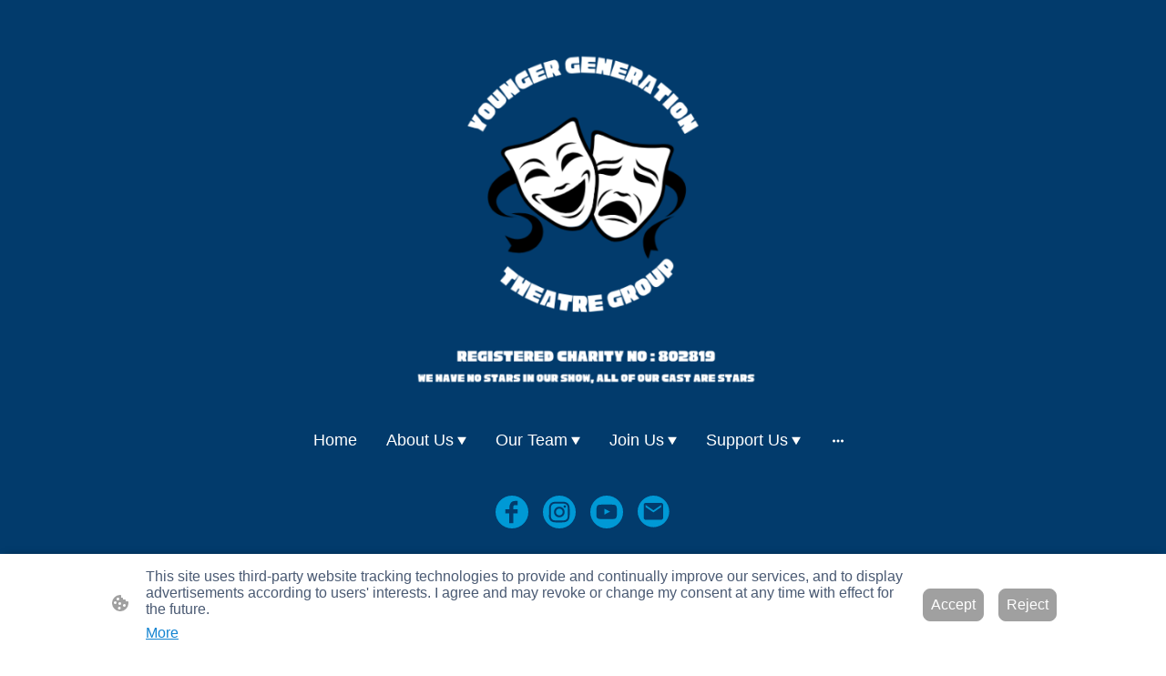

--- FILE ---
content_type: text/html; charset=UTF-8
request_url: https://www.youngergeneration.uk/about-us/our-shows/
body_size: 30874
content:
<!DOCTYPE html PUBLIC "-//W3C//DTD XHTML 1.1//EN"
   "http://www.w3.org/TR/xhtml11/DTD/xhtml11.dtd">
<html lang="en-GB">
<head>
	<meta charset="UTF-8" />
	<meta name="viewport" content="width=device-width, initial-scale=1" />
	<link rel="profile" href="https://gmpg.org/xfn/11" />
	<title>Our Shows</title>
<meta name='robots' content='max-image-preview:large' />
	<style>img:is([sizes="auto" i], [sizes^="auto," i]) { contain-intrinsic-size: 3000px 1500px }</style>
	<link rel="alternate" type="application/rss+xml" title=" &raquo; Feed" href="https://www.youngergeneration.uk/feed/" />
<link rel="alternate" type="application/rss+xml" title=" &raquo; Comments Feed" href="https://www.youngergeneration.uk/comments/feed/" />
<script type="text/javascript">
/* <![CDATA[ */
window._wpemojiSettings = {"baseUrl":"https:\/\/s.w.org\/images\/core\/emoji\/15.0.3\/72x72\/","ext":".png","svgUrl":"https:\/\/s.w.org\/images\/core\/emoji\/15.0.3\/svg\/","svgExt":".svg","source":{"concatemoji":"https:\/\/www.youngergeneration.uk\/wp-includes\/js\/wp-emoji-release.min.js?ver=6.7.2"}};
/*! This file is auto-generated */
!function(i,n){var o,s,e;function c(e){try{var t={supportTests:e,timestamp:(new Date).valueOf()};sessionStorage.setItem(o,JSON.stringify(t))}catch(e){}}function p(e,t,n){e.clearRect(0,0,e.canvas.width,e.canvas.height),e.fillText(t,0,0);var t=new Uint32Array(e.getImageData(0,0,e.canvas.width,e.canvas.height).data),r=(e.clearRect(0,0,e.canvas.width,e.canvas.height),e.fillText(n,0,0),new Uint32Array(e.getImageData(0,0,e.canvas.width,e.canvas.height).data));return t.every(function(e,t){return e===r[t]})}function u(e,t,n){switch(t){case"flag":return n(e,"\ud83c\udff3\ufe0f\u200d\u26a7\ufe0f","\ud83c\udff3\ufe0f\u200b\u26a7\ufe0f")?!1:!n(e,"\ud83c\uddfa\ud83c\uddf3","\ud83c\uddfa\u200b\ud83c\uddf3")&&!n(e,"\ud83c\udff4\udb40\udc67\udb40\udc62\udb40\udc65\udb40\udc6e\udb40\udc67\udb40\udc7f","\ud83c\udff4\u200b\udb40\udc67\u200b\udb40\udc62\u200b\udb40\udc65\u200b\udb40\udc6e\u200b\udb40\udc67\u200b\udb40\udc7f");case"emoji":return!n(e,"\ud83d\udc26\u200d\u2b1b","\ud83d\udc26\u200b\u2b1b")}return!1}function f(e,t,n){var r="undefined"!=typeof WorkerGlobalScope&&self instanceof WorkerGlobalScope?new OffscreenCanvas(300,150):i.createElement("canvas"),a=r.getContext("2d",{willReadFrequently:!0}),o=(a.textBaseline="top",a.font="600 32px Arial",{});return e.forEach(function(e){o[e]=t(a,e,n)}),o}function t(e){var t=i.createElement("script");t.src=e,t.defer=!0,i.head.appendChild(t)}"undefined"!=typeof Promise&&(o="wpEmojiSettingsSupports",s=["flag","emoji"],n.supports={everything:!0,everythingExceptFlag:!0},e=new Promise(function(e){i.addEventListener("DOMContentLoaded",e,{once:!0})}),new Promise(function(t){var n=function(){try{var e=JSON.parse(sessionStorage.getItem(o));if("object"==typeof e&&"number"==typeof e.timestamp&&(new Date).valueOf()<e.timestamp+604800&&"object"==typeof e.supportTests)return e.supportTests}catch(e){}return null}();if(!n){if("undefined"!=typeof Worker&&"undefined"!=typeof OffscreenCanvas&&"undefined"!=typeof URL&&URL.createObjectURL&&"undefined"!=typeof Blob)try{var e="postMessage("+f.toString()+"("+[JSON.stringify(s),u.toString(),p.toString()].join(",")+"));",r=new Blob([e],{type:"text/javascript"}),a=new Worker(URL.createObjectURL(r),{name:"wpTestEmojiSupports"});return void(a.onmessage=function(e){c(n=e.data),a.terminate(),t(n)})}catch(e){}c(n=f(s,u,p))}t(n)}).then(function(e){for(var t in e)n.supports[t]=e[t],n.supports.everything=n.supports.everything&&n.supports[t],"flag"!==t&&(n.supports.everythingExceptFlag=n.supports.everythingExceptFlag&&n.supports[t]);n.supports.everythingExceptFlag=n.supports.everythingExceptFlag&&!n.supports.flag,n.DOMReady=!1,n.readyCallback=function(){n.DOMReady=!0}}).then(function(){return e}).then(function(){var e;n.supports.everything||(n.readyCallback(),(e=n.source||{}).concatemoji?t(e.concatemoji):e.wpemoji&&e.twemoji&&(t(e.twemoji),t(e.wpemoji)))}))}((window,document),window._wpemojiSettings);
/* ]]> */
</script>
<style id='wp-emoji-styles-inline-css' type='text/css'>

	img.wp-smiley, img.emoji {
		display: inline !important;
		border: none !important;
		box-shadow: none !important;
		height: 1em !important;
		width: 1em !important;
		margin: 0 0.07em !important;
		vertical-align: -0.1em !important;
		background: none !important;
		padding: 0 !important;
	}
</style>
<link rel='stylesheet' id='wp-block-library-css' href='https://www.youngergeneration.uk/wp-content/plugins/gutenberg/build/block-library/style.css?ver=20.7.0' type='text/css' media='all' />
<style id='classic-theme-styles-inline-css' type='text/css'>
/*! This file is auto-generated */
.wp-block-button__link{color:#fff;background-color:#32373c;border-radius:9999px;box-shadow:none;text-decoration:none;padding:calc(.667em + 2px) calc(1.333em + 2px);font-size:1.125em}.wp-block-file__button{background:#32373c;color:#fff;text-decoration:none}
</style>
<link rel='stylesheet' id='go-x-post-editor-css' href='https://www.youngergeneration.uk/wp-content/plugins/go-x-post-editor/src/index-fe.css?ver=1768989564' type='text/css' media='all' />
<link rel='stylesheet' id='gox-style-0-css' href='https://www.youngergeneration.uk/wp-content/uploads/go-x/style.css?ver=1.0.6+a856de0de1' type='text/css' media='all' />
<style id='global-styles-inline-css' type='text/css'>
:root{--wp--preset--aspect-ratio--square: 1;--wp--preset--aspect-ratio--4-3: 4/3;--wp--preset--aspect-ratio--3-4: 3/4;--wp--preset--aspect-ratio--3-2: 3/2;--wp--preset--aspect-ratio--2-3: 2/3;--wp--preset--aspect-ratio--16-9: 16/9;--wp--preset--aspect-ratio--9-16: 9/16;--wp--preset--color--black: #000000;--wp--preset--color--cyan-bluish-gray: #abb8c3;--wp--preset--color--white: #ffffff;--wp--preset--color--pale-pink: #f78da7;--wp--preset--color--vivid-red: #cf2e2e;--wp--preset--color--luminous-vivid-orange: #ff6900;--wp--preset--color--luminous-vivid-amber: #fcb900;--wp--preset--color--light-green-cyan: #7bdcb5;--wp--preset--color--vivid-green-cyan: #00d084;--wp--preset--color--pale-cyan-blue: #8ed1fc;--wp--preset--color--vivid-cyan-blue: #0693e3;--wp--preset--color--vivid-purple: #9b51e0;--wp--preset--gradient--vivid-cyan-blue-to-vivid-purple: linear-gradient(135deg,rgba(6,147,227,1) 0%,rgb(155,81,224) 100%);--wp--preset--gradient--light-green-cyan-to-vivid-green-cyan: linear-gradient(135deg,rgb(122,220,180) 0%,rgb(0,208,130) 100%);--wp--preset--gradient--luminous-vivid-amber-to-luminous-vivid-orange: linear-gradient(135deg,rgba(252,185,0,1) 0%,rgba(255,105,0,1) 100%);--wp--preset--gradient--luminous-vivid-orange-to-vivid-red: linear-gradient(135deg,rgba(255,105,0,1) 0%,rgb(207,46,46) 100%);--wp--preset--gradient--very-light-gray-to-cyan-bluish-gray: linear-gradient(135deg,rgb(238,238,238) 0%,rgb(169,184,195) 100%);--wp--preset--gradient--cool-to-warm-spectrum: linear-gradient(135deg,rgb(74,234,220) 0%,rgb(151,120,209) 20%,rgb(207,42,186) 40%,rgb(238,44,130) 60%,rgb(251,105,98) 80%,rgb(254,248,76) 100%);--wp--preset--gradient--blush-light-purple: linear-gradient(135deg,rgb(255,206,236) 0%,rgb(152,150,240) 100%);--wp--preset--gradient--blush-bordeaux: linear-gradient(135deg,rgb(254,205,165) 0%,rgb(254,45,45) 50%,rgb(107,0,62) 100%);--wp--preset--gradient--luminous-dusk: linear-gradient(135deg,rgb(255,203,112) 0%,rgb(199,81,192) 50%,rgb(65,88,208) 100%);--wp--preset--gradient--pale-ocean: linear-gradient(135deg,rgb(255,245,203) 0%,rgb(182,227,212) 50%,rgb(51,167,181) 100%);--wp--preset--gradient--electric-grass: linear-gradient(135deg,rgb(202,248,128) 0%,rgb(113,206,126) 100%);--wp--preset--gradient--midnight: linear-gradient(135deg,rgb(2,3,129) 0%,rgb(40,116,252) 100%);--wp--preset--font-size--small: 13px;--wp--preset--font-size--medium: 20px;--wp--preset--font-size--large: 36px;--wp--preset--font-size--x-large: 42px;--wp--preset--spacing--20: 0.44rem;--wp--preset--spacing--30: 0.67rem;--wp--preset--spacing--40: 1rem;--wp--preset--spacing--50: 1.5rem;--wp--preset--spacing--60: 2.25rem;--wp--preset--spacing--70: 3.38rem;--wp--preset--spacing--80: 5.06rem;--wp--preset--shadow--natural: 6px 6px 9px rgba(0, 0, 0, 0.2);--wp--preset--shadow--deep: 12px 12px 50px rgba(0, 0, 0, 0.4);--wp--preset--shadow--sharp: 6px 6px 0px rgba(0, 0, 0, 0.2);--wp--preset--shadow--outlined: 6px 6px 0px -3px rgba(255, 255, 255, 1), 6px 6px rgba(0, 0, 0, 1);--wp--preset--shadow--crisp: 6px 6px 0px rgba(0, 0, 0, 1);}:where(.is-layout-flex){gap: 0.5em;}:where(.is-layout-grid){gap: 0.5em;}body .is-layout-flex{display: flex;}.is-layout-flex{flex-wrap: wrap;align-items: center;}.is-layout-flex > :is(*, div){margin: 0;}body .is-layout-grid{display: grid;}.is-layout-grid > :is(*, div){margin: 0;}:where(.wp-block-columns.is-layout-flex){gap: 2em;}:where(.wp-block-columns.is-layout-grid){gap: 2em;}:where(.wp-block-post-template.is-layout-flex){gap: 1.25em;}:where(.wp-block-post-template.is-layout-grid){gap: 1.25em;}.has-black-color{color: var(--wp--preset--color--black) !important;}.has-cyan-bluish-gray-color{color: var(--wp--preset--color--cyan-bluish-gray) !important;}.has-white-color{color: var(--wp--preset--color--white) !important;}.has-pale-pink-color{color: var(--wp--preset--color--pale-pink) !important;}.has-vivid-red-color{color: var(--wp--preset--color--vivid-red) !important;}.has-luminous-vivid-orange-color{color: var(--wp--preset--color--luminous-vivid-orange) !important;}.has-luminous-vivid-amber-color{color: var(--wp--preset--color--luminous-vivid-amber) !important;}.has-light-green-cyan-color{color: var(--wp--preset--color--light-green-cyan) !important;}.has-vivid-green-cyan-color{color: var(--wp--preset--color--vivid-green-cyan) !important;}.has-pale-cyan-blue-color{color: var(--wp--preset--color--pale-cyan-blue) !important;}.has-vivid-cyan-blue-color{color: var(--wp--preset--color--vivid-cyan-blue) !important;}.has-vivid-purple-color{color: var(--wp--preset--color--vivid-purple) !important;}.has-black-background-color{background-color: var(--wp--preset--color--black) !important;}.has-cyan-bluish-gray-background-color{background-color: var(--wp--preset--color--cyan-bluish-gray) !important;}.has-white-background-color{background-color: var(--wp--preset--color--white) !important;}.has-pale-pink-background-color{background-color: var(--wp--preset--color--pale-pink) !important;}.has-vivid-red-background-color{background-color: var(--wp--preset--color--vivid-red) !important;}.has-luminous-vivid-orange-background-color{background-color: var(--wp--preset--color--luminous-vivid-orange) !important;}.has-luminous-vivid-amber-background-color{background-color: var(--wp--preset--color--luminous-vivid-amber) !important;}.has-light-green-cyan-background-color{background-color: var(--wp--preset--color--light-green-cyan) !important;}.has-vivid-green-cyan-background-color{background-color: var(--wp--preset--color--vivid-green-cyan) !important;}.has-pale-cyan-blue-background-color{background-color: var(--wp--preset--color--pale-cyan-blue) !important;}.has-vivid-cyan-blue-background-color{background-color: var(--wp--preset--color--vivid-cyan-blue) !important;}.has-vivid-purple-background-color{background-color: var(--wp--preset--color--vivid-purple) !important;}.has-black-border-color{border-color: var(--wp--preset--color--black) !important;}.has-cyan-bluish-gray-border-color{border-color: var(--wp--preset--color--cyan-bluish-gray) !important;}.has-white-border-color{border-color: var(--wp--preset--color--white) !important;}.has-pale-pink-border-color{border-color: var(--wp--preset--color--pale-pink) !important;}.has-vivid-red-border-color{border-color: var(--wp--preset--color--vivid-red) !important;}.has-luminous-vivid-orange-border-color{border-color: var(--wp--preset--color--luminous-vivid-orange) !important;}.has-luminous-vivid-amber-border-color{border-color: var(--wp--preset--color--luminous-vivid-amber) !important;}.has-light-green-cyan-border-color{border-color: var(--wp--preset--color--light-green-cyan) !important;}.has-vivid-green-cyan-border-color{border-color: var(--wp--preset--color--vivid-green-cyan) !important;}.has-pale-cyan-blue-border-color{border-color: var(--wp--preset--color--pale-cyan-blue) !important;}.has-vivid-cyan-blue-border-color{border-color: var(--wp--preset--color--vivid-cyan-blue) !important;}.has-vivid-purple-border-color{border-color: var(--wp--preset--color--vivid-purple) !important;}.has-vivid-cyan-blue-to-vivid-purple-gradient-background{background: var(--wp--preset--gradient--vivid-cyan-blue-to-vivid-purple) !important;}.has-light-green-cyan-to-vivid-green-cyan-gradient-background{background: var(--wp--preset--gradient--light-green-cyan-to-vivid-green-cyan) !important;}.has-luminous-vivid-amber-to-luminous-vivid-orange-gradient-background{background: var(--wp--preset--gradient--luminous-vivid-amber-to-luminous-vivid-orange) !important;}.has-luminous-vivid-orange-to-vivid-red-gradient-background{background: var(--wp--preset--gradient--luminous-vivid-orange-to-vivid-red) !important;}.has-very-light-gray-to-cyan-bluish-gray-gradient-background{background: var(--wp--preset--gradient--very-light-gray-to-cyan-bluish-gray) !important;}.has-cool-to-warm-spectrum-gradient-background{background: var(--wp--preset--gradient--cool-to-warm-spectrum) !important;}.has-blush-light-purple-gradient-background{background: var(--wp--preset--gradient--blush-light-purple) !important;}.has-blush-bordeaux-gradient-background{background: var(--wp--preset--gradient--blush-bordeaux) !important;}.has-luminous-dusk-gradient-background{background: var(--wp--preset--gradient--luminous-dusk) !important;}.has-pale-ocean-gradient-background{background: var(--wp--preset--gradient--pale-ocean) !important;}.has-electric-grass-gradient-background{background: var(--wp--preset--gradient--electric-grass) !important;}.has-midnight-gradient-background{background: var(--wp--preset--gradient--midnight) !important;}.has-small-font-size{font-size: var(--wp--preset--font-size--small) !important;}.has-medium-font-size{font-size: var(--wp--preset--font-size--medium) !important;}.has-large-font-size{font-size: var(--wp--preset--font-size--large) !important;}.has-x-large-font-size{font-size: var(--wp--preset--font-size--x-large) !important;}
:where(.wp-block-columns.is-layout-flex){gap: 2em;}:where(.wp-block-columns.is-layout-grid){gap: 2em;}
:root :where(.wp-block-pullquote){font-size: 1.5em;line-height: 1.6;}
:where(.wp-block-post-template.is-layout-flex){gap: 1.25em;}:where(.wp-block-post-template.is-layout-grid){gap: 1.25em;}
</style>
<script type="text/javascript" src="https://www.youngergeneration.uk/wp-content/plugins/gutenberg/build/hooks/index.min.js?ver=84e753e2b66eb7028d38" id="wp-hooks-js"></script>
<script type="text/javascript" src="https://www.youngergeneration.uk/wp-content/plugins/gutenberg/build/i18n/index.min.js?ver=bd5a2533e717a1043151" id="wp-i18n-js"></script>
<script type="text/javascript" id="wp-i18n-js-after">
/* <![CDATA[ */
wp.i18n.setLocaleData( { 'text direction\u0004ltr': [ 'ltr' ] } );
/* ]]> */
</script>
<link rel="https://api.w.org/" href="https://www.youngergeneration.uk/wp-json/" /><link rel="alternate" title="JSON" type="application/json" href="https://www.youngergeneration.uk/wp-json/wp/v2/pages/2694" /><link rel="EditURI" type="application/rsd+xml" title="RSD" href="https://www.youngergeneration.uk/xmlrpc.php?rsd" />
<meta name="generator" content="MyWebsite NOW" />
<link rel="canonical" href="https://www.youngergeneration.uk/about-us/our-shows/" />
<link rel='shortlink' href='https://www.youngergeneration.uk/?p=2694' />
<link rel="alternate" title="oEmbed (JSON)" type="application/json+oembed" href="https://www.youngergeneration.uk/wp-json/oembed/1.0/embed?url=https%3A%2F%2Fwww.youngergeneration.uk%2Fabout-us%2Four-shows%2F" />
<link rel="alternate" title="oEmbed (XML)" type="text/xml+oembed" href="https://www.youngergeneration.uk/wp-json/oembed/1.0/embed?url=https%3A%2F%2Fwww.youngergeneration.uk%2Fabout-us%2Four-shows%2F&#038;format=xml" />
				<script>
					window.goxwpDeployment=true;
				</script>
	<script type="application/ld+json">
                    {"@context":"https://schema.org","@type":"LocalBusiness","address":{"@type":"PostalAddress","addressLocality":"Purley","streetAddress":"St Marks Church Hall","addressRegion":null},"logo":"/-_-/resources/images/files/c6ca6415-0123-4efc-9425-3415e7d81b0f/611ef55b-b260-45e4-a79f-ffd1d56d3c79?o=rs:fill:520:456:1:1/g:sm/","url":"https://youngergeneration.uk","longitude":-0.1299956,"latitude":51.3450803,"name":"Younger Generation Theatre Group","sameAs":["","","","","","",""],"openingHours":["Mo 07:00-18:00","Tu 07:00-18:00","We 07:00-18:00","Th 07:00-18:00","Fr 07:00-18:00","Sa 07:00-18:00","Su 07:00-18:00"],"email":"ygcontactus@gmail.com","founder":"Diane Rexstrew-Berry"}
                </script><meta  name="description" content="Explore Our Shows - Journey through Time for Unforgettable Entertainment"/><link rel="shortcut icon" href="/wp-content/uploads/go-x/u/7c7cc3f3-c619-4992-82da-e2755f49ecbe/w16,h16,rtfit,bg,el1,ex1,fico/image.ico?v=1769089831731" type="image/x-icon" /><link rel="icon" href="/wp-content/uploads/go-x/u/7c7cc3f3-c619-4992-82da-e2755f49ecbe/w16,h16,rtfit,bg,el1,ex1,fico/image.ico?v=1769089831731" type="image/x-icon" /><link rel="apple-touch-icon" sizes="180x180" href="/wp-content/uploads/go-x/u/7c7cc3f3-c619-4992-82da-e2755f49ecbe/w180,h180,rtfit,bgdde1e5,el1,ex1,fpng/image.png?v=1769089831731" type="image/png" /><link rel="icon" type="image/png" sizes="32x32" href="/wp-content/uploads/go-x/u/7c7cc3f3-c619-4992-82da-e2755f49ecbe/w32,h32,rtfit,bg,el1,ex1,fpng/image.png?v=1769089831731" type="image/png" /><link rel="icon" type="image/png" sizes="192x192" href="/wp-content/uploads/go-x/u/7c7cc3f3-c619-4992-82da-e2755f49ecbe/w192,h192,rtfit,bg,el1,ex1,fpng/image.png?v=1769089831731" type="image/png" /><link rel="icon" type="image/png" sizes="16x16" href="/wp-content/uploads/go-x/u/7c7cc3f3-c619-4992-82da-e2755f49ecbe/w16,h16,rtfit,bg,el1,ex1,fpng/image.png?v=1769089831731" type="image/png" />		<style type="text/css" id="wp-custom-css">
			@font-face{src:url(/wp-content/themes/gox/public/fonts/Merriweather-latin_latin-ext-300.eot);src:local("Merriweather Light"),local("Merriweather-Light");src:url(/wp-content/themes/gox/public/fonts/Merriweather-latin_latin-ext-300.eot?#iefix) format("embedded-opentype");src:url(/wp-content/themes/gox/public/fonts/Merriweather-latin_latin-ext-300.woff2) format("woff2");src:url(/wp-content/themes/gox/public/fonts/Merriweather-latin_latin-ext-300.woff) format("woff");src:url(/wp-content/themes/gox/public/fonts/Merriweather-latin_latin-ext-300.ttf) format("truetype");src:url(/wp-content/themes/gox/public/fonts/Merriweather-latin_latin-ext-300.svg#Merriweather) format("svg");font-family:Merriweather;font-style:normal;font-weight:300;src:url(/wp-content/themes/gox/public/fonts/Merriweather-latin_latin-ext-300.woff) format("woff")}@font-face{src:url(/wp-content/themes/gox/public/fonts/Merriweather-latin_latin-ext-300italic.eot);src:local("Merriweather LightItalic"),local("Merriweather-LightItalic");src:url(/wp-content/themes/gox/public/fonts/Merriweather-latin_latin-ext-300italic.eot?#iefix) format("embedded-opentype");src:url(/wp-content/themes/gox/public/fonts/Merriweather-latin_latin-ext-300italic.woff2) format("woff2");src:url(/wp-content/themes/gox/public/fonts/Merriweather-latin_latin-ext-300italic.woff) format("woff");src:url(/wp-content/themes/gox/public/fonts/Merriweather-latin_latin-ext-300italic.ttf) format("truetype");src:url(/wp-content/themes/gox/public/fonts/Merriweather-latin_latin-ext-300italic.svg#Merriweather) format("svg");font-family:Merriweather;font-style:italic;font-weight:300;src:url(/wp-content/themes/gox/public/fonts/Merriweather-latin_latin-ext-300italic.woff) format("woff")}@font-face{src:url(/wp-content/themes/gox/public/fonts/Merriweather-latin_latin-ext-regular.eot);src:local("Merriweather Regular"),local("Merriweather-Regular");src:url(/wp-content/themes/gox/public/fonts/Merriweather-latin_latin-ext-regular.eot?#iefix) format("embedded-opentype");src:url(/wp-content/themes/gox/public/fonts/Merriweather-latin_latin-ext-regular.woff2) format("woff2");src:url(/wp-content/themes/gox/public/fonts/Merriweather-latin_latin-ext-regular.woff) format("woff");src:url(/wp-content/themes/gox/public/fonts/Merriweather-latin_latin-ext-regular.ttf) format("truetype");src:url(/wp-content/themes/gox/public/fonts/Merriweather-latin_latin-ext-regular.svg#Merriweather) format("svg");font-family:Merriweather;font-style:normal;font-weight:400;src:url(/wp-content/themes/gox/public/fonts/Merriweather-latin_latin-ext-regular.woff) format("woff")}@font-face{src:url(/wp-content/themes/gox/public/fonts/Merriweather-latin_latin-ext-italic.eot);src:local("Merriweather Italic"),local("Merriweather-Italic");src:url(/wp-content/themes/gox/public/fonts/Merriweather-latin_latin-ext-italic.eot?#iefix) format("embedded-opentype");src:url(/wp-content/themes/gox/public/fonts/Merriweather-latin_latin-ext-italic.woff2) format("woff2");src:url(/wp-content/themes/gox/public/fonts/Merriweather-latin_latin-ext-italic.woff) format("woff");src:url(/wp-content/themes/gox/public/fonts/Merriweather-latin_latin-ext-italic.ttf) format("truetype");src:url(/wp-content/themes/gox/public/fonts/Merriweather-latin_latin-ext-italic.svg#Merriweather) format("svg");font-family:Merriweather;font-style:italic;font-weight:400;src:url(/wp-content/themes/gox/public/fonts/Merriweather-latin_latin-ext-italic.woff) format("woff")}@font-face{src:url(/wp-content/themes/gox/public/fonts/Merriweather-latin_latin-ext-500.eot);src:local("Merriweather Medium"),local("Merriweather-Medium");src:url(/wp-content/themes/gox/public/fonts/Merriweather-latin_latin-ext-500.eot?#iefix) format("embedded-opentype");src:url(/wp-content/themes/gox/public/fonts/Merriweather-latin_latin-ext-500.woff2) format("woff2");src:url(/wp-content/themes/gox/public/fonts/Merriweather-latin_latin-ext-500.woff) format("woff");src:url(/wp-content/themes/gox/public/fonts/Merriweather-latin_latin-ext-500.ttf) format("truetype");src:url(/wp-content/themes/gox/public/fonts/Merriweather-latin_latin-ext-500.svg#Merriweather) format("svg");font-family:Merriweather;font-style:normal;font-weight:500;src:url(/wp-content/themes/gox/public/fonts/Merriweather-latin_latin-ext-500.woff) format("woff")}@font-face{src:url(/wp-content/themes/gox/public/fonts/Merriweather-latin_latin-ext-500italic.eot);src:local("Merriweather MediumItalic"),local("Merriweather-MediumItalic");src:url(/wp-content/themes/gox/public/fonts/Merriweather-latin_latin-ext-500italic.eot?#iefix) format("embedded-opentype");src:url(/wp-content/themes/gox/public/fonts/Merriweather-latin_latin-ext-500italic.woff2) format("woff2");src:url(/wp-content/themes/gox/public/fonts/Merriweather-latin_latin-ext-500italic.woff) format("woff");src:url(/wp-content/themes/gox/public/fonts/Merriweather-latin_latin-ext-500italic.ttf) format("truetype");src:url(/wp-content/themes/gox/public/fonts/Merriweather-latin_latin-ext-500italic.svg#Merriweather) format("svg");font-family:Merriweather;font-style:italic;font-weight:500;src:url(/wp-content/themes/gox/public/fonts/Merriweather-latin_latin-ext-500italic.woff) format("woff")}@font-face{src:url(/wp-content/themes/gox/public/fonts/Merriweather-latin_latin-ext-600.eot);src:local("Merriweather SemiBold"),local("Merriweather-SemiBold");src:url(/wp-content/themes/gox/public/fonts/Merriweather-latin_latin-ext-600.eot?#iefix) format("embedded-opentype");src:url(/wp-content/themes/gox/public/fonts/Merriweather-latin_latin-ext-600.woff2) format("woff2");src:url(/wp-content/themes/gox/public/fonts/Merriweather-latin_latin-ext-600.woff) format("woff");src:url(/wp-content/themes/gox/public/fonts/Merriweather-latin_latin-ext-600.ttf) format("truetype");src:url(/wp-content/themes/gox/public/fonts/Merriweather-latin_latin-ext-600.svg#Merriweather) format("svg");font-family:Merriweather;font-style:normal;font-weight:600;src:url(/wp-content/themes/gox/public/fonts/Merriweather-latin_latin-ext-600.woff) format("woff")}@font-face{src:url(/wp-content/themes/gox/public/fonts/Merriweather-latin_latin-ext-600italic.eot);src:local("Merriweather SemiBoldItalic"),local("Merriweather-SemiBoldItalic");src:url(/wp-content/themes/gox/public/fonts/Merriweather-latin_latin-ext-600italic.eot?#iefix) format("embedded-opentype");src:url(/wp-content/themes/gox/public/fonts/Merriweather-latin_latin-ext-600italic.woff2) format("woff2");src:url(/wp-content/themes/gox/public/fonts/Merriweather-latin_latin-ext-600italic.woff) format("woff");src:url(/wp-content/themes/gox/public/fonts/Merriweather-latin_latin-ext-600italic.ttf) format("truetype");src:url(/wp-content/themes/gox/public/fonts/Merriweather-latin_latin-ext-600italic.svg#Merriweather) format("svg");font-family:Merriweather;font-style:italic;font-weight:600;src:url(/wp-content/themes/gox/public/fonts/Merriweather-latin_latin-ext-600italic.woff) format("woff")}@font-face{src:url(/wp-content/themes/gox/public/fonts/Merriweather-latin_latin-ext-700.eot);src:local("Merriweather Bold"),local("Merriweather-Bold");src:url(/wp-content/themes/gox/public/fonts/Merriweather-latin_latin-ext-700.eot?#iefix) format("embedded-opentype");src:url(/wp-content/themes/gox/public/fonts/Merriweather-latin_latin-ext-700.woff2) format("woff2");src:url(/wp-content/themes/gox/public/fonts/Merriweather-latin_latin-ext-700.woff) format("woff");src:url(/wp-content/themes/gox/public/fonts/Merriweather-latin_latin-ext-700.ttf) format("truetype");src:url(/wp-content/themes/gox/public/fonts/Merriweather-latin_latin-ext-700.svg#Merriweather) format("svg");font-family:Merriweather;font-style:normal;font-weight:700;src:url(/wp-content/themes/gox/public/fonts/Merriweather-latin_latin-ext-700.woff) format("woff")}@font-face{src:url(/wp-content/themes/gox/public/fonts/Merriweather-latin_latin-ext-700italic.eot);src:local("Merriweather BoldItalic"),local("Merriweather-BoldItalic");src:url(/wp-content/themes/gox/public/fonts/Merriweather-latin_latin-ext-700italic.eot?#iefix) format("embedded-opentype");src:url(/wp-content/themes/gox/public/fonts/Merriweather-latin_latin-ext-700italic.woff2) format("woff2");src:url(/wp-content/themes/gox/public/fonts/Merriweather-latin_latin-ext-700italic.woff) format("woff");src:url(/wp-content/themes/gox/public/fonts/Merriweather-latin_latin-ext-700italic.ttf) format("truetype");src:url(/wp-content/themes/gox/public/fonts/Merriweather-latin_latin-ext-700italic.svg#Merriweather) format("svg");font-family:Merriweather;font-style:italic;font-weight:700;src:url(/wp-content/themes/gox/public/fonts/Merriweather-latin_latin-ext-700italic.woff) format("woff")}@font-face{src:url(/wp-content/themes/gox/public/fonts/Merriweather-latin_latin-ext-800.eot);src:local("Merriweather ExtraBold"),local("Merriweather-ExtraBold");src:url(/wp-content/themes/gox/public/fonts/Merriweather-latin_latin-ext-800.eot?#iefix) format("embedded-opentype");src:url(/wp-content/themes/gox/public/fonts/Merriweather-latin_latin-ext-800.woff2) format("woff2");src:url(/wp-content/themes/gox/public/fonts/Merriweather-latin_latin-ext-800.woff) format("woff");src:url(/wp-content/themes/gox/public/fonts/Merriweather-latin_latin-ext-800.ttf) format("truetype");src:url(/wp-content/themes/gox/public/fonts/Merriweather-latin_latin-ext-800.svg#Merriweather) format("svg");font-family:Merriweather;font-style:normal;font-weight:800;src:url(/wp-content/themes/gox/public/fonts/Merriweather-latin_latin-ext-800.woff) format("woff")}@font-face{src:url(/wp-content/themes/gox/public/fonts/Merriweather-latin_latin-ext-800italic.eot);src:local("Merriweather ExtraBoldItalic"),local("Merriweather-ExtraBoldItalic");src:url(/wp-content/themes/gox/public/fonts/Merriweather-latin_latin-ext-800italic.eot?#iefix) format("embedded-opentype");src:url(/wp-content/themes/gox/public/fonts/Merriweather-latin_latin-ext-800italic.woff2) format("woff2");src:url(/wp-content/themes/gox/public/fonts/Merriweather-latin_latin-ext-800italic.woff) format("woff");src:url(/wp-content/themes/gox/public/fonts/Merriweather-latin_latin-ext-800italic.ttf) format("truetype");src:url(/wp-content/themes/gox/public/fonts/Merriweather-latin_latin-ext-800italic.svg#Merriweather) format("svg");font-family:Merriweather;font-style:italic;font-weight:800;src:url(/wp-content/themes/gox/public/fonts/Merriweather-latin_latin-ext-800italic.woff) format("woff")}@font-face{src:url(/wp-content/themes/gox/public/fonts/Merriweather-latin_latin-ext-900.eot);src:local("Merriweather Black"),local("Merriweather-Black");src:url(/wp-content/themes/gox/public/fonts/Merriweather-latin_latin-ext-900.eot?#iefix) format("embedded-opentype");src:url(/wp-content/themes/gox/public/fonts/Merriweather-latin_latin-ext-900.woff2) format("woff2");src:url(/wp-content/themes/gox/public/fonts/Merriweather-latin_latin-ext-900.woff) format("woff");src:url(/wp-content/themes/gox/public/fonts/Merriweather-latin_latin-ext-900.ttf) format("truetype");src:url(/wp-content/themes/gox/public/fonts/Merriweather-latin_latin-ext-900.svg#Merriweather) format("svg");font-family:Merriweather;font-style:normal;font-weight:900;src:url(/wp-content/themes/gox/public/fonts/Merriweather-latin_latin-ext-900.woff) format("woff")}@font-face{src:url(/wp-content/themes/gox/public/fonts/Merriweather-latin_latin-ext-900italic.eot);src:local("Merriweather BlackItalic"),local("Merriweather-BlackItalic");src:url(/wp-content/themes/gox/public/fonts/Merriweather-latin_latin-ext-900italic.eot?#iefix) format("embedded-opentype");src:url(/wp-content/themes/gox/public/fonts/Merriweather-latin_latin-ext-900italic.woff2) format("woff2");src:url(/wp-content/themes/gox/public/fonts/Merriweather-latin_latin-ext-900italic.woff) format("woff");src:url(/wp-content/themes/gox/public/fonts/Merriweather-latin_latin-ext-900italic.ttf) format("truetype");src:url(/wp-content/themes/gox/public/fonts/Merriweather-latin_latin-ext-900italic.svg#Merriweather) format("svg");font-family:Merriweather;font-style:italic;font-weight:900;src:url(/wp-content/themes/gox/public/fonts/Merriweather-latin_latin-ext-900italic.woff) format("woff")}.accessNavigationLink{font-family:'Open Sans',sans-serif;border-radius:8px;text-align:center;padding:13px 0;color:#00f;font-size:16px;font-weight:700;width:100%;top:-50px;position:absolute;text-decoration:none;opacity:0}.accessNavigationLink:focus-visible{top:5px;outline:2px solid #00f;outline-offset:2px;box-shadow:0 0 0 2px #fff;left:6px;width:calc(100% - 6px);position:static;display:block;margin-top:5px;margin-left:6px;background-color:#fff;opacity:1}.accessNavigationList{margin:0;list-style:none;padding:0;z-index:1;position:relative}.theming-theme-accent1-sticky{color:#01b0f6!important}.theming-theme-accent2-sticky{color:#0099d5!important}.theming-theme-accent3-sticky{color:#0d91fc!important}.theming-theme-light-sticky{color:#fff!important}.theming-theme-dark-sticky{color:#8f8f8f!important}.theming-basic-Grey-sticky{color:#8f8f8f!important}.theming-basic-Red-sticky{color:#fd5250!important}.theming-basic-Orange-sticky{color:#e96f05!important}.theming-basic-Yellow-sticky{color:#f2c200!important}.theming-basic-Green-sticky{color:#2da519!important}.theming-basic-Cyan-sticky{color:#00bbde!important}.theming-basic-Blue-sticky{color:#8282f9!important}.theming-basic-Purple-sticky{color:#f524f8!important}@media (min-width:0px) and (max-width:767.95px){.grid-column-c6a05e6a-c089-49e2-b36c-7938379b78fb{margin-top:32px!important}}@media (min-width:768px) and (max-width:1023.95px){.grid-column-c6a05e6a-c089-49e2-b36c-7938379b78fb{margin-top:32px!important}}.logo-cedd9365-46ee-4cb0-a079-3023380b0911 .theming-theme-accent1{color:#01b0f6!important}.logo-cedd9365-46ee-4cb0-a079-3023380b0911 .theming-theme-accent2{color:#0099d5!important}.logo-cedd9365-46ee-4cb0-a079-3023380b0911 .theming-theme-accent3{color:#0d91fc!important}.logo-cedd9365-46ee-4cb0-a079-3023380b0911 .theming-theme-light{color:#fff!important}.logo-cedd9365-46ee-4cb0-a079-3023380b0911 .theming-theme-dark{color:#8f8f8f!important}.logo-cedd9365-46ee-4cb0-a079-3023380b0911 .theming-basic-Grey{color:#8f8f8f!important}.logo-cedd9365-46ee-4cb0-a079-3023380b0911 .theming-basic-Red{color:#fd5250!important}.logo-cedd9365-46ee-4cb0-a079-3023380b0911 .theming-basic-Orange{color:#e96f05!important}.logo-cedd9365-46ee-4cb0-a079-3023380b0911 .theming-basic-Yellow{color:#f2c200!important}.logo-cedd9365-46ee-4cb0-a079-3023380b0911 .theming-basic-Green{color:#2da519!important}.logo-cedd9365-46ee-4cb0-a079-3023380b0911 .theming-basic-Cyan{color:#00bbde!important}.logo-cedd9365-46ee-4cb0-a079-3023380b0911 .theming-basic-Blue{color:#8282f9!important}.logo-cedd9365-46ee-4cb0-a079-3023380b0911 .theming-basic-Purple{color:#f524f8!important}@media (min-width:0px) and (max-width:767.95px){.grid-row-7d82a0c9-0cf9-4af1-b8a5-e7a5b77e2266{position:static!important}}@media (min-width:768px) and (max-width:1023.95px){.grid-row-7d82a0c9-0cf9-4af1-b8a5-e7a5b77e2266{position:static!important}}@media (min-width:0px) and (max-width:767.95px){.grid-column-2dfd41fe-842d-4db0-a4df-2b49b1bfb7c7{position:static!important}}@media (min-width:768px) and (max-width:1023.95px){.grid-column-2dfd41fe-842d-4db0-a4df-2b49b1bfb7c7{position:static!important}}@media (min-width:0px) and (max-width:767.95px){.module-container-10d6a9c9-f92e-4584-93dc-e040811c317d{top:32px!important;right:32px!important;position:absolute!important}}@media (min-width:768px) and (max-width:1023.95px){.module-container-10d6a9c9-f92e-4584-93dc-e040811c317d{top:32px!important;right:32px!important;position:absolute!important}}.downloadWarningOverlay{position:fixed;z-index:1000;left:0;top:0;width:100%;height:100%;background-color:rgba(0,0,0,.65);display:none}.showElement{display:block}.downloadWarningModal{background-color:#fff;position:fixed;left:50%;top:50%;transform:translate(-50%,-50%);max-width:480px;width:calc(100% - 10px);padding:24px 36px;pointer-events:none;opacity:0;transition:all .3s ease-in-out;z-index:1001;border-radius:8px}.showModal{opacity:1;pointer-events:auto}.downladWarningBtnContainer{margin-top:24px;display:flex;justify-content:center}.downladWarningBtnContainer a:focus,.downladWarningBtnContainer button:focus{outline:2px solid #00f;outline-offset:2px;box-shadow:0 0 0 2px #fff}.downladWarningBtn{min-width:60px;cursor:pointer;display:inline-block;padding:9px 18px;font-size:14px;margin-top:8px;word-break:break-word;font-weight:400;border-radius:5px;margin:0 8px;overflow-wrap:break-word;border:none;display:flex;align-items:center;position:relative}.downladWarningBtn a[data-link-type=document]{position:absolute;display:block;left:0;top:0;width:100%;height:100%}@media screen and (max-width:450px){.downladWarningBtnContainer{align-items:center;flex-direction:column-reverse}.downladWarningBtn{margin:10px;justify-content:center}}@media (min-width:0px) and (max-width:767.95px){.module-container-1df16561-8e52-4fda-a488-2810f4d0cabc{display:none!important}}@media (min-width:768px) and (max-width:1023.95px){.module-container-1df16561-8e52-4fda-a488-2810f4d0cabc{display:none!important}}#section-content-with-grid-a3c0f1ea-e2b6-4e06-af0d-bb5fdab258cb{--section-content-with-grid-grid-template-columns:repeat(12, 69px [col-start]);--section-content-with-grid-grid-template-rows:repeat(45, minmax(40px, auto) [col-start]);--section-content-with-grid-mobile-min-height:auto}.heading-module-b88e28d3-f474-4037-9141-c9682e9bd65d .theming-theme-accent1{color:#01a8eb!important}.heading-module-b88e28d3-f474-4037-9141-c9682e9bd65d .theming-theme-accent2{color:#0079aa!important}.heading-module-b88e28d3-f474-4037-9141-c9682e9bd65d .theming-theme-accent3{color:#023b6c!important}.heading-module-b88e28d3-f474-4037-9141-c9682e9bd65d .theming-theme-light{color:#9e9e9e!important}.heading-module-b88e28d3-f474-4037-9141-c9682e9bd65d .theming-theme-dark{color:#444!important}.heading-module-b88e28d3-f474-4037-9141-c9682e9bd65d .theming-basic-Grey{color:#777!important}.heading-module-b88e28d3-f474-4037-9141-c9682e9bd65d .theming-basic-Red{color:#e0110c!important}.heading-module-b88e28d3-f474-4037-9141-c9682e9bd65d .theming-basic-Orange{color:#e96f05!important}.heading-module-b88e28d3-f474-4037-9141-c9682e9bd65d .theming-basic-Yellow{color:#c09900!important}.heading-module-b88e28d3-f474-4037-9141-c9682e9bd65d .theming-basic-Green{color:#258d14!important}.heading-module-b88e28d3-f474-4037-9141-c9682e9bd65d .theming-basic-Cyan{color:#00accd!important}.heading-module-b88e28d3-f474-4037-9141-c9682e9bd65d .theming-basic-Blue{color:#1414c9!important}.heading-module-b88e28d3-f474-4037-9141-c9682e9bd65d .theming-basic-Purple{color:#941196!important}.logo-f03b2893-c0c3-4414-be88-6f79c8090a3d .theming-theme-accent1{color:#01b0f6!important}.logo-f03b2893-c0c3-4414-be88-6f79c8090a3d .theming-theme-accent2{color:#0099d5!important}.logo-f03b2893-c0c3-4414-be88-6f79c8090a3d .theming-theme-accent3{color:#0d91fc!important}.logo-f03b2893-c0c3-4414-be88-6f79c8090a3d .theming-theme-light{color:#fff!important}.logo-f03b2893-c0c3-4414-be88-6f79c8090a3d .theming-theme-dark{color:#8f8f8f!important}.logo-f03b2893-c0c3-4414-be88-6f79c8090a3d .theming-basic-Grey{color:#8f8f8f!important}.logo-f03b2893-c0c3-4414-be88-6f79c8090a3d .theming-basic-Red{color:#fd5250!important}.logo-f03b2893-c0c3-4414-be88-6f79c8090a3d .theming-basic-Orange{color:#e96f05!important}.logo-f03b2893-c0c3-4414-be88-6f79c8090a3d .theming-basic-Yellow{color:#f2c200!important}.logo-f03b2893-c0c3-4414-be88-6f79c8090a3d .theming-basic-Green{color:#2da519!important}.logo-f03b2893-c0c3-4414-be88-6f79c8090a3d .theming-basic-Cyan{color:#00bbde!important}.logo-f03b2893-c0c3-4414-be88-6f79c8090a3d .theming-basic-Blue{color:#8282f9!important}.logo-f03b2893-c0c3-4414-be88-6f79c8090a3d .theming-basic-Purple{color:#f524f8!important}@media (min-width:0px) and (max-width:767.95px){.grid-column-71f38539-8fae-46ce-9924-749e9be3272b{padding-bottom:48px!important}}@media (min-width:768px) and (max-width:1023.95px){.grid-column-71f38539-8fae-46ce-9924-749e9be3272b{padding-bottom:48px!important}}@media (min-width:0px) and (max-width:767.95px){.module-container-52337bea-a83b-4608-9339-e9312528f54d{padding-left:32px!important;padding-right:32px!important}}@media (min-width:768px) and (max-width:1023.95px){.module-container-52337bea-a83b-4608-9339-e9312528f54d{padding-left:32px!important;padding-right:32px!important}}.text-52337bea-a83b-4608-9339-e9312528f54d .theming-theme-accent1{color:#01b0f6!important}.text-52337bea-a83b-4608-9339-e9312528f54d .theming-theme-accent2{color:#0099d5!important}.text-52337bea-a83b-4608-9339-e9312528f54d .theming-theme-accent3{color:#0d91fc!important}.text-52337bea-a83b-4608-9339-e9312528f54d .theming-theme-light{color:#fff!important}.text-52337bea-a83b-4608-9339-e9312528f54d .theming-theme-dark{color:#8f8f8f!important}.text-52337bea-a83b-4608-9339-e9312528f54d .theming-basic-Grey{color:#8f8f8f!important}.text-52337bea-a83b-4608-9339-e9312528f54d .theming-basic-Red{color:#fd5250!important}.text-52337bea-a83b-4608-9339-e9312528f54d .theming-basic-Orange{color:#e96f05!important}.text-52337bea-a83b-4608-9339-e9312528f54d .theming-basic-Yellow{color:#f2c200!important}.text-52337bea-a83b-4608-9339-e9312528f54d .theming-basic-Green{color:#2da519!important}.text-52337bea-a83b-4608-9339-e9312528f54d .theming-basic-Cyan{color:#00bbde!important}.text-52337bea-a83b-4608-9339-e9312528f54d .theming-basic-Blue{color:#8282f9!important}.text-52337bea-a83b-4608-9339-e9312528f54d .theming-basic-Purple{color:#f524f8!important}@media (min-width:0px) and (max-width:767.95px){.module-container-f495460c-e3c7-4424-b8cf-b683e941576d{padding-left:32px!important;padding-right:32px!important}}@media (min-width:768px) and (max-width:1023.95px){.module-container-f495460c-e3c7-4424-b8cf-b683e941576d{padding-left:32px!important;padding-right:32px!important}}.text-f495460c-e3c7-4424-b8cf-b683e941576d .theming-theme-accent1{color:#01b0f6!important}.text-f495460c-e3c7-4424-b8cf-b683e941576d .theming-theme-accent2{color:#0099d5!important}.text-f495460c-e3c7-4424-b8cf-b683e941576d .theming-theme-accent3{color:#0d91fc!important}.text-f495460c-e3c7-4424-b8cf-b683e941576d .theming-theme-light{color:#fff!important}.text-f495460c-e3c7-4424-b8cf-b683e941576d .theming-theme-dark{color:#8f8f8f!important}.text-f495460c-e3c7-4424-b8cf-b683e941576d .theming-basic-Grey{color:#8f8f8f!important}.text-f495460c-e3c7-4424-b8cf-b683e941576d .theming-basic-Red{color:#fd5250!important}.text-f495460c-e3c7-4424-b8cf-b683e941576d .theming-basic-Orange{color:#e96f05!important}.text-f495460c-e3c7-4424-b8cf-b683e941576d .theming-basic-Yellow{color:#f2c200!important}.text-f495460c-e3c7-4424-b8cf-b683e941576d .theming-basic-Green{color:#2da519!important}.text-f495460c-e3c7-4424-b8cf-b683e941576d .theming-basic-Cyan{color:#00bbde!important}.text-f495460c-e3c7-4424-b8cf-b683e941576d .theming-basic-Blue{color:#8282f9!important}.text-f495460c-e3c7-4424-b8cf-b683e941576d .theming-basic-Purple{color:#f524f8!important}:root{--theme-bodyBackground-color:#ffffff;--theme-bodyText-color:#444444;--theme-h1-color:#023b6c;--theme-h2-color:#023b6c;--theme-h3-color:#023b6c;--theme-h4-color:#023b6c;--theme-h5-color:#444444;--theme-h6-color:#444444;--theme-link-color:#023b6c;--theme-button-color:#01b0f6;--theme-navigationActive-color:#0079aa;--theme-heading-font-sizes-large-h1-size:45px;--theme-heading-font-sizes-large-h2-size:37px;--theme-heading-font-sizes-large-h3-size:31px;--theme-heading-font-sizes-large-h4-size:26px;--theme-heading-font-sizes-large-h5-size:22px;--theme-heading-font-sizes-large-h6-size:18px;--theme-heading-font-sizes-small-h1-size:35px;--theme-heading-font-sizes-small-h2-size:29px;--theme-heading-font-sizes-small-h3-size:24px;--theme-heading-font-sizes-small-h4-size:20px;--theme-heading-font-sizes-small-h5-size:16px;--theme-heading-font-sizes-small-h6-size:14px;--theme-heading-font-sizes-medium-h1-size:40px;--theme-heading-font-sizes-medium-h2-size:33px;--theme-heading-font-sizes-medium-h3-size:28px;--theme-heading-font-sizes-medium-h4-size:23px;--theme-heading-font-sizes-medium-h5-size:19px;--theme-heading-font-sizes-medium-h6-size:16px;--theme-heading-font-family:Merriweather;--theme-body-font-sizes-large-body-size:18px;--theme-body-font-sizes-large-button-size:18px;--theme-body-font-sizes-small-body-size:14px;--theme-body-font-sizes-small-button-size:14px;--theme-body-font-sizes-medium-body-size:16px;--theme-body-font-sizes-medium-button-size:16px;--theme-body-font-family:Arial}		</style>
		</head>
<body class="page-template-default page page-id-2694 page-child parent-pageid-2692 no-sidebar">
	<!-- #root -->
<div id="root">
<!-- wp:go-x/page {"classes":"page-root","styles":{"u002du002dpage-background-color":"#ffffff","u002du002dpage-color":"#444444","u002du002dtheme-fonts-pair-body-sizes-large-body-size":"18px","u002du002dtheme-fonts-pair-body-sizes-large-button-size":"18px","u002du002dtheme-fonts-pair-body-sizes-small-body-size":"14px","u002du002dtheme-fonts-pair-body-sizes-small-button-size":"14px","u002du002dtheme-fonts-pair-body-sizes-medium-body-size":"16px","u002du002dtheme-fonts-pair-body-sizes-medium-button-size":"16px","u002du002dtheme-fonts-pair-body-family":"Arial","u002du002dtheme-fonts-pair-heading-sizes-large-h1-size":"45px","u002du002dtheme-fonts-pair-heading-sizes-large-h2-size":"37px","u002du002dtheme-fonts-pair-heading-sizes-large-h3-size":"31px","u002du002dtheme-fonts-pair-heading-sizes-large-h4-size":"26px","u002du002dtheme-fonts-pair-heading-sizes-large-h5-size":"22px","u002du002dtheme-fonts-pair-heading-sizes-large-h6-size":"18px","u002du002dtheme-fonts-pair-heading-sizes-small-h1-size":"35px","u002du002dtheme-fonts-pair-heading-sizes-small-h2-size":"29px","u002du002dtheme-fonts-pair-heading-sizes-small-h3-size":"24px","u002du002dtheme-fonts-pair-heading-sizes-small-h4-size":"20px","u002du002dtheme-fonts-pair-heading-sizes-small-h5-size":"16px","u002du002dtheme-fonts-pair-heading-sizes-small-h6-size":"14px","u002du002dtheme-fonts-pair-heading-sizes-medium-h1-size":"40px","u002du002dtheme-fonts-pair-heading-sizes-medium-h2-size":"33px","u002du002dtheme-fonts-pair-heading-sizes-medium-h3-size":"28px","u002du002dtheme-fonts-pair-heading-sizes-medium-h4-size":"23px","u002du002dtheme-fonts-pair-heading-sizes-medium-h5-size":"19px","u002du002dtheme-fonts-pair-heading-sizes-medium-h6-size":"16px","u002du002dtheme-fonts-pair-heading-family":"Merriweather","u002du002dtheme-fonts-sizeType":"large","u002du002dtheme-colors-palette-dark":"#444444","u002du002dtheme-colors-palette-type":"template","u002du002dtheme-colors-palette-light":"#ffffff","u002du002dtheme-colors-palette-accent1":"#01b0f6","u002du002dtheme-colors-palette-accent2":"#0079aa","u002du002dtheme-colors-palette-accent3":"#023b6c","u002du002dtheme-colors-variation":"1px","u002du002dtheme-colors-luminosity":"light","u002du002dtheme-spacing-type":"medium","u002du002dtheme-spacing-unit":"8px","u002du002dtheme-spacing-units-large":"16px","u002du002dtheme-spacing-units-small":"4px","u002du002dtheme-spacing-units-medium":"8px","u002du002dtheme-geometry-set-name":"rectangle","u002du002dtheme-geometry-set-homepagePattern-footer-0-image-name":"rectangle","u002du002dtheme-geometry-set-homepagePattern-footer-0-section-name":"rectangle","u002du002dtheme-geometry-set-homepagePattern-header-0-image-name":"rectangle","u002du002dtheme-geometry-set-homepagePattern-header-0-section-name":"rectangle","u002du002dtheme-geometry-set-homepagePattern-content-0-image-name":"rectangle","u002du002dtheme-geometry-set-homepagePattern-content-0-section-name":"rectangle","u002du002dtheme-geometry-set-contentpagePattern-footer-0-image-name":"rectangle","u002du002dtheme-geometry-set-contentpagePattern-footer-0-section-name":"rectangle","u002du002dtheme-geometry-set-contentpagePattern-header-0-image-name":"rectangle","u002du002dtheme-geometry-set-contentpagePattern-header-0-section-name":"rectangle","u002du002dtheme-geometry-set-contentpagePattern-content-0-image-name":"rectangle","u002du002dtheme-geometry-set-contentpagePattern-content-0-section-name":"rectangle","u002du002dtheme-geometry-lastUpdated":"0px","u002du002dtheme-customColors-0":"#ff2500","u002du002dtheme-customColors-1":"#ffffff","u002du002dtheme-customColors-2":"#0010ff","u002du002dtheme-customColors-3":"#eaeaea","u002du002dheading-color-h1":"#023b6c","u002du002dfont-family-h1":"Merriweather","u002du002dfont-size-h1":"45px","u002du002dfont-weight-h1":"normal","u002du002dword-wrap-h1":"break-word","u002du002doverflow-wrap-h1":"break-word","u002du002dfont-style-h1":"normal","u002du002dtext-decoration-h1":"none","u002du002dletter-spacing-h1":"normal","u002du002dline-height-h1":"normal","u002du002dtext-transform-h1":"none","u002du002dheading-color-h2":"#023b6c","u002du002dfont-family-h2":"Merriweather","u002du002dfont-size-h2":"37px","u002du002dfont-weight-h2":"normal","u002du002dword-wrap-h2":"break-word","u002du002doverflow-wrap-h2":"break-word","u002du002dfont-style-h2":"normal","u002du002dtext-decoration-h2":"none","u002du002dletter-spacing-h2":"normal","u002du002dline-height-h2":"normal","u002du002dtext-transform-h2":"none","u002du002dheading-color-h3":"#023b6c","u002du002dfont-family-h3":"Merriweather","u002du002dfont-size-h3":"31px","u002du002dfont-weight-h3":"normal","u002du002dword-wrap-h3":"break-word","u002du002doverflow-wrap-h3":"break-word","u002du002dfont-style-h3":"normal","u002du002dtext-decoration-h3":"none","u002du002dletter-spacing-h3":"normal","u002du002dline-height-h3":"normal","u002du002dtext-transform-h3":"none","u002du002dheading-color-h4":"#023b6c","u002du002dfont-family-h4":"Merriweather","u002du002dfont-size-h4":"26px","u002du002dfont-weight-h4":"normal","u002du002dword-wrap-h4":"break-word","u002du002doverflow-wrap-h4":"break-word","u002du002dfont-style-h4":"normal","u002du002dtext-decoration-h4":"none","u002du002dletter-spacing-h4":"normal","u002du002dline-height-h4":"normal","u002du002dtext-transform-h4":"none","u002du002dheading-color-h5":"#444444","u002du002dfont-family-h5":"Merriweather","u002du002dfont-size-h5":"22px","u002du002dfont-weight-h5":"normal","u002du002dword-wrap-h5":"break-word","u002du002doverflow-wrap-h5":"break-word","u002du002dfont-style-h5":"normal","u002du002dtext-decoration-h5":"none","u002du002dletter-spacing-h5":"normal","u002du002dline-height-h5":"normal","u002du002dtext-transform-h5":"none","u002du002dheading-color-h6":"#444444","u002du002dfont-family-h6":"Merriweather","u002du002dfont-size-h6":"18px","u002du002dfont-weight-h6":"normal","u002du002dword-wrap-h6":"break-word","u002du002doverflow-wrap-h6":"break-word","u002du002dfont-style-h6":"normal","u002du002dtext-decoration-h6":"none","u002du002dletter-spacing-h6":"normal","u002du002dline-height-h6":"normal","u002du002dtext-transform-h6":"none","u002du002dtext-container-color":"#444444","u002du002dtext-container-anchor-color":"#023b6c","u002du002dfont-family":"Arial","u002du002dfont-size":"18px","u002du002dfont-weight":"normal","u002du002dword-wrap":"break-word","u002du002doverflow-wrap":"break-word","u002du002dfont-style":"normal","u002du002dtext-decoration":"none","u002du002dletter-spacing":"normal","u002du002dline-height":"normal","u002du002dtext-transform":"none"}} --><div id="page-root" style="--page-background-color:#ffffff;--page-color:#444444;--theme-fonts-pair-body-sizes-large-body-size:18px;--theme-fonts-pair-body-sizes-large-button-size:18px;--theme-fonts-pair-body-sizes-small-body-size:14px;--theme-fonts-pair-body-sizes-small-button-size:14px;--theme-fonts-pair-body-sizes-medium-body-size:16px;--theme-fonts-pair-body-sizes-medium-button-size:16px;--theme-fonts-pair-body-family:Arial;--theme-fonts-pair-heading-sizes-large-h1-size:45px;--theme-fonts-pair-heading-sizes-large-h2-size:37px;--theme-fonts-pair-heading-sizes-large-h3-size:31px;--theme-fonts-pair-heading-sizes-large-h4-size:26px;--theme-fonts-pair-heading-sizes-large-h5-size:22px;--theme-fonts-pair-heading-sizes-large-h6-size:18px;--theme-fonts-pair-heading-sizes-small-h1-size:35px;--theme-fonts-pair-heading-sizes-small-h2-size:29px;--theme-fonts-pair-heading-sizes-small-h3-size:24px;--theme-fonts-pair-heading-sizes-small-h4-size:20px;--theme-fonts-pair-heading-sizes-small-h5-size:16px;--theme-fonts-pair-heading-sizes-small-h6-size:14px;--theme-fonts-pair-heading-sizes-medium-h1-size:40px;--theme-fonts-pair-heading-sizes-medium-h2-size:33px;--theme-fonts-pair-heading-sizes-medium-h3-size:28px;--theme-fonts-pair-heading-sizes-medium-h4-size:23px;--theme-fonts-pair-heading-sizes-medium-h5-size:19px;--theme-fonts-pair-heading-sizes-medium-h6-size:16px;--theme-fonts-pair-heading-family:Merriweather;--theme-fonts-sizeType:large;--theme-colors-palette-dark:#444444;--theme-colors-palette-type:template;--theme-colors-palette-light:#ffffff;--theme-colors-palette-accent1:#01b0f6;--theme-colors-palette-accent2:#0079aa;--theme-colors-palette-accent3:#023b6c;--theme-colors-variation:1px;--theme-colors-luminosity:light;--theme-spacing-type:medium;--theme-spacing-unit:8px;--theme-spacing-units-large:16px;--theme-spacing-units-small:4px;--theme-spacing-units-medium:8px;--theme-geometry-set-name:rectangle;--theme-geometry-set-homepagePattern-footer-0-image-name:rectangle;--theme-geometry-set-homepagePattern-footer-0-section-name:rectangle;--theme-geometry-set-homepagePattern-header-0-image-name:rectangle;--theme-geometry-set-homepagePattern-header-0-section-name:rectangle;--theme-geometry-set-homepagePattern-content-0-image-name:rectangle;--theme-geometry-set-homepagePattern-content-0-section-name:rectangle;--theme-geometry-set-contentpagePattern-footer-0-image-name:rectangle;--theme-geometry-set-contentpagePattern-footer-0-section-name:rectangle;--theme-geometry-set-contentpagePattern-header-0-image-name:rectangle;--theme-geometry-set-contentpagePattern-header-0-section-name:rectangle;--theme-geometry-set-contentpagePattern-content-0-image-name:rectangle;--theme-geometry-set-contentpagePattern-content-0-section-name:rectangle;--theme-geometry-lastUpdated:0px;--theme-customColors-0:#ff2500;--theme-customColors-1:#ffffff;--theme-customColors-2:#0010ff;--theme-customColors-3:#eaeaea;--heading-color-h1:#023b6c;--font-family-h1:Merriweather;--font-size-h1:45px;--font-weight-h1:normal;--word-wrap-h1:break-word;--overflow-wrap-h1:break-word;--font-style-h1:normal;--text-decoration-h1:none;--letter-spacing-h1:normal;--line-height-h1:normal;--text-transform-h1:none;--heading-color-h2:#023b6c;--font-family-h2:Merriweather;--font-size-h2:37px;--font-weight-h2:normal;--word-wrap-h2:break-word;--overflow-wrap-h2:break-word;--font-style-h2:normal;--text-decoration-h2:none;--letter-spacing-h2:normal;--line-height-h2:normal;--text-transform-h2:none;--heading-color-h3:#023b6c;--font-family-h3:Merriweather;--font-size-h3:31px;--font-weight-h3:normal;--word-wrap-h3:break-word;--overflow-wrap-h3:break-word;--font-style-h3:normal;--text-decoration-h3:none;--letter-spacing-h3:normal;--line-height-h3:normal;--text-transform-h3:none;--heading-color-h4:#023b6c;--font-family-h4:Merriweather;--font-size-h4:26px;--font-weight-h4:normal;--word-wrap-h4:break-word;--overflow-wrap-h4:break-word;--font-style-h4:normal;--text-decoration-h4:none;--letter-spacing-h4:normal;--line-height-h4:normal;--text-transform-h4:none;--heading-color-h5:#444444;--font-family-h5:Merriweather;--font-size-h5:22px;--font-weight-h5:normal;--word-wrap-h5:break-word;--overflow-wrap-h5:break-word;--font-style-h5:normal;--text-decoration-h5:none;--letter-spacing-h5:normal;--line-height-h5:normal;--text-transform-h5:none;--heading-color-h6:#444444;--font-family-h6:Merriweather;--font-size-h6:18px;--font-weight-h6:normal;--word-wrap-h6:break-word;--overflow-wrap-h6:break-word;--font-style-h6:normal;--text-decoration-h6:none;--letter-spacing-h6:normal;--line-height-h6:normal;--text-transform-h6:none;--text-container-color:#444444;--text-container-anchor-color:#023b6c;--font-family:Arial;--font-size:18px;--font-weight:normal;--word-wrap:break-word;--overflow-wrap:break-word;--font-style:normal;--text-decoration:none;--letter-spacing:normal;--line-height:normal;--text-transform:none" class="page-root"><!-- wp:go-x/section {"section":{"id":"dcc952d1-657b-44d0-a8b8-92211557d133"},"rootClasses":"section section-root animated-element section-geometry section-geometry-slanted","rootProps":{"data-zone-type":"header"},"bgClasses":"section-inner section-edge18Inner","contentClasses":"section-content","usedGeometryAttr":"slanted","sectionSettingsStyles":{"backgroundColor":"#023b6c","color":"#444444"},"styles":{"u002du002dheading-color-h1":"#0d91fc","u002du002dfont-family-h1":"Merriweather","u002du002dfont-size-h1":"45px","u002du002dfont-weight-h1":"normal","u002du002dword-wrap-h1":"break-word","u002du002doverflow-wrap-h1":"break-word","u002du002dfont-style-h1":"normal","u002du002dtext-decoration-h1":"none","u002du002dletter-spacing-h1":"normal","u002du002dline-height-h1":"normal","u002du002dtext-transform-h1":"none","u002du002dheading-color-h2":"#0d91fc","u002du002dfont-family-h2":"Merriweather","u002du002dfont-size-h2":"37px","u002du002dfont-weight-h2":"normal","u002du002dword-wrap-h2":"break-word","u002du002doverflow-wrap-h2":"break-word","u002du002dfont-style-h2":"normal","u002du002dtext-decoration-h2":"none","u002du002dletter-spacing-h2":"normal","u002du002dline-height-h2":"normal","u002du002dtext-transform-h2":"none","u002du002dheading-color-h3":"#0d91fc","u002du002dfont-family-h3":"Merriweather","u002du002dfont-size-h3":"31px","u002du002dfont-weight-h3":"normal","u002du002dword-wrap-h3":"break-word","u002du002doverflow-wrap-h3":"break-word","u002du002dfont-style-h3":"normal","u002du002dtext-decoration-h3":"none","u002du002dletter-spacing-h3":"normal","u002du002dline-height-h3":"normal","u002du002dtext-transform-h3":"none","u002du002dheading-color-h4":"#0d91fc","u002du002dfont-family-h4":"Merriweather","u002du002dfont-size-h4":"26px","u002du002dfont-weight-h4":"normal","u002du002dword-wrap-h4":"break-word","u002du002doverflow-wrap-h4":"break-word","u002du002dfont-style-h4":"normal","u002du002dtext-decoration-h4":"none","u002du002dletter-spacing-h4":"normal","u002du002dline-height-h4":"normal","u002du002dtext-transform-h4":"none","u002du002dheading-color-h5":"#8f8f8f","u002du002dfont-family-h5":"Merriweather","u002du002dfont-size-h5":"22px","u002du002dfont-weight-h5":"normal","u002du002dword-wrap-h5":"break-word","u002du002doverflow-wrap-h5":"break-word","u002du002dfont-style-h5":"normal","u002du002dtext-decoration-h5":"none","u002du002dletter-spacing-h5":"normal","u002du002dline-height-h5":"normal","u002du002dtext-transform-h5":"none","u002du002dheading-color-h6":"#8f8f8f","u002du002dfont-family-h6":"Merriweather","u002du002dfont-size-h6":"18px","u002du002dfont-weight-h6":"normal","u002du002dword-wrap-h6":"break-word","u002du002doverflow-wrap-h6":"break-word","u002du002dfont-style-h6":"normal","u002du002dtext-decoration-h6":"none","u002du002dletter-spacing-h6":"normal","u002du002dline-height-h6":"normal","u002du002dtext-transform-h6":"none","u002du002dtext-container-color":"#8f8f8f","u002du002dtext-container-anchor-color":"#0d91fc","u002du002dfont-family":"Arial","u002du002dfont-size":"18px","u002du002dfont-weight":"normal","u002du002dword-wrap":"break-word","u002du002doverflow-wrap":"break-word","u002du002dfont-style":"normal","u002du002dtext-decoration":"none","u002du002dletter-spacing":"normal","u002du002dline-height":"normal","u002du002dtext-transform":"none","u002du002dsection-geometry":"section-geometry-slanted","u002du002dheader-height":"100%"}} --><header data-zone-type="header" class="section section-root animated-element section-geometry section-geometry-slanted" data-shape="slanted" style="--heading-color-h1:#0d91fc;--font-family-h1:Merriweather;--font-size-h1:45px;--font-weight-h1:normal;--word-wrap-h1:break-word;--overflow-wrap-h1:break-word;--font-style-h1:normal;--text-decoration-h1:none;--letter-spacing-h1:normal;--line-height-h1:normal;--text-transform-h1:none;--heading-color-h2:#0d91fc;--font-family-h2:Merriweather;--font-size-h2:37px;--font-weight-h2:normal;--word-wrap-h2:break-word;--overflow-wrap-h2:break-word;--font-style-h2:normal;--text-decoration-h2:none;--letter-spacing-h2:normal;--line-height-h2:normal;--text-transform-h2:none;--heading-color-h3:#0d91fc;--font-family-h3:Merriweather;--font-size-h3:31px;--font-weight-h3:normal;--word-wrap-h3:break-word;--overflow-wrap-h3:break-word;--font-style-h3:normal;--text-decoration-h3:none;--letter-spacing-h3:normal;--line-height-h3:normal;--text-transform-h3:none;--heading-color-h4:#0d91fc;--font-family-h4:Merriweather;--font-size-h4:26px;--font-weight-h4:normal;--word-wrap-h4:break-word;--overflow-wrap-h4:break-word;--font-style-h4:normal;--text-decoration-h4:none;--letter-spacing-h4:normal;--line-height-h4:normal;--text-transform-h4:none;--heading-color-h5:#8f8f8f;--font-family-h5:Merriweather;--font-size-h5:22px;--font-weight-h5:normal;--word-wrap-h5:break-word;--overflow-wrap-h5:break-word;--font-style-h5:normal;--text-decoration-h5:none;--letter-spacing-h5:normal;--line-height-h5:normal;--text-transform-h5:none;--heading-color-h6:#8f8f8f;--font-family-h6:Merriweather;--font-size-h6:18px;--font-weight-h6:normal;--word-wrap-h6:break-word;--overflow-wrap-h6:break-word;--font-style-h6:normal;--text-decoration-h6:none;--letter-spacing-h6:normal;--line-height-h6:normal;--text-transform-h6:none;--text-container-color:#8f8f8f;--text-container-anchor-color:#0d91fc;--font-family:Arial;--font-size:18px;--font-weight:normal;--word-wrap:break-word;--overflow-wrap:break-word;--font-style:normal;--text-decoration:none;--letter-spacing:normal;--line-height:normal;--text-transform:none;--section-geometry:section-geometry-slanted;--header-height:100%"><div style="background-color:#023b6c;color:#444444" class="section-inner section-edge18Inner" data-styled-section-id="dcc952d1-657b-44d0-a8b8-92211557d133"></div><div class="section-inner-width section-inner-width-large" style="--section-small-width:960px;--section-medium-width:1280px;--section-large-width:1920px"><div class="section-content"><!-- wp:go-x/row {"topLevel":true,"classes":{"root":"grid-row-root","hasRows":"grid-row-has-rows","hasColumns":"grid-row-has-columns","nonFullWidth":"grid-row-non-full-width","topLevel":"grid-row-top-level","fullWidth":"grid-row-full-width","custom":"grid-row-custom","customClassName":"grid-row-5c556ab5-6eed-46c2-9251-b9fd66bf989f"},"rootProps":{},"hasRows":true,"styles":{"padding":"16px","u002du002dgrid-row-no-full-width":"960px","u002du002dgrid-row-full-width":"1920px","u002du002dgrid-row-spacing-unit":"8px","u002du002dgrid-row-top-level-padding":"16px","u002du002dgrid-row-top-level-padding-lg":"8px"}} --><div class="grid-row-root grid-row-has-rows grid-row-top-level grid-row-5c556ab5-6eed-46c2-9251-b9fd66bf989f" data-top-level="true" style="padding:16px;--grid-row-no-full-width:960px;--grid-row-full-width:1920px;--grid-row-spacing-unit:8px;--grid-row-top-level-padding:16px;--grid-row-top-level-padding-lg:8px"><!-- wp:go-x/row {"classes":{"root":"grid-row-root","hasRows":"grid-row-has-rows","hasColumns":"grid-row-has-columns","nonFullWidth":"grid-row-non-full-width","topLevel":"grid-row-top-level","fullWidth":"grid-row-full-width","custom":"grid-row-custom"},"rootProps":{},"hasRows":false,"styles":{"u002du002dgrid-row-no-full-width":"960px","u002du002dgrid-row-full-width":"1920px","u002du002dgrid-row-spacing-unit":"8px","u002du002dgrid-row-top-level-padding":"16px","u002du002dgrid-row-top-level-padding-lg":"8px"}} --><div class="grid-row-root grid-row-has-columns" style="--grid-row-no-full-width:960px;--grid-row-full-width:1920px;--grid-row-spacing-unit:8px;--grid-row-top-level-padding:16px;--grid-row-top-level-padding-lg:8px"><!-- wp:go-x/column {"classes":{"root":"grid-column-root","custom":"grid-column-custom","spacing":"grid-column-spacing","animatedElement":"animated-element","animationClass":""},"size":{"small":1,"medium":2,"large":4},"rootProps":{},"styles":{"u002du002dgrid-column-spacing-unit":"8px","u002du002dgrid-column-vertical-spacing":"16px"}} --><div class="grid-column-root grid-column-small-1 grid-column-medium-2 grid-column-large-4 animated-element" style="--grid-column-spacing-unit:8px;--grid-column-vertical-spacing:16px"></div><!-- /wp:go-x/column --><!-- wp:go-x/column {"classes":{"root":"grid-column-root","custom":"grid-column-custom","spacing":"grid-column-spacing","animatedElement":"animated-element","animationClass":"","customClassName":"grid-column-c6a05e6a-c089-49e2-b36c-7938379b78fb"},"size":{"small":10,"medium":8,"large":4},"rootProps":{},"styles":{"u002du002dgrid-column-spacing-unit":"8px","u002du002dgrid-column-vertical-spacing":"16px"}} --><div class="grid-column-root grid-column-small-10 grid-column-medium-8 grid-column-large-4 grid-column-c6a05e6a-c089-49e2-b36c-7938379b78fb animated-element" style="--grid-column-spacing-unit:8px;--grid-column-vertical-spacing:16px"><!-- wp:go-x/module-container {"classnames":"module-container-custom module-container-root","styles":{}} --><div class="module-container-custom module-container-root"><!-- wp:go-x/logo {"classes":{"imageContainer":"logo-image-container","image":"logo-image","text":"logo-text","level":"logo-text-level-1","link":"logo-link"},"payload":{"alt":"","type":"image","origin":{"id":"0837d737-b4d5-4a62-b39c-7628180a4ea6","type":"files","width":500,"height":500,"fileName":"Your paragraph text (3).png","location":"c6ca6415-0123-4efc-9425-3415e7d81b0f","contentType":"image/png"},"textTag":"h1","resizeWidth":100,"textTagStyle":{"textAlign":"center"},"textInnerHTML":"Younger Generation Theatre Group","textCurrentTag":"h1","textLogoDimension":{"width":144,"height":392}},"rootHeadingClass":"heading-root","themingContainerClass":"logo-cedd9365-46ee-4cb0-a079-3023380b0911","responsiveImageAttributes":{"src":"/wp-content/uploads/go-x/u/0837d737-b4d5-4a62-b39c-7628180a4ea6/image.png","srcSet":"/wp-content/uploads/go-x/u/0837d737-b4d5-4a62-b39c-7628180a4ea6/image.png 500w,/wp-content/uploads/go-x/u/0837d737-b4d5-4a62-b39c-7628180a4ea6/image-455x455.png 455w,/wp-content/uploads/go-x/u/0837d737-b4d5-4a62-b39c-7628180a4ea6/image-313x313.png 313w","sizes":"(min-width: 1024px) 33vw,(min-width: 768px) 67vw,(min-width: 0px) 83vw"},"customStyles":{"justifyContent":"center"},"Img":"img","locale":"en-GB"} --><div style="display:flex;justify-content:center"><div style="padding-bottom:100%;width:100%" class="logo-image-container"><a href="/" class="logo-link" aria-label="Site logo"><img src="/wp-content/uploads/go-x/u/0837d737-b4d5-4a62-b39c-7628180a4ea6/image.png" srcset="/wp-content/uploads/go-x/u/0837d737-b4d5-4a62-b39c-7628180a4ea6/image.png 500w,/wp-content/uploads/go-x/u/0837d737-b4d5-4a62-b39c-7628180a4ea6/image-455x455.png 455w,/wp-content/uploads/go-x/u/0837d737-b4d5-4a62-b39c-7628180a4ea6/image-313x313.png 313w" sizes="(min-width: 1024px) 33vw,(min-width: 768px) 67vw,(min-width: 0px) 83vw" alt="" class="logo-image"/></a></div></div><!-- /wp:go-x/logo --></div><!-- /wp:go-x/module-container --></div><!-- /wp:go-x/column --><!-- wp:go-x/column {"classes":{"root":"grid-column-root","custom":"grid-column-custom","spacing":"grid-column-spacing","animatedElement":"animated-element","animationClass":""},"size":{"small":1,"medium":2,"large":4},"rootProps":{},"styles":{"u002du002dgrid-column-spacing-unit":"8px","u002du002dgrid-column-vertical-spacing":"16px"}} --><div class="grid-column-root grid-column-small-1 grid-column-medium-2 grid-column-large-4 animated-element" style="--grid-column-spacing-unit:8px;--grid-column-vertical-spacing:16px"></div><!-- /wp:go-x/column --></div><!-- /wp:go-x/row --><!-- wp:go-x/row {"classes":{"root":"grid-row-root","hasRows":"grid-row-has-rows","hasColumns":"grid-row-has-columns","nonFullWidth":"grid-row-non-full-width","topLevel":"grid-row-top-level","fullWidth":"grid-row-full-width","custom":"grid-row-custom","customClassName":"grid-row-7d82a0c9-0cf9-4af1-b8a5-e7a5b77e2266"},"rootProps":{},"hasRows":false,"styles":{"u002du002dgrid-row-no-full-width":"960px","u002du002dgrid-row-full-width":"1920px","u002du002dgrid-row-spacing-unit":"8px","u002du002dgrid-row-top-level-padding":"16px","u002du002dgrid-row-top-level-padding-lg":"8px"}} --><div class="grid-row-root grid-row-has-columns grid-row-7d82a0c9-0cf9-4af1-b8a5-e7a5b77e2266" style="--grid-row-no-full-width:960px;--grid-row-full-width:1920px;--grid-row-spacing-unit:8px;--grid-row-top-level-padding:16px;--grid-row-top-level-padding-lg:8px"><!-- wp:go-x/column {"classes":{"root":"grid-column-root","custom":"grid-column-custom","spacing":"grid-column-spacing","animatedElement":"animated-element","animationClass":"","customClassName":"grid-column-2dfd41fe-842d-4db0-a4df-2b49b1bfb7c7"},"size":{"small":12,"medium":12,"large":12},"rootProps":{},"styles":{"display":"flex","justifyContent":"center","u002du002dgrid-column-spacing-unit":"8px","u002du002dgrid-column-vertical-spacing":"16px"}} --><div class="grid-column-root grid-column-small-12 grid-column-medium-12 grid-column-large-12 grid-column-2dfd41fe-842d-4db0-a4df-2b49b1bfb7c7 animated-element" style="display:flex;justify-content:center;--grid-column-spacing-unit:8px;--grid-column-vertical-spacing:16px"><!-- wp:go-x/module-container {"classnames":"module-container-custom module-container-root module-container-10d6a9c9-f92e-4584-93dc-e040811c317d","styles":{}} --><div class="module-container-custom module-container-root module-container-10d6a9c9-f92e-4584-93dc-e040811c317d"><!-- wp:go-x/navigation {"classes":{"root":"navigation-root","item":"navigation-item","menuToggleTrigger":"navigation-menu-toggle-trigger","mobileIcons":"navigation-mobile-icons","mobileIcon":"navigation-mobile-icon","menuIcon":"navigation-menu-icon","menuIconWrapper":"navigation-menu-icon-wrapper","closeIcon":"navigation-close-icon","list":"navigation-list","menuItemWrapper":"navigation-menu-item-wrapper","itemSubpagesWrapper":"navigation-item-subpages-wrapper","moreItemWrapper":"navigation-more-item-wrapper","collapsibleSubpages":"navigation-collapsible-subpages","collapsibleSubpagesWrapper":"navigation-collapsible-subpages-wrapper","moreItem":"navigation-more-item","moreIcon":"navigation-more-icon","moreButton":"navigation-more-button","collapsibleSubpagesButton":"navigation-collapsible-subpages-button","listMore":"navigation-list-more","bgReplacer":"navigation-bg-replacer","selected":"navigation-selected","fillFilled":"navigation-fill-filled","fillOutline":"navigation-fill-outline","fillNone":"navigation-fill-none","shapeRound":"navigation-shape-round","shapeSquare":"navigation-shape-square","shapeSmooth":"navigation-shape-smooth","labelLarge":"navigation-label-large","labelMedium":"navigation-label-medium","labelSmall":"navigation-label-small","rootFooter":"navigation-root-footer","wrapper":"navigation-wrapper","vertical":"navigation-vertical","alignLeft":"navigation-align-left","alignRight":"navigation-align-right","itemVertical":"navigation-item-vertical","rootAlignLeft":"navigation-root-align-left","rootAlignRight":"navigation-root-align-right","rootAlignCenter":"navigation-root-align-center","listMoreCenter":"navigation-list-more-center","listMoreLeft":"navigation-list-more-left"},"inFooter":false,"inSection":false,"styles":{"u002du002dfont-family":"Arial","u002du002dfont-size":"18px","u002du002dfont-weight":"normal","u002du002dword-wrap":"break-word","u002du002doverflow-wrap":"break-word","u002du002dfont-style":"normal","u002du002dtext-decoration":"none","u002du002dletter-spacing":"normal","u002du002dline-height":"normal","u002du002dtext-transform":"none","u002du002dnavigation-background-color":"#023b6c","u002du002dnavigation-background-color-active":"rgba(255, 255, 255, 0.1)","u002du002dnavigation-background-color-active-second":"rgba(255, 255, 255, 0.05)","u002du002dnavigation-color":"#ffffff","u002du002dnavigation-spacing":"16px","u002du002dnavigation-active-color":"#ffffff","u002du002dnavigation-contrast-color":"#444444","u002du002dnavigation-label-size":"18px","u002du002dnavigation-mobile-anchor-spacing":"12px"},"payload":{"color":{"id":"light","type":"theme","color":"#ffffff"},"style":{"fill":"none","shape":"round"},"labelSize":"medium","navigationType":"Default","maxDisplayedItems":5,"customNavigationPages":[{"id":"ddc0ca5c-15ca-40a8-8357-2d7385cf8969","slug":"","type":"page","label":"Home","locale":"en-GB","children":[],"properties":null}]},"pages":[{"id":"ddc0ca5c-15ca-40a8-8357-2d7385cf8969","slug":"","type":"page","label":"Home","locale":"en-GB","children":[{"id":"da4656a8-1202-4aa7-b811-9e32b71bcd98","slug":"about-us","type":"page","label":"About Us","locale":"en-GB","children":[{"id":"b635325b-ff20-4500-b48f-9eb6e01af705","slug":"our-shows","type":"page","label":"Our Shows","locale":"en-GB","properties":{"type":null,"hidden":false,"slugGenerated":true}},{"id":"c5dbaecf-bf7d-47ef-a6a8-bc96b4e4dd02","slug":"benefits-of-performing-arts","type":"page","label":" Benefits of Performing Arts","locale":"en-GB","properties":{"type":null,"hidden":null,"slugGenerated":true}},{"id":"133da843-2e51-448d-bac0-c46eadef7288","slug":"video-highlights","type":"page","label":"Video Highlights","locale":"en-GB","properties":{"type":null,"hidden":false,"slugGenerated":true}},{"id":"b50bde9a-faa5-4879-b4c9-080a47fce681","slug":"queens-award","type":"page","label":"Queens Award","locale":"en-GB","properties":{"type":null,"hidden":false,"slugGenerated":true}}],"properties":{"type":null,"hidden":null,"slugGenerated":true}},{"id":"8a5e3aa4-abaa-4fc5-9e3c-bfb52727f1b2","slug":"our-team","type":"page","label":"Our Team","locale":"en-GB","children":[{"id":"1506dd77-96e4-4b68-8a2b-1dcd0f5e11c0","slug":"production-team","type":"page","label":"Production Team","locale":"en-GB","properties":{"type":null,"hidden":false,"slugGenerated":true}},{"id":"0fb2c8b7-ed35-49fe-81ef-ad989d8d8e40","slug":"past-members","type":"page","label":"Past Members","locale":"en-GB","properties":{"type":null,"hidden":false,"slugGenerated":true}},{"id":"db648f04-2f78-460e-b64c-f39697555d91","slug":"ivy","type":"page","label":"Ivy","locale":"en-GB","properties":{"type":null,"hidden":null,"slugGenerated":true}},{"id":"a420b11d-af61-4403-9ec0-cf974b6dcb82","slug":"about-our-founder-frank-graves","type":"page","label":"About our founder Frank Graves","locale":"en-GB","properties":{"type":null,"hidden":null,"slugGenerated":true}}],"properties":{"type":null,"hidden":false,"slugGenerated":true}},{"id":"06db5e70-4594-4351-9760-4c13c7d87cc4","slug":"join-us","type":"page","label":"Join Us","locale":"en-GB","children":[{"id":"a1f435ff-01ce-44be-a824-fd9264ce8d7d","slug":"trial-session-videos","type":"page","label":"Trial Session Videos","locale":"en-GB","properties":{"type":null,"hidden":null,"slugGenerated":true}},{"id":"24cc1665-ee66-4bcd-bcb6-816d7574a4a2","slug":"information","type":"page","label":"Information","locale":"en-GB","properties":{"type":null,"hidden":false,"slugGenerated":true}},{"id":"d42b7e81-b296-406b-b2b1-8ee1f9f7088c","slug":"application-form","type":"page","label":"Application Form","locale":"en-GB","properties":{"type":null,"hidden":false,"slugGenerated":true}},{"id":"33d8e812-ebe5-4bb6-ad6e-907bb0ae6373","slug":"auditionquestionaire","type":"page","label":"AuditionQuestionaire","locale":"en-GB","properties":{"type":null,"hidden":true,"slugGenerated":true}}],"properties":{"type":null,"hidden":false,"slugGenerated":true}},{"id":"72f28551-31a8-4bda-8156-6ccf7a814de6","slug":"support-us","type":"page","label":"Support Us","locale":"en-GB","children":[{"id":"4b513184-8ffe-477c-a315-8695cd905692","slug":"make-a-donation-by-paypal","type":"page","label":"Make a donation by PayPal","locale":"en-GB","properties":{"type":null,"hidden":null,"slugGenerated":true}},{"id":"22c449a2-5d9f-4fe3-a9e5-6ae0f7211137","slug":"noda","type":"page","label":"Noda","locale":"en-GB","properties":{"type":null,"hidden":false,"slugGenerated":true}},{"id":"9b30f495-feb5-4bf1-878b-c02d30fe18fa","slug":"jack-petchey-awards","type":"page","label":"Jack Petchey Awards","locale":"en-GB","properties":{"type":null,"hidden":false,"slugGenerated":true}},{"id":"52f458d7-efdc-4dcb-b0e1-2ad067e10a1f","slug":"easy-fundraising","type":"page","label":"Easy Fundraising","locale":"en-GB","properties":{"type":null,"hidden":false,"slugGenerated":true}},{"id":"ef2de032-fb54-448e-8a22-c7250a3d09fb","slug":"get-involved","type":"page","label":"Get Involved","locale":"en-GB","properties":{"type":null,"hidden":false,"slugGenerated":true}}],"properties":{"type":null,"hidden":false,"slugGenerated":true}},{"id":"4b0ec72e-cba1-4efc-8f57-b988f032f949","slug":"contact-us","type":"page","label":"Contact Us","locale":"en-GB","children":null,"properties":{"type":null,"hidden":false,"slugGenerated":true}},{"id":"5ffe35f4-1455-4c22-b9ac-d8420bc072d8","slug":"members","type":"page","label":"Members","locale":"en-GB","children":null,"properties":{"type":null,"hidden":true,"slugGenerated":true}},{"id":"b06b75fd-0270-4d48-b94b-30dff6b5e40f","slug":"our-policies","type":"page","label":"Our policies","locale":"en-GB","children":null,"properties":{"type":null,"hidden":false,"slugGenerated":true}},{"id":"0a6ebea9-d999-4d5e-aa8e-6a4c2ad906f3","slug":"agm-minutes","type":"page","label":"AGM Minutes","locale":"en-GB","children":null,"properties":{"type":null,"hidden":false,"slugGenerated":true}},{"id":"a93dac1b-b4c0-4c6a-813c-4188f161b5a1","slug":"existing-cast-sign-up-form","type":"page","label":"Existing Cast Sign Up Form","locale":"en-GB","children":null,"properties":{"type":null,"hidden":true,"slugGenerated":true}},{"id":"5c7f43a4-f48f-4df8-b62c-487d3fde5894","slug":"shrek-and-grease-photos","type":"page","label":"Shrek and Grease photos","locale":"en-GB","children":null,"properties":{"type":null,"hidden":true,"slugGenerated":true}}],"properties":null},{"id":"da4656a8-1202-4aa7-b811-9e32b71bcd98","slug":"about-us","type":"page","label":"About Us","locale":"en-GB","children":[{"id":"b635325b-ff20-4500-b48f-9eb6e01af705","slug":"our-shows","type":"page","label":"Our Shows","locale":"en-GB","properties":{"type":null,"hidden":false,"slugGenerated":true}},{"id":"c5dbaecf-bf7d-47ef-a6a8-bc96b4e4dd02","slug":"benefits-of-performing-arts","type":"page","label":" Benefits of Performing Arts","locale":"en-GB","properties":{"type":null,"hidden":null,"slugGenerated":true}},{"id":"133da843-2e51-448d-bac0-c46eadef7288","slug":"video-highlights","type":"page","label":"Video Highlights","locale":"en-GB","properties":{"type":null,"hidden":false,"slugGenerated":true}},{"id":"b50bde9a-faa5-4879-b4c9-080a47fce681","slug":"queens-award","type":"page","label":"Queens Award","locale":"en-GB","properties":{"type":null,"hidden":false,"slugGenerated":true}}],"properties":{"type":null,"hidden":null,"slugGenerated":true}},{"id":"8a5e3aa4-abaa-4fc5-9e3c-bfb52727f1b2","slug":"our-team","type":"page","label":"Our Team","locale":"en-GB","children":[{"id":"1506dd77-96e4-4b68-8a2b-1dcd0f5e11c0","slug":"production-team","type":"page","label":"Production Team","locale":"en-GB","properties":{"type":null,"hidden":false,"slugGenerated":true}},{"id":"0fb2c8b7-ed35-49fe-81ef-ad989d8d8e40","slug":"past-members","type":"page","label":"Past Members","locale":"en-GB","properties":{"type":null,"hidden":false,"slugGenerated":true}},{"id":"db648f04-2f78-460e-b64c-f39697555d91","slug":"ivy","type":"page","label":"Ivy","locale":"en-GB","properties":{"type":null,"hidden":null,"slugGenerated":true}},{"id":"a420b11d-af61-4403-9ec0-cf974b6dcb82","slug":"about-our-founder-frank-graves","type":"page","label":"About our founder Frank Graves","locale":"en-GB","properties":{"type":null,"hidden":null,"slugGenerated":true}}],"properties":{"type":null,"hidden":false,"slugGenerated":true}},{"id":"06db5e70-4594-4351-9760-4c13c7d87cc4","slug":"join-us","type":"page","label":"Join Us","locale":"en-GB","children":[{"id":"a1f435ff-01ce-44be-a824-fd9264ce8d7d","slug":"trial-session-videos","type":"page","label":"Trial Session Videos","locale":"en-GB","properties":{"type":null,"hidden":null,"slugGenerated":true}},{"id":"24cc1665-ee66-4bcd-bcb6-816d7574a4a2","slug":"information","type":"page","label":"Information","locale":"en-GB","properties":{"type":null,"hidden":false,"slugGenerated":true}},{"id":"d42b7e81-b296-406b-b2b1-8ee1f9f7088c","slug":"application-form","type":"page","label":"Application Form","locale":"en-GB","properties":{"type":null,"hidden":false,"slugGenerated":true}},{"id":"33d8e812-ebe5-4bb6-ad6e-907bb0ae6373","slug":"auditionquestionaire","type":"page","label":"AuditionQuestionaire","locale":"en-GB","properties":{"type":null,"hidden":true,"slugGenerated":true}}],"properties":{"type":null,"hidden":false,"slugGenerated":true}},{"id":"72f28551-31a8-4bda-8156-6ccf7a814de6","slug":"support-us","type":"page","label":"Support Us","locale":"en-GB","children":[{"id":"4b513184-8ffe-477c-a315-8695cd905692","slug":"make-a-donation-by-paypal","type":"page","label":"Make a donation by PayPal","locale":"en-GB","properties":{"type":null,"hidden":null,"slugGenerated":true}},{"id":"22c449a2-5d9f-4fe3-a9e5-6ae0f7211137","slug":"noda","type":"page","label":"Noda","locale":"en-GB","properties":{"type":null,"hidden":false,"slugGenerated":true}},{"id":"9b30f495-feb5-4bf1-878b-c02d30fe18fa","slug":"jack-petchey-awards","type":"page","label":"Jack Petchey Awards","locale":"en-GB","properties":{"type":null,"hidden":false,"slugGenerated":true}},{"id":"52f458d7-efdc-4dcb-b0e1-2ad067e10a1f","slug":"easy-fundraising","type":"page","label":"Easy Fundraising","locale":"en-GB","properties":{"type":null,"hidden":false,"slugGenerated":true}},{"id":"ef2de032-fb54-448e-8a22-c7250a3d09fb","slug":"get-involved","type":"page","label":"Get Involved","locale":"en-GB","properties":{"type":null,"hidden":false,"slugGenerated":true}}],"properties":{"type":null,"hidden":false,"slugGenerated":true}},{"id":"4b0ec72e-cba1-4efc-8f57-b988f032f949","slug":"contact-us","type":"page","label":"Contact Us","locale":"en-GB","children":null,"properties":{"type":null,"hidden":false,"slugGenerated":true}},{"id":"5ffe35f4-1455-4c22-b9ac-d8420bc072d8","slug":"members","type":"page","label":"Members","locale":"en-GB","children":null,"properties":{"type":null,"hidden":true,"slugGenerated":true}},{"id":"b06b75fd-0270-4d48-b94b-30dff6b5e40f","slug":"our-policies","type":"page","label":"Our policies","locale":"en-GB","children":null,"properties":{"type":null,"hidden":false,"slugGenerated":true}},{"id":"0a6ebea9-d999-4d5e-aa8e-6a4c2ad906f3","slug":"agm-minutes","type":"page","label":"AGM Minutes","locale":"en-GB","children":null,"properties":{"type":null,"hidden":false,"slugGenerated":true}},{"id":"a93dac1b-b4c0-4c6a-813c-4188f161b5a1","slug":"existing-cast-sign-up-form","type":"page","label":"Existing Cast Sign Up Form","locale":"en-GB","children":null,"properties":{"type":null,"hidden":true,"slugGenerated":true}},{"id":"5c7f43a4-f48f-4df8-b62c-487d3fde5894","slug":"shrek-and-grease-photos","type":"page","label":"Shrek and Grease photos","locale":"en-GB","children":null,"properties":{"type":null,"hidden":true,"slugGenerated":true}}],"selectedPageId":"b635325b-ff20-4500-b48f-9eb6e01af705","locale":"en-GB"} --><nav class="navigation-root navigation" style="--font-family:Arial;--font-size:18px;--font-weight:normal;--word-wrap:break-word;--overflow-wrap:break-word;--font-style:normal;--text-decoration:none;--letter-spacing:normal;--line-height:normal;--text-transform:none;--navigation-background-color:#023b6c;--navigation-background-color-active:rgba(255, 255, 255, 0.1);--navigation-background-color-active-second:rgba(255, 255, 255, 0.05);--navigation-color:#ffffff;--navigation-spacing:16px;--navigation-active-color:#ffffff;--navigation-contrast-color:#444444;--navigation-label-size:18px;--navigation-mobile-anchor-spacing:12px" aria-label="Header navigation"><label for="menuToggleTrigger" aria-label="menuToggleTrigger"></label><input type="checkbox" id="menuToggleTrigger" class="navigation-menu-toggle-trigger"/><div class="navigation-mobile-icons"><svg class="navigation-mobile-icon navigation-menu-icon" xmlns="http://www.w3.org/2000/svg" viewBox="0 0 48 48"><g transform="translate(-32 -27)"><rect width="48" height="6" transform="translate(32 34)"></rect><rect width="48" height="6" transform="translate(32 48)"></rect><rect width="48" height="6" transform="translate(32 62)"></rect></g></svg><svg class="navigation-mobile-icon navigation-close-icon" xmlns="http://www.w3.org/2000/svg" viewBox="0 0 48 48"><g transform="translate(20.464 -51.66) rotate(45)"><rect width="48" height="6" transform="translate(32 48)"></rect><rect width="48" height="6" transform="translate(53 75) rotate(-90)"></rect></g></svg></div><div class="navigation-list"><div class="navigation-menu-item-wrapper"><a data-page-id="ddc0ca5c-15ca-40a8-8357-2d7385cf8969" data-shop-page="false" data-shop-subpage-id="false" data-testid="NavigationModule/Page-" data-link-type="page" href="/" data-navigation-anchor="true" target="_self" rel="noreferrer" class="navigation-item navigation-fill-none navigation-shape-round navigation-label-medium"><span>Home </span></a><div class="navigation-collapsible-subpages-wrapper"><div class="navigation-collapsible-subpages"><a data-page-id="da4656a8-1202-4aa7-b811-9e32b71bcd98" data-shop-page="false" data-shop-subpage-id="false" data-testid="NavigationModule/Subpage-about-us" data-link-type="page" href="/about-us/" data-navigation-anchor="true" target="_self" rel="noreferrer" class="navigation-item navigation-fill-none navigation-shape-round navigation-label-medium"><span>About Us </span></a><a data-page-id="8a5e3aa4-abaa-4fc5-9e3c-bfb52727f1b2" data-shop-page="false" data-shop-subpage-id="false" data-testid="NavigationModule/Subpage-our-team" data-link-type="page" href="/our-team/" data-navigation-anchor="true" target="_self" rel="noreferrer" class="navigation-item navigation-fill-none navigation-shape-round navigation-label-medium"><span>Our Team </span></a><a data-page-id="06db5e70-4594-4351-9760-4c13c7d87cc4" data-shop-page="false" data-shop-subpage-id="false" data-testid="NavigationModule/Subpage-join-us" data-link-type="page" href="/join-us/" data-navigation-anchor="true" target="_self" rel="noreferrer" class="navigation-item navigation-fill-none navigation-shape-round navigation-label-medium"><span>Join Us </span></a><a data-page-id="72f28551-31a8-4bda-8156-6ccf7a814de6" data-shop-page="false" data-shop-subpage-id="false" data-testid="NavigationModule/Subpage-support-us" data-link-type="page" href="/support-us/" data-navigation-anchor="true" target="_self" rel="noreferrer" class="navigation-item navigation-fill-none navigation-shape-round navigation-label-medium"><span>Support Us </span></a><a data-page-id="4b0ec72e-cba1-4efc-8f57-b988f032f949" data-shop-page="false" data-shop-subpage-id="false" data-testid="NavigationModule/Subpage-contact-us" data-link-type="page" href="/contact-us/" data-navigation-anchor="true" target="_self" rel="noreferrer" class="navigation-item navigation-fill-none navigation-shape-round navigation-label-medium"><span>Contact Us </span></a><a data-page-id="b06b75fd-0270-4d48-b94b-30dff6b5e40f" data-shop-page="false" data-shop-subpage-id="false" data-testid="NavigationModule/Subpage-our-policies" data-link-type="page" href="/our-policies/" data-navigation-anchor="true" target="_self" rel="noreferrer" class="navigation-item navigation-fill-none navigation-shape-round navigation-label-medium"><span>Our policies </span></a><a data-page-id="0a6ebea9-d999-4d5e-aa8e-6a4c2ad906f3" data-shop-page="false" data-shop-subpage-id="false" data-testid="NavigationModule/Subpage-agm-minutes" data-link-type="page" href="/agm-minutes/" data-navigation-anchor="true" target="_self" rel="noreferrer" class="navigation-item navigation-fill-none navigation-shape-round navigation-label-medium"><span>AGM Minutes </span></a></div></div></div><div class="navigation-menu-item-wrapper"><a data-page-id="da4656a8-1202-4aa7-b811-9e32b71bcd98" data-shop-page="false" data-shop-subpage-id="false" data-testid="NavigationModule/Page-about-us" data-link-type="page" href="/about-us/" data-navigation-anchor="true" target="_self" rel="noreferrer" class="navigation-item navigation-fill-none navigation-shape-round navigation-label-medium"><span>About Us </span><span class="navigation-dropdown-icon"><svg viewBox="0 0 531.74 460.5" overflow="visible" xmlns="http://www.w3.org/2000/svg" xml:space="preserve"><polygon points="530.874,0.5 265.87,459.5 0.866,0.5 "></polygon></svg></span></a><div class="navigation-item-subpages-wrapper" data-list="subpages-list"><a data-page-id="b635325b-ff20-4500-b48f-9eb6e01af705" data-shop-page="false" data-shop-subpage-id="false" data-testid="NavigationModule/Subpage-our-shows" data-link-type="page" href="/about-us/our-shows/" data-navigation-anchor="true" target="_self" rel="noreferrer" class="navigation-item navigation-selected navigation-fill-none navigation-shape-round navigation-label-medium"><span>Our Shows </span></a><a data-page-id="c5dbaecf-bf7d-47ef-a6a8-bc96b4e4dd02" data-shop-page="false" data-shop-subpage-id="false" data-testid="NavigationModule/Subpage-benefits-of-performing-arts" data-link-type="page" href="/about-us/benefits-of-performing-arts/" data-navigation-anchor="true" target="_self" rel="noreferrer" class="navigation-item navigation-fill-none navigation-shape-round navigation-label-medium"><span> Benefits of Performing Arts </span></a><a data-page-id="133da843-2e51-448d-bac0-c46eadef7288" data-shop-page="false" data-shop-subpage-id="false" data-testid="NavigationModule/Subpage-video-highlights" data-link-type="page" href="/about-us/video-highlights/" data-navigation-anchor="true" target="_self" rel="noreferrer" class="navigation-item navigation-fill-none navigation-shape-round navigation-label-medium"><span>Video Highlights </span></a><a data-page-id="b50bde9a-faa5-4879-b4c9-080a47fce681" data-shop-page="false" data-shop-subpage-id="false" data-testid="NavigationModule/Subpage-queens-award" data-link-type="page" href="/about-us/queens-award/" data-navigation-anchor="true" target="_self" rel="noreferrer" class="navigation-item navigation-fill-none navigation-shape-round navigation-label-medium"><span>Queens Award </span></a></div><label for="page-toggler"></label><input type="checkbox" data-testid="NavigationModule/Page/SubpagesToggle" id="page-toggler" class="navigation-collapsible-subpages-button subpageToggle" checked/><div class="navigation-collapsible-subpages-wrapper"><div class="navigation-collapsible-subpages"><a data-page-id="b635325b-ff20-4500-b48f-9eb6e01af705" data-shop-page="false" data-shop-subpage-id="false" data-testid="NavigationModule/Subpage-our-shows" data-link-type="page" href="/about-us/our-shows/" data-navigation-anchor="true" target="_self" rel="noreferrer" class="navigation-item navigation-selected navigation-fill-none navigation-shape-round navigation-label-medium"><span>Our Shows </span></a><a data-page-id="c5dbaecf-bf7d-47ef-a6a8-bc96b4e4dd02" data-shop-page="false" data-shop-subpage-id="false" data-testid="NavigationModule/Subpage-benefits-of-performing-arts" data-link-type="page" href="/about-us/benefits-of-performing-arts/" data-navigation-anchor="true" target="_self" rel="noreferrer" class="navigation-item navigation-fill-none navigation-shape-round navigation-label-medium"><span> Benefits of Performing Arts </span></a><a data-page-id="133da843-2e51-448d-bac0-c46eadef7288" data-shop-page="false" data-shop-subpage-id="false" data-testid="NavigationModule/Subpage-video-highlights" data-link-type="page" href="/about-us/video-highlights/" data-navigation-anchor="true" target="_self" rel="noreferrer" class="navigation-item navigation-fill-none navigation-shape-round navigation-label-medium"><span>Video Highlights </span></a><a data-page-id="b50bde9a-faa5-4879-b4c9-080a47fce681" data-shop-page="false" data-shop-subpage-id="false" data-testid="NavigationModule/Subpage-queens-award" data-link-type="page" href="/about-us/queens-award/" data-navigation-anchor="true" target="_self" rel="noreferrer" class="navigation-item navigation-fill-none navigation-shape-round navigation-label-medium"><span>Queens Award </span></a></div></div></div><div class="navigation-menu-item-wrapper"><a data-page-id="8a5e3aa4-abaa-4fc5-9e3c-bfb52727f1b2" data-shop-page="false" data-shop-subpage-id="false" data-testid="NavigationModule/Page-our-team" data-link-type="page" href="/our-team/" data-navigation-anchor="true" target="_self" rel="noreferrer" class="navigation-item navigation-fill-none navigation-shape-round navigation-label-medium"><span>Our Team </span><span class="navigation-dropdown-icon"><svg viewBox="0 0 531.74 460.5" overflow="visible" xmlns="http://www.w3.org/2000/svg" xml:space="preserve"><polygon points="530.874,0.5 265.87,459.5 0.866,0.5 "></polygon></svg></span></a><div class="navigation-item-subpages-wrapper" data-list="subpages-list"><a data-page-id="1506dd77-96e4-4b68-8a2b-1dcd0f5e11c0" data-shop-page="false" data-shop-subpage-id="false" data-testid="NavigationModule/Subpage-production-team" data-link-type="page" href="/our-team/production-team/" data-navigation-anchor="true" target="_self" rel="noreferrer" class="navigation-item navigation-fill-none navigation-shape-round navigation-label-medium"><span>Production Team </span></a><a data-page-id="0fb2c8b7-ed35-49fe-81ef-ad989d8d8e40" data-shop-page="false" data-shop-subpage-id="false" data-testid="NavigationModule/Subpage-past-members" data-link-type="page" href="/our-team/past-members/" data-navigation-anchor="true" target="_self" rel="noreferrer" class="navigation-item navigation-fill-none navigation-shape-round navigation-label-medium"><span>Past Members </span></a><a data-page-id="db648f04-2f78-460e-b64c-f39697555d91" data-shop-page="false" data-shop-subpage-id="false" data-testid="NavigationModule/Subpage-ivy" data-link-type="page" href="/our-team/ivy/" data-navigation-anchor="true" target="_self" rel="noreferrer" class="navigation-item navigation-fill-none navigation-shape-round navigation-label-medium"><span>Ivy </span></a><a data-page-id="a420b11d-af61-4403-9ec0-cf974b6dcb82" data-shop-page="false" data-shop-subpage-id="false" data-testid="NavigationModule/Subpage-about-our-founder-frank-graves" data-link-type="page" href="/our-team/about-our-founder-frank-graves/" data-navigation-anchor="true" target="_self" rel="noreferrer" class="navigation-item navigation-fill-none navigation-shape-round navigation-label-medium"><span>About our founder Frank Graves </span></a></div><label for="page-toggler"></label><input type="checkbox" data-testid="NavigationModule/Page/SubpagesToggle" id="page-toggler" class="navigation-collapsible-subpages-button subpageToggle"/><div class="navigation-collapsible-subpages-wrapper"><div class="navigation-collapsible-subpages"><a data-page-id="1506dd77-96e4-4b68-8a2b-1dcd0f5e11c0" data-shop-page="false" data-shop-subpage-id="false" data-testid="NavigationModule/Subpage-production-team" data-link-type="page" href="/our-team/production-team/" data-navigation-anchor="true" target="_self" rel="noreferrer" class="navigation-item navigation-fill-none navigation-shape-round navigation-label-medium"><span>Production Team </span></a><a data-page-id="0fb2c8b7-ed35-49fe-81ef-ad989d8d8e40" data-shop-page="false" data-shop-subpage-id="false" data-testid="NavigationModule/Subpage-past-members" data-link-type="page" href="/our-team/past-members/" data-navigation-anchor="true" target="_self" rel="noreferrer" class="navigation-item navigation-fill-none navigation-shape-round navigation-label-medium"><span>Past Members </span></a><a data-page-id="db648f04-2f78-460e-b64c-f39697555d91" data-shop-page="false" data-shop-subpage-id="false" data-testid="NavigationModule/Subpage-ivy" data-link-type="page" href="/our-team/ivy/" data-navigation-anchor="true" target="_self" rel="noreferrer" class="navigation-item navigation-fill-none navigation-shape-round navigation-label-medium"><span>Ivy </span></a><a data-page-id="a420b11d-af61-4403-9ec0-cf974b6dcb82" data-shop-page="false" data-shop-subpage-id="false" data-testid="NavigationModule/Subpage-about-our-founder-frank-graves" data-link-type="page" href="/our-team/about-our-founder-frank-graves/" data-navigation-anchor="true" target="_self" rel="noreferrer" class="navigation-item navigation-fill-none navigation-shape-round navigation-label-medium"><span>About our founder Frank Graves </span></a></div></div></div><div class="navigation-menu-item-wrapper"><a data-page-id="06db5e70-4594-4351-9760-4c13c7d87cc4" data-shop-page="false" data-shop-subpage-id="false" data-testid="NavigationModule/Page-join-us" data-link-type="page" href="/join-us/" data-navigation-anchor="true" target="_self" rel="noreferrer" class="navigation-item navigation-fill-none navigation-shape-round navigation-label-medium"><span>Join Us </span><span class="navigation-dropdown-icon"><svg viewBox="0 0 531.74 460.5" overflow="visible" xmlns="http://www.w3.org/2000/svg" xml:space="preserve"><polygon points="530.874,0.5 265.87,459.5 0.866,0.5 "></polygon></svg></span></a><div class="navigation-item-subpages-wrapper" data-list="subpages-list"><a data-page-id="a1f435ff-01ce-44be-a824-fd9264ce8d7d" data-shop-page="false" data-shop-subpage-id="false" data-testid="NavigationModule/Subpage-trial-session-videos" data-link-type="page" href="/join-us/trial-session-videos/" data-navigation-anchor="true" target="_self" rel="noreferrer" class="navigation-item navigation-fill-none navigation-shape-round navigation-label-medium"><span>Trial Session Videos </span></a><a data-page-id="24cc1665-ee66-4bcd-bcb6-816d7574a4a2" data-shop-page="false" data-shop-subpage-id="false" data-testid="NavigationModule/Subpage-information" data-link-type="page" href="/join-us/information/" data-navigation-anchor="true" target="_self" rel="noreferrer" class="navigation-item navigation-fill-none navigation-shape-round navigation-label-medium"><span>Information </span></a><a data-page-id="d42b7e81-b296-406b-b2b1-8ee1f9f7088c" data-shop-page="false" data-shop-subpage-id="false" data-testid="NavigationModule/Subpage-application-form" data-link-type="page" href="/join-us/application-form/" data-navigation-anchor="true" target="_self" rel="noreferrer" class="navigation-item navigation-fill-none navigation-shape-round navigation-label-medium"><span>Application Form </span></a></div><label for="page-toggler"></label><input type="checkbox" data-testid="NavigationModule/Page/SubpagesToggle" id="page-toggler" class="navigation-collapsible-subpages-button subpageToggle"/><div class="navigation-collapsible-subpages-wrapper"><div class="navigation-collapsible-subpages"><a data-page-id="a1f435ff-01ce-44be-a824-fd9264ce8d7d" data-shop-page="false" data-shop-subpage-id="false" data-testid="NavigationModule/Subpage-trial-session-videos" data-link-type="page" href="/join-us/trial-session-videos/" data-navigation-anchor="true" target="_self" rel="noreferrer" class="navigation-item navigation-fill-none navigation-shape-round navigation-label-medium"><span>Trial Session Videos </span></a><a data-page-id="24cc1665-ee66-4bcd-bcb6-816d7574a4a2" data-shop-page="false" data-shop-subpage-id="false" data-testid="NavigationModule/Subpage-information" data-link-type="page" href="/join-us/information/" data-navigation-anchor="true" target="_self" rel="noreferrer" class="navigation-item navigation-fill-none navigation-shape-round navigation-label-medium"><span>Information </span></a><a data-page-id="d42b7e81-b296-406b-b2b1-8ee1f9f7088c" data-shop-page="false" data-shop-subpage-id="false" data-testid="NavigationModule/Subpage-application-form" data-link-type="page" href="/join-us/application-form/" data-navigation-anchor="true" target="_self" rel="noreferrer" class="navigation-item navigation-fill-none navigation-shape-round navigation-label-medium"><span>Application Form </span></a></div></div></div><div class="navigation-menu-item-wrapper"><a data-page-id="72f28551-31a8-4bda-8156-6ccf7a814de6" data-shop-page="false" data-shop-subpage-id="false" data-testid="NavigationModule/Page-support-us" data-link-type="page" href="/support-us/" data-navigation-anchor="true" target="_self" rel="noreferrer" class="navigation-item navigation-fill-none navigation-shape-round navigation-label-medium"><span>Support Us </span><span class="navigation-dropdown-icon"><svg viewBox="0 0 531.74 460.5" overflow="visible" xmlns="http://www.w3.org/2000/svg" xml:space="preserve"><polygon points="530.874,0.5 265.87,459.5 0.866,0.5 "></polygon></svg></span></a><div class="navigation-item-subpages-wrapper" data-list="subpages-list"><a data-page-id="4b513184-8ffe-477c-a315-8695cd905692" data-shop-page="false" data-shop-subpage-id="false" data-testid="NavigationModule/Subpage-make-a-donation-by-paypal" data-link-type="page" href="/support-us/make-a-donation-by-paypal/" data-navigation-anchor="true" target="_self" rel="noreferrer" class="navigation-item navigation-fill-none navigation-shape-round navigation-label-medium"><span>Make a donation by PayPal </span></a><a data-page-id="22c449a2-5d9f-4fe3-a9e5-6ae0f7211137" data-shop-page="false" data-shop-subpage-id="false" data-testid="NavigationModule/Subpage-noda" data-link-type="page" href="/support-us/noda/" data-navigation-anchor="true" target="_self" rel="noreferrer" class="navigation-item navigation-fill-none navigation-shape-round navigation-label-medium"><span>Noda </span></a><a data-page-id="9b30f495-feb5-4bf1-878b-c02d30fe18fa" data-shop-page="false" data-shop-subpage-id="false" data-testid="NavigationModule/Subpage-jack-petchey-awards" data-link-type="page" href="/support-us/jack-petchey-awards/" data-navigation-anchor="true" target="_self" rel="noreferrer" class="navigation-item navigation-fill-none navigation-shape-round navigation-label-medium"><span>Jack Petchey Awards </span></a><a data-page-id="52f458d7-efdc-4dcb-b0e1-2ad067e10a1f" data-shop-page="false" data-shop-subpage-id="false" data-testid="NavigationModule/Subpage-easy-fundraising" data-link-type="page" href="/support-us/easy-fundraising/" data-navigation-anchor="true" target="_self" rel="noreferrer" class="navigation-item navigation-fill-none navigation-shape-round navigation-label-medium"><span>Easy Fundraising </span></a><a data-page-id="ef2de032-fb54-448e-8a22-c7250a3d09fb" data-shop-page="false" data-shop-subpage-id="false" data-testid="NavigationModule/Subpage-get-involved" data-link-type="page" href="/support-us/get-involved/" data-navigation-anchor="true" target="_self" rel="noreferrer" class="navigation-item navigation-fill-none navigation-shape-round navigation-label-medium"><span>Get Involved </span></a></div><label for="page-toggler"></label><input type="checkbox" data-testid="NavigationModule/Page/SubpagesToggle" id="page-toggler" class="navigation-collapsible-subpages-button subpageToggle"/><div class="navigation-collapsible-subpages-wrapper"><div class="navigation-collapsible-subpages"><a data-page-id="4b513184-8ffe-477c-a315-8695cd905692" data-shop-page="false" data-shop-subpage-id="false" data-testid="NavigationModule/Subpage-make-a-donation-by-paypal" data-link-type="page" href="/support-us/make-a-donation-by-paypal/" data-navigation-anchor="true" target="_self" rel="noreferrer" class="navigation-item navigation-fill-none navigation-shape-round navigation-label-medium"><span>Make a donation by PayPal </span></a><a data-page-id="22c449a2-5d9f-4fe3-a9e5-6ae0f7211137" data-shop-page="false" data-shop-subpage-id="false" data-testid="NavigationModule/Subpage-noda" data-link-type="page" href="/support-us/noda/" data-navigation-anchor="true" target="_self" rel="noreferrer" class="navigation-item navigation-fill-none navigation-shape-round navigation-label-medium"><span>Noda </span></a><a data-page-id="9b30f495-feb5-4bf1-878b-c02d30fe18fa" data-shop-page="false" data-shop-subpage-id="false" data-testid="NavigationModule/Subpage-jack-petchey-awards" data-link-type="page" href="/support-us/jack-petchey-awards/" data-navigation-anchor="true" target="_self" rel="noreferrer" class="navigation-item navigation-fill-none navigation-shape-round navigation-label-medium"><span>Jack Petchey Awards </span></a><a data-page-id="52f458d7-efdc-4dcb-b0e1-2ad067e10a1f" data-shop-page="false" data-shop-subpage-id="false" data-testid="NavigationModule/Subpage-easy-fundraising" data-link-type="page" href="/support-us/easy-fundraising/" data-navigation-anchor="true" target="_self" rel="noreferrer" class="navigation-item navigation-fill-none navigation-shape-round navigation-label-medium"><span>Easy Fundraising </span></a><a data-page-id="ef2de032-fb54-448e-8a22-c7250a3d09fb" data-shop-page="false" data-shop-subpage-id="false" data-testid="NavigationModule/Subpage-get-involved" data-link-type="page" href="/support-us/get-involved/" data-navigation-anchor="true" target="_self" rel="noreferrer" class="navigation-item navigation-fill-none navigation-shape-round navigation-label-medium"><span>Get Involved </span></a></div></div></div><div class="navigation-more-item-wrapper"><button class="navigation-item navigation-fill-none navigation-shape-round navigation-label-medium navigation-more-button" data-button="more-button" aria-label="Open more options"><svg xmlns="http://www.w3.org/2000/svg" class="navigation-more-icon" viewBox="0 0 24 24"><path d="M0 0h24v24H0z" fill="none"></path><path d="M6 10c-1.1 0-2 .9-2 2s.9 2 2 2 2-.9 2-2-.9-2-2-2zm12 0c-1.1 0-2 .9-2 2s.9 2 2 2 2-.9 2-2-.9-2-2-2zm-6 0c-1.1 0-2 .9-2 2s.9 2 2 2 2-.9 2-2-.9-2-2-2z"></path></svg></button><ul class="navigation-list-more" data-list="more-list"><div class="navigation-more-item"><a data-page-id="4b0ec72e-cba1-4efc-8f57-b988f032f949" data-shop-page="false" data-shop-subpage-id="false" data-testid="NavigationModule/MorePage-contact-us" data-link-type="page" href="/contact-us/" data-navigation-anchor="true" target="_self" rel="noreferrer" class="navigation-item navigation-fill-none navigation-shape-round navigation-label-medium"><span>Contact Us </span></a></div><div class="navigation-more-item"><a data-page-id="b06b75fd-0270-4d48-b94b-30dff6b5e40f" data-shop-page="false" data-shop-subpage-id="false" data-testid="NavigationModule/MorePage-our-policies" data-link-type="page" href="/our-policies/" data-navigation-anchor="true" target="_self" rel="noreferrer" class="navigation-item navigation-fill-none navigation-shape-round navigation-label-medium"><span>Our policies </span></a></div><div class="navigation-more-item"><a data-page-id="0a6ebea9-d999-4d5e-aa8e-6a4c2ad906f3" data-shop-page="false" data-shop-subpage-id="false" data-testid="NavigationModule/MorePage-agm-minutes" data-link-type="page" href="/agm-minutes/" data-navigation-anchor="true" target="_self" rel="noreferrer" class="navigation-item navigation-fill-none navigation-shape-round navigation-label-medium"><span>AGM Minutes </span></a></div></ul></div></div><div class="navigation-bg-replacer"></div><div class="navigation-wrapper"></div></nav><!-- /wp:go-x/navigation --></div><!-- /wp:go-x/module-container --></div><!-- /wp:go-x/column --></div><!-- /wp:go-x/row --><!-- wp:go-x/row {"classes":{"root":"grid-row-root","hasRows":"grid-row-has-rows","hasColumns":"grid-row-has-columns","nonFullWidth":"grid-row-non-full-width","topLevel":"grid-row-top-level","fullWidth":"grid-row-full-width","custom":"grid-row-custom"},"rootProps":{},"hasRows":false,"styles":{"u002du002dgrid-row-no-full-width":"960px","u002du002dgrid-row-full-width":"1920px","u002du002dgrid-row-spacing-unit":"8px","u002du002dgrid-row-top-level-padding":"16px","u002du002dgrid-row-top-level-padding-lg":"8px"}} --><div class="grid-row-root grid-row-has-columns" style="--grid-row-no-full-width:960px;--grid-row-full-width:1920px;--grid-row-spacing-unit:8px;--grid-row-top-level-padding:16px;--grid-row-top-level-padding-lg:8px"><!-- wp:go-x/column {"classes":{"root":"grid-column-root","custom":"grid-column-custom","spacing":"grid-column-spacing","animatedElement":"animated-element","animationClass":""},"size":{"small":12,"medium":12,"large":12},"rootProps":{},"styles":{"u002du002dgrid-column-spacing-unit":"8px","u002du002dgrid-column-vertical-spacing":"16px"}} --><div class="grid-column-root grid-column-small-12 grid-column-medium-12 grid-column-large-12 animated-element" style="--grid-column-spacing-unit:8px;--grid-column-vertical-spacing:16px"><!-- wp:go-x/module-container {"classnames":"module-container-custom module-container-root","styles":{}} --><div class="module-container-custom module-container-root"><!-- wp:go-x/social-media {"classes":{"container":"social-media-container","linkItemSmall":"social-media-link-item-small","linkItemMedium":"social-media-link-item-medium","linkItemLarge":"social-media-link-item-large"},"customStyles":{"justifyContent":"center"},"color":"#0099d5","styles":{"u002du002dfont-family":"Arial","u002du002dfont-size":"18px","u002du002dfont-weight":"normal","u002du002dword-wrap":"break-word","u002du002doverflow-wrap":"break-word","u002du002dfont-style":"normal","u002du002dtext-decoration":"none","u002du002dletter-spacing":"normal","u002du002dline-height":"normal","u002du002dtext-transform":"none","u002du002dsocial-media-spacing":"8px"},"payload":{"size":"medium","color":{"id":"accent2","type":"theme","color":"#0079aa"},"links":[{"isActive":true,"linkType":"Facebook","accountUrl":"https://www.facebook.com/groups/42921995684"},{"isActive":true,"linkType":"Instagram","accountUrl":"https://www.instagram.com/ygtheatregroup/"},{"isActive":false,"linkType":"Twitter","accountUrl":"https://www.twitter.com/"},{"isActive":true,"linkType":"Email","accountUrl":"ygcontactus@gmail.com"},{"isActive":true,"linkType":"Youtube","accountUrl":"https://www.youtube.com/channel/UCKOTMgTIP5Fo8sNrrLJ_9xA"}],"style":{"fill":"filled","shape":"round"}}} --><div class="social-media-container" style="justify-content:center;--font-family:Arial;--font-size:18px;--font-weight:normal;--word-wrap:break-word;--overflow-wrap:break-word;--font-style:normal;--text-decoration:none;--letter-spacing:normal;--line-height:normal;--text-transform:none;--social-media-spacing:8px"><a href="https://www.facebook.com/groups/42921995684" aria-label="Facebook" target="_blank" rel="noopener noreferrer" class="social-media-link-item-medium"><svg xmlns="http://www.w3.org/2000/svg" width="35" height="35" viewBox="0 0 27 27"><path class="social-media-icon" fill="#0099d5" d="M13.5,0C6,0,0,6,0,13.5S6,27,13.5,27S27,21,27,13.5S21,0,13.5,0z M18.1,7.9h-2.4c-0.6,0-1,0.5-1,1c0,0,0,0,0,0v2.4h3.4v3.4
	h-3.4v7.9h-3.4v-7.9H8v-3.4h3.4V9.8c0-1.4,0.4-2.8,1.3-4c0.8-0.9,1.9-1.4,3.1-1.4h2.4V7.9z"></path></svg></a><a href="https://www.instagram.com/ygtheatregroup/" aria-label="Instagram" target="_blank" rel="noopener noreferrer" class="social-media-link-item-medium"><svg xmlns="http://www.w3.org/2000/svg" width="35" height="35" viewBox="0 0 27 27"><g fill="#0099d5" class="social-media-icon"><path d="M13.5,10.7c-1.6,0-2.8,1.3-2.8,2.8c0,1.6,1.3,2.8,2.8,2.8c0,0,0,0,0,0c1.6,0,2.8-1.3,2.8-2.8S15.1,10.7,13.5,10.7z"></path><path d="M20.1,8.5c-0.1-0.4-0.4-0.7-0.6-1c-0.3-0.3-0.6-0.5-1-0.6c-0.5-0.2-1-0.3-1.6-0.3c-0.9,0-1.2-0.1-3.4-0.1s-2.5,0-3.4,0.1
		C9.5,6.6,9,6.7,8.5,6.9C8.1,7,7.8,7.2,7.5,7.5C7.2,7.8,7,8.1,6.9,8.5c-0.2,0.5-0.3,1-0.3,1.6c0,0.9-0.1,1.2-0.1,3.4s0,2.5,0.1,3.4
		c0,0.5,0.1,1.1,0.3,1.6c0.1,0.4,0.4,0.7,0.6,1c0.3,0.3,0.6,0.5,1,0.6c0.5,0.2,1,0.3,1.6,0.3c0.9,0,1.2,0.1,3.4,0.1
		c2.3,0,2.5,0,3.4-0.1c0.5,0,1.1-0.1,1.6-0.3c0.4-0.1,0.7-0.4,1-0.6c0.3-0.3,0.5-0.6,0.6-1c0.2-0.5,0.3-1,0.3-1.6v0
		c0-0.9,0.1-1.2,0.1-3.4s0-2.5-0.1-3.4C20.4,9.5,20.3,9,20.1,8.5z M13.5,17.9c-2.4,0-4.4-2-4.4-4.4c0-2.4,2-4.4,4.4-4.4
		c2.4,0,4.4,2,4.4,4.4C17.9,15.9,15.9,17.9,13.5,17.9z M18,10c-0.6,0-1-0.5-1-1c0-0.6,0.5-1,1-1c0.6,0,1,0.5,1,1
		C19,9.5,18.6,10,18,10z"></path><path d="M13.5,0C6,0,0,6,0,13.5S6,27,13.5,27S27,21,27,13.5S21,0,13.5,0z M21.9,17c0,0.7-0.1,1.4-0.4,2.1c-0.4,1.1-1.3,2-2.5,2.5
		c-0.7,0.2-1.4,0.4-2.1,0.4c-0.9,0-1.2,0.1-3.5,0.1s-2.6,0-3.5-0.1c-0.7,0-1.4-0.1-2.1-0.4c-1.1-0.4-2-1.3-2.5-2.5
		c-0.2-0.7-0.4-1.4-0.4-2.1C5,16.1,5,15.8,5,13.5s0-2.6,0.1-3.5c0-0.7,0.1-1.4,0.4-2.1c0.4-1.1,1.3-2,2.5-2.5
		C8.6,5.2,9.3,5.1,10,5.1C10.9,5,11.2,5,13.5,5s2.6,0,3.5,0.1c0.7,0,1.4,0.1,2.1,0.4c1.1,0.4,2,1.3,2.5,2.5c0.2,0.7,0.4,1.4,0.4,2.1
		c0,0.9,0.1,1.2,0.1,3.5S22,16.1,21.9,17z"></path></g></svg></a><a href="https://www.youtube.com/channel/UCKOTMgTIP5Fo8sNrrLJ_9xA" aria-label="Youtube" target="_blank" rel="noopener noreferrer" class="social-media-link-item-medium"><svg xmlns="http://www.w3.org/2000/svg" width="35" height="35" viewBox="0 0 27 27"><g class="social-media-icon" fill="#0099d5"><path d="M13.5,0C6,0,0,6,0,13.5S6,27,13.5,27S27,21,27,13.5S21,0,13.5,0z M22,14c0,0.9-0.1,1.9-0.2,2.8c-0.1,0.6-0.3,1.2-0.7,1.7
		c-0.4,0.5-1.1,0.7-1.7,0.7c-2.4,0.2-6,0.2-6,0.2s-4.4,0-5.8-0.2c-0.7,0-1.4-0.3-1.9-0.7c-0.4-0.5-0.6-1.1-0.7-1.7
		C5.1,15.9,5,14.9,5,14v-1.3c0-0.9,0.1-1.9,0.2-2.8c0.1-0.6,0.3-1.2,0.7-1.7c0.4-0.5,1.1-0.7,1.7-0.7c2.4-0.2,5.9-0.2,5.9-0.2h0
		c0,0,3.6,0,5.9,0.2c0.6,0,1.3,0.3,1.7,0.7c0.4,0.5,0.6,1.1,0.7,1.7c0.1,0.9,0.2,1.8,0.2,2.8V14z"></path><polygon points="11.7,15.6 16.3,13.2 11.7,10.8 	"></polygon></g></svg></a><a href="mailto:ygcontactus@gmail.com" aria-label="Email" target="_blank" rel="noopener noreferrer" class="social-media-link-item-medium"><svg xmlns="http://www.w3.org/2000/svg" width="35" height="35" viewBox="0 0 27 27"><path class="social-media-icon" fill="#0099d5" data-name="email" d="M13,26C5.8,26,0,20.1,0,13S5.9,0,13,0C20.2,0,26,5.9,26,13c0,5.2-3.1,9.9-7.9,11.9C16.4,25.6,14.7,26,13,26z
        M6.6,6C5.7,6,4.9,6.8,5,7.7l0,10.5c0,0.9,0.7,1.7,1.6,1.7h12.8c0.9,0,1.6-0.8,1.6-1.7V7.7C21,6.8,20.3,6,19.4,6H6.6z M13,13.8
       L13,13.8L6.6,9.5V7.7l6.4,4.4l6.4-4.4v1.7L13,13.8z"></path></svg></a></div><!-- /wp:go-x/social-media --></div><!-- /wp:go-x/module-container --></div><!-- /wp:go-x/column --></div><!-- /wp:go-x/row --></div><!-- /wp:go-x/row --></div></div></header><!-- /wp:go-x/section --><main id="main">
<div data-zone-type="content" class="section section-root animated-element section-geometry section-geometry-rectangle" data-shape="rectangle" style="--heading-color-h1:#023b6c;--font-family-h1:Merriweather;--font-size-h1:45px;--font-weight-h1:normal;--word-wrap-h1:break-word;--overflow-wrap-h1:break-word;--font-style-h1:normal;--text-decoration-h1:none;--letter-spacing-h1:normal;--line-height-h1:normal;--text-transform-h1:none;--heading-color-h2:#023b6c;--font-family-h2:Merriweather;--font-size-h2:37px;--font-weight-h2:normal;--word-wrap-h2:break-word;--overflow-wrap-h2:break-word;--font-style-h2:normal;--text-decoration-h2:none;--letter-spacing-h2:normal;--line-height-h2:normal;--text-transform-h2:none;--heading-color-h3:#023b6c;--font-family-h3:Merriweather;--font-size-h3:31px;--font-weight-h3:normal;--word-wrap-h3:break-word;--overflow-wrap-h3:break-word;--font-style-h3:normal;--text-decoration-h3:none;--letter-spacing-h3:normal;--line-height-h3:normal;--text-transform-h3:none;--heading-color-h4:#023b6c;--font-family-h4:Merriweather;--font-size-h4:26px;--font-weight-h4:normal;--word-wrap-h4:break-word;--overflow-wrap-h4:break-word;--font-style-h4:normal;--text-decoration-h4:none;--letter-spacing-h4:normal;--line-height-h4:normal;--text-transform-h4:none;--heading-color-h5:#444444;--font-family-h5:Merriweather;--font-size-h5:22px;--font-weight-h5:normal;--word-wrap-h5:break-word;--overflow-wrap-h5:break-word;--font-style-h5:normal;--text-decoration-h5:none;--letter-spacing-h5:normal;--line-height-h5:normal;--text-transform-h5:none;--heading-color-h6:#444444;--font-family-h6:Merriweather;--font-size-h6:18px;--font-weight-h6:normal;--word-wrap-h6:break-word;--overflow-wrap-h6:break-word;--font-style-h6:normal;--text-decoration-h6:none;--letter-spacing-h6:normal;--line-height-h6:normal;--text-transform-h6:none;--text-container-color:#444444;--text-container-anchor-color:#023b6c;--font-family:Arial;--font-size:18px;--font-weight:normal;--word-wrap:break-word;--overflow-wrap:break-word;--font-style:normal;--text-decoration:none;--letter-spacing:normal;--line-height:normal;--text-transform:none;--section-geometry:section-geometry-rectangle;--header-height:100%"><div style="background-image:linear-gradient(rgba(255, 255, 255, 0.5), rgba(255, 255, 255, 0.5)), url('/wp-content/uploads/go-x/u/400a4bcf-a502-4a61-ba9e-0ee9f4148341/image.jpg');background-size:cover;background-repeat:no-repeat;background-position:50% 50%;background-attachment:scroll" class="section-inner section-edge18Inner" data-styled-section-id="a3c0f1ea-e2b6-4e06-af0d-bb5fdab258cb"></div><div class="section-inner-width section-inner-width-small" style="--section-small-width:960px;--section-medium-width:1280px;--section-large-width:1920px"><div class="section-content"><div class="section-content-with-grid-custom animated-element" style="padding-top:32px;padding-bottom:32px" data-top-level="true"><div id="section-content-with-grid-a3c0f1ea-e2b6-4e06-af0d-bb5fdab258cb" class="section-content-with-grid-grid-wrapper" style="--section-content-with-grid-content-width:960px;--section-content-with-grid-gap:12px"><div class="grid-module-container-root animated-element" style="--grid-module-container-v-alignment:flex-start;--grid-module-container-h-alignment:flex-start;--grid-module-container-text-alignment:left;--grid-module-grid-area-large:1 / 1 / 3 / 13;--grid-module-grid-area-small:1 / 1 / 2 / 2;--grid-module-z-index-large:0;--grid-module-max-height:initial;--heading-color-h1:#023b6c;--font-family-h1:Merriweather;--font-size-h1:45px;--font-weight-h1:normal;--word-wrap-h1:break-word;--overflow-wrap-h1:break-word;--font-style-h1:normal;--text-decoration-h1:none;--letter-spacing-h1:normal;--line-height-h1:normal;--text-transform-h1:none;--heading-color-h2:#023b6c;--font-family-h2:Merriweather;--font-size-h2:37px;--font-weight-h2:normal;--word-wrap-h2:break-word;--overflow-wrap-h2:break-word;--font-style-h2:normal;--text-decoration-h2:none;--letter-spacing-h2:normal;--line-height-h2:normal;--text-transform-h2:none;--heading-color-h3:#023b6c;--font-family-h3:Merriweather;--font-size-h3:31px;--font-weight-h3:normal;--word-wrap-h3:break-word;--overflow-wrap-h3:break-word;--font-style-h3:normal;--text-decoration-h3:none;--letter-spacing-h3:normal;--line-height-h3:normal;--text-transform-h3:none;--heading-color-h4:#023b6c;--font-family-h4:Merriweather;--font-size-h4:26px;--font-weight-h4:normal;--word-wrap-h4:break-word;--overflow-wrap-h4:break-word;--font-style-h4:normal;--text-decoration-h4:none;--letter-spacing-h4:normal;--line-height-h4:normal;--text-transform-h4:none;--heading-color-h5:#444444;--font-family-h5:Merriweather;--font-size-h5:22px;--font-weight-h5:normal;--word-wrap-h5:break-word;--overflow-wrap-h5:break-word;--font-style-h5:normal;--text-decoration-h5:none;--letter-spacing-h5:normal;--line-height-h5:normal;--text-transform-h5:none;--heading-color-h6:#444444;--font-family-h6:Merriweather;--font-size-h6:18px;--font-weight-h6:normal;--word-wrap-h6:break-word;--overflow-wrap-h6:break-word;--font-style-h6:normal;--text-decoration-h6:none;--letter-spacing-h6:normal;--line-height-h6:normal;--text-transform-h6:none"><div style="hyphens:none;width:100%" class="heading-module-b88e28d3-f474-4037-9141-c9682e9bd65d heading-root"><div><h1><span class="theming-custom desktop-font-size-40 theming-custom-#ffffff tablet-font-size-32" style="color:#ffffff;">Take a look at our shows ... Step back in tim</span><span class="theming-custom desktop-font-size-40 theming-custom-#ffffff tablet-font-size-37" style="color:#ffffff;">e!</span><span class="theming-custom desktop-font-size-40 theming-custom-#ffffff" style="color:#ffffff;">!</span></h1></div></div></div><div class="grid-module-container-root animated-element grid-module-container-overflow-hidden" style="--grid-module-container-v-alignment:flex-start;--grid-module-container-h-alignment:flex-start;--grid-module-container-text-alignment:left;--grid-module-grid-area-large:3 / 1 / 46 / 11;--grid-module-grid-area-small:2 / 1 / 3 / 2;--grid-module-z-index-large:1;--grid-module-max-height:2224px"><div class="image-gallery-on-grid image-gallery-grid image-gallery-gridIE11" style="--image-gallery-grid-gap:16px;--image-gallery-grid-columns:4;--image-gallery-grid-rows:9;--image-gallery-grid-rows-IE:1fr 16px 1fr 16px 1fr 16px 1fr 16px 1fr 16px 1fr 16px 1fr 16px 1fr 16px 1fr;--image-gallery-grid-columns-IE:1fr 16px 1fr 16px 1fr 16px 1fr;--image-gallery-grid-small-devices:2;--image-gallery-grid-row-small-devices:17;--image-gallery-masonry-max-width:100%" data-type="grid"><div class="image-gallery-wrapper-item" style="-ms-grid-column:1;-ms-grid-row:1;--title-padding:4px 0;--title-margin:0;--title-display:flex;--title-width:100%;--title-min-height:2.4em;--title-align-items:flex-start;--title-color:#444444;--font-family:Arial;--font-size:18px;--font-weight:normal;--word-wrap:break-word;--overflow-wrap:break-word;--font-style:normal;--text-decoration:none;--letter-spacing:normal;--line-height:normal;--text-transform:none;--title-justify-content:center;--span-overflow:hidden;--span-text-overflow:ellipsis;--span-white-space:nowrap;--span-line-height:1.4em;--span-width:90%;--span-height:1.4em;--span-margin-left:0;--span-margin-right:0;--span-text-align:center;--span-margin-top:4px;--span-margin-bottom:0;--image-gallery-grid-gap:16px;--image-gallery-link-element-masonry-width:100%"><div class="image-gallery-wrapper-image"><a href="/wp-content/uploads/go-x/u/6aae1d87-c4aa-4925-b31d-d2f9634e4487/image.png" class="lightbox image-gallery-link" data-glightbox="type: image" data-gallery="15b2e7c3-de14-4ca2-a3d8-c1c70f256da9"><img decoding="async" src="/wp-content/uploads/go-x/u/6aae1d87-c4aa-4925-b31d-d2f9634e4487/image-458x384.png" srcset="/wp-content/uploads/go-x/u/6aae1d87-c4aa-4925-b31d-d2f9634e4487/image-239x200.png 239w,/wp-content/uploads/go-x/u/6aae1d87-c4aa-4925-b31d-d2f9634e4487/image-339x284.png 339w,/wp-content/uploads/go-x/u/6aae1d87-c4aa-4925-b31d-d2f9634e4487/image-191x160.png 191w,/wp-content/uploads/go-x/u/6aae1d87-c4aa-4925-b31d-d2f9634e4487/image-458x384.png 458w,/wp-content/uploads/go-x/u/6aae1d87-c4aa-4925-b31d-d2f9634e4487/image-224x188.png 224w" sizes="(min-width: 1024px) 239px,(min-width: 960px) 239px,(min-width: 768px) 25vw,(min-width: 0px) 60vw" class="image-gallery-img-grid" style="object-position:50% 50%" /></a></div></div><div class="image-gallery-wrapper-item" style="-ms-grid-column:3;-ms-grid-row:1;--title-padding:4px 0;--title-margin:0;--title-display:flex;--title-width:100%;--title-min-height:2.4em;--title-align-items:flex-start;--title-color:#444444;--font-family:Arial;--font-size:18px;--font-weight:normal;--word-wrap:break-word;--overflow-wrap:break-word;--font-style:normal;--text-decoration:none;--letter-spacing:normal;--line-height:normal;--text-transform:none;--title-justify-content:center;--span-overflow:hidden;--span-text-overflow:ellipsis;--span-white-space:nowrap;--span-line-height:1.4em;--span-width:90%;--span-height:1.4em;--span-margin-left:0;--span-margin-right:0;--span-text-align:center;--span-margin-top:4px;--span-margin-bottom:0;--image-gallery-grid-gap:16px;--image-gallery-link-element-masonry-width:100%"><div class="image-gallery-wrapper-image"><a href="/wp-content/uploads/go-x/u/867262ab-66cf-49c5-94cc-cec456f8835d/image.png" class="lightbox image-gallery-link" data-glightbox="type: image" data-gallery="15b2e7c3-de14-4ca2-a3d8-c1c70f256da9"><img decoding="async" src="/wp-content/uploads/go-x/u/867262ab-66cf-49c5-94cc-cec456f8835d/image-384x545.png" srcset="/wp-content/uploads/go-x/u/867262ab-66cf-49c5-94cc-cec456f8835d/image-200x284.png 200w,/wp-content/uploads/go-x/u/867262ab-66cf-49c5-94cc-cec456f8835d/image-285x404.png 285w,/wp-content/uploads/go-x/u/867262ab-66cf-49c5-94cc-cec456f8835d/image-160x227.png 160w,/wp-content/uploads/go-x/u/867262ab-66cf-49c5-94cc-cec456f8835d/image-384x545.png 384w,/wp-content/uploads/go-x/u/867262ab-66cf-49c5-94cc-cec456f8835d/image-188x267.png 188w" sizes="(min-width: 1024px) 200px,(min-width: 960px) 200px,(min-width: 768px) 21vw,(min-width: 0px) 50vw" class="image-gallery-img-grid" style="object-position:48% 35%" /></a></div></div><div class="image-gallery-wrapper-item" style="-ms-grid-column:5;-ms-grid-row:1;--title-padding:4px 0;--title-margin:0;--title-display:flex;--title-width:100%;--title-min-height:2.4em;--title-align-items:flex-start;--title-color:#444444;--font-family:Arial;--font-size:18px;--font-weight:normal;--word-wrap:break-word;--overflow-wrap:break-word;--font-style:normal;--text-decoration:none;--letter-spacing:normal;--line-height:normal;--text-transform:none;--title-justify-content:center;--span-overflow:hidden;--span-text-overflow:ellipsis;--span-white-space:nowrap;--span-line-height:1.4em;--span-width:90%;--span-height:1.4em;--span-margin-left:0;--span-margin-right:0;--span-text-align:center;--span-margin-top:4px;--span-margin-bottom:0;--image-gallery-grid-gap:16px;--image-gallery-link-element-masonry-width:100%"><div class="image-gallery-wrapper-image"><a href="/wp-content/uploads/go-x/u/dea983e7-190c-4569-979d-b623a78677d9/image.png" class="lightbox image-gallery-link" data-glightbox="type: image" data-gallery="15b2e7c3-de14-4ca2-a3d8-c1c70f256da9"><img decoding="async" src="/wp-content/uploads/go-x/u/dea983e7-190c-4569-979d-b623a78677d9/image-384x543.png" srcset="/wp-content/uploads/go-x/u/dea983e7-190c-4569-979d-b623a78677d9/image-200x283.png 200w,/wp-content/uploads/go-x/u/dea983e7-190c-4569-979d-b623a78677d9/image-285x403.png 285w,/wp-content/uploads/go-x/u/dea983e7-190c-4569-979d-b623a78677d9/image-160x226.png 160w,/wp-content/uploads/go-x/u/dea983e7-190c-4569-979d-b623a78677d9/image-384x543.png 384w,/wp-content/uploads/go-x/u/dea983e7-190c-4569-979d-b623a78677d9/image-188x266.png 188w" sizes="(min-width: 1024px) 200px,(min-width: 960px) 200px,(min-width: 768px) 21vw,(min-width: 0px) 50vw" title="" class="image-gallery-img-grid" style="object-position:50% 50%" /></a></div></div><div class="image-gallery-wrapper-item" style="-ms-grid-column:7;-ms-grid-row:1;--title-padding:4px 0;--title-margin:0;--title-display:flex;--title-width:100%;--title-min-height:2.4em;--title-align-items:flex-start;--title-color:#444444;--font-family:Arial;--font-size:18px;--font-weight:normal;--word-wrap:break-word;--overflow-wrap:break-word;--font-style:normal;--text-decoration:none;--letter-spacing:normal;--line-height:normal;--text-transform:none;--title-justify-content:center;--span-overflow:hidden;--span-text-overflow:ellipsis;--span-white-space:nowrap;--span-line-height:1.4em;--span-width:90%;--span-height:1.4em;--span-margin-left:0;--span-margin-right:0;--span-text-align:center;--span-margin-top:4px;--span-margin-bottom:0;--image-gallery-grid-gap:16px;--image-gallery-link-element-masonry-width:100%"><div class="image-gallery-wrapper-image"><a href="/wp-content/uploads/go-x/u/7870e41a-3fac-44f0-8b5e-cec41f8b20f9/image.jpg" class="lightbox image-gallery-link" data-glightbox="type: image" data-gallery="15b2e7c3-de14-4ca2-a3d8-c1c70f256da9"><img decoding="async" src="/wp-content/uploads/go-x/u/7870e41a-3fac-44f0-8b5e-cec41f8b20f9/image-384x551.jpg" srcset="/wp-content/uploads/go-x/u/7870e41a-3fac-44f0-8b5e-cec41f8b20f9/image-200x287.jpg 200w,/wp-content/uploads/go-x/u/7870e41a-3fac-44f0-8b5e-cec41f8b20f9/image-285x409.jpg 285w,/wp-content/uploads/go-x/u/7870e41a-3fac-44f0-8b5e-cec41f8b20f9/image-160x229.jpg 160w,/wp-content/uploads/go-x/u/7870e41a-3fac-44f0-8b5e-cec41f8b20f9/image-384x551.jpg 384w,/wp-content/uploads/go-x/u/7870e41a-3fac-44f0-8b5e-cec41f8b20f9/image-188x270.jpg 188w" sizes="(min-width: 1024px) 200px,(min-width: 960px) 200px,(min-width: 768px) 21vw,(min-width: 0px) 50vw" class="image-gallery-img-grid" style="object-position:50% 50%" /></a></div></div><div class="image-gallery-wrapper-item" style="-ms-grid-column:1;-ms-grid-row:3;--title-padding:4px 0;--title-margin:0;--title-display:flex;--title-width:100%;--title-min-height:2.4em;--title-align-items:flex-start;--title-color:#444444;--font-family:Arial;--font-size:18px;--font-weight:normal;--word-wrap:break-word;--overflow-wrap:break-word;--font-style:normal;--text-decoration:none;--letter-spacing:normal;--line-height:normal;--text-transform:none;--title-justify-content:center;--span-overflow:hidden;--span-text-overflow:ellipsis;--span-white-space:nowrap;--span-line-height:1.4em;--span-width:90%;--span-height:1.4em;--span-margin-left:0;--span-margin-right:0;--span-text-align:center;--span-margin-top:4px;--span-margin-bottom:0;--image-gallery-grid-gap:16px;--image-gallery-link-element-masonry-width:100%"><div class="image-gallery-wrapper-image"><a href="/wp-content/uploads/go-x/u/0581e185-8171-4af9-9d85-8e852ec15fa5/image.jpg" class="lightbox image-gallery-link" data-glightbox="type: image" data-gallery="15b2e7c3-de14-4ca2-a3d8-c1c70f256da9"><img decoding="async" src="/wp-content/uploads/go-x/u/0581e185-8171-4af9-9d85-8e852ec15fa5/image-384x543.jpg" srcset="/wp-content/uploads/go-x/u/0581e185-8171-4af9-9d85-8e852ec15fa5/image-200x283.jpg 200w,/wp-content/uploads/go-x/u/0581e185-8171-4af9-9d85-8e852ec15fa5/image-285x403.jpg 285w,/wp-content/uploads/go-x/u/0581e185-8171-4af9-9d85-8e852ec15fa5/image-160x226.jpg 160w,/wp-content/uploads/go-x/u/0581e185-8171-4af9-9d85-8e852ec15fa5/image-384x543.jpg 384w,/wp-content/uploads/go-x/u/0581e185-8171-4af9-9d85-8e852ec15fa5/image-188x266.jpg 188w" sizes="(min-width: 1024px) 200px,(min-width: 960px) 200px,(min-width: 768px) 21vw,(min-width: 0px) 50vw" class="image-gallery-img-grid" style="object-position:50% 50%" /></a></div></div><div class="image-gallery-wrapper-item" style="-ms-grid-column:3;-ms-grid-row:3;--title-padding:4px 0;--title-margin:0;--title-display:flex;--title-width:100%;--title-min-height:2.4em;--title-align-items:flex-start;--title-color:#444444;--font-family:Arial;--font-size:18px;--font-weight:normal;--word-wrap:break-word;--overflow-wrap:break-word;--font-style:normal;--text-decoration:none;--letter-spacing:normal;--line-height:normal;--text-transform:none;--title-justify-content:center;--span-overflow:hidden;--span-text-overflow:ellipsis;--span-white-space:nowrap;--span-line-height:1.4em;--span-width:90%;--span-height:1.4em;--span-margin-left:0;--span-margin-right:0;--span-text-align:center;--span-margin-top:4px;--span-margin-bottom:0;--image-gallery-grid-gap:16px;--image-gallery-link-element-masonry-width:100%"><div class="image-gallery-wrapper-image"><a href="/wp-content/uploads/go-x/u/f9d306d4-9ce3-4439-bfae-dd23188c0769/image.jpg" class="lightbox image-gallery-link" data-glightbox="type: image" data-gallery="15b2e7c3-de14-4ca2-a3d8-c1c70f256da9"><img decoding="async" src="/wp-content/uploads/go-x/u/f9d306d4-9ce3-4439-bfae-dd23188c0769/image-384x539.jpg" srcset="/wp-content/uploads/go-x/u/f9d306d4-9ce3-4439-bfae-dd23188c0769/image-200x281.jpg 200w,/wp-content/uploads/go-x/u/f9d306d4-9ce3-4439-bfae-dd23188c0769/image-285x400.jpg 285w,/wp-content/uploads/go-x/u/f9d306d4-9ce3-4439-bfae-dd23188c0769/image-160x225.jpg 160w,/wp-content/uploads/go-x/u/f9d306d4-9ce3-4439-bfae-dd23188c0769/image-384x539.jpg 384w,/wp-content/uploads/go-x/u/f9d306d4-9ce3-4439-bfae-dd23188c0769/image-188x264.jpg 188w" sizes="(min-width: 1024px) 200px,(min-width: 960px) 200px,(min-width: 768px) 21vw,(min-width: 0px) 50vw" class="image-gallery-img-grid" style="object-position:50% 50%" /></a></div></div><div class="image-gallery-wrapper-item" style="-ms-grid-column:5;-ms-grid-row:3;--title-padding:4px 0;--title-margin:0;--title-display:flex;--title-width:100%;--title-min-height:2.4em;--title-align-items:flex-start;--title-color:#444444;--font-family:Arial;--font-size:18px;--font-weight:normal;--word-wrap:break-word;--overflow-wrap:break-word;--font-style:normal;--text-decoration:none;--letter-spacing:normal;--line-height:normal;--text-transform:none;--title-justify-content:center;--span-overflow:hidden;--span-text-overflow:ellipsis;--span-white-space:nowrap;--span-line-height:1.4em;--span-width:90%;--span-height:1.4em;--span-margin-left:0;--span-margin-right:0;--span-text-align:center;--span-margin-top:4px;--span-margin-bottom:0;--image-gallery-grid-gap:16px;--image-gallery-link-element-masonry-width:100%"><div class="image-gallery-wrapper-image"><a href="/wp-content/uploads/go-x/u/4c4d245e-2230-4f0c-a7a6-48b8e4c74d45/image.png" class="lightbox image-gallery-link" data-glightbox="type: image" data-gallery="15b2e7c3-de14-4ca2-a3d8-c1c70f256da9"><img decoding="async" src="/wp-content/uploads/go-x/u/4c4d245e-2230-4f0c-a7a6-48b8e4c74d45/image-384x543.png" srcset="/wp-content/uploads/go-x/u/4c4d245e-2230-4f0c-a7a6-48b8e4c74d45/image-200x283.png 200w,/wp-content/uploads/go-x/u/4c4d245e-2230-4f0c-a7a6-48b8e4c74d45/image-285x403.png 285w,/wp-content/uploads/go-x/u/4c4d245e-2230-4f0c-a7a6-48b8e4c74d45/image-160x226.png 160w,/wp-content/uploads/go-x/u/4c4d245e-2230-4f0c-a7a6-48b8e4c74d45/image-384x543.png 384w,/wp-content/uploads/go-x/u/4c4d245e-2230-4f0c-a7a6-48b8e4c74d45/image-188x266.png 188w" sizes="(min-width: 1024px) 200px,(min-width: 960px) 200px,(min-width: 768px) 21vw,(min-width: 0px) 50vw" class="image-gallery-img-grid" style="object-position:50% 50%" /></a></div></div><div class="image-gallery-wrapper-item" style="-ms-grid-column:7;-ms-grid-row:3;--title-padding:4px 0;--title-margin:0;--title-display:flex;--title-width:100%;--title-min-height:2.4em;--title-align-items:flex-start;--title-color:#444444;--font-family:Arial;--font-size:18px;--font-weight:normal;--word-wrap:break-word;--overflow-wrap:break-word;--font-style:normal;--text-decoration:none;--letter-spacing:normal;--line-height:normal;--text-transform:none;--title-justify-content:center;--span-overflow:hidden;--span-text-overflow:ellipsis;--span-white-space:nowrap;--span-line-height:1.4em;--span-width:90%;--span-height:1.4em;--span-margin-left:0;--span-margin-right:0;--span-text-align:center;--span-margin-top:4px;--span-margin-bottom:0;--image-gallery-grid-gap:16px;--image-gallery-link-element-masonry-width:100%"><div class="image-gallery-wrapper-image"><a href="/wp-content/uploads/go-x/u/cd636ecd-7f25-4f4f-86ff-3339f0f9ea23/image.jpg" class="lightbox image-gallery-link" data-glightbox="type: image" data-gallery="15b2e7c3-de14-4ca2-a3d8-c1c70f256da9"><img decoding="async" src="/wp-content/uploads/go-x/u/cd636ecd-7f25-4f4f-86ff-3339f0f9ea23/image-384x528.jpg" srcset="/wp-content/uploads/go-x/u/cd636ecd-7f25-4f4f-86ff-3339f0f9ea23/image-200x275.jpg 200w,/wp-content/uploads/go-x/u/cd636ecd-7f25-4f4f-86ff-3339f0f9ea23/image-285x392.jpg 285w,/wp-content/uploads/go-x/u/cd636ecd-7f25-4f4f-86ff-3339f0f9ea23/image-160x220.jpg 160w,/wp-content/uploads/go-x/u/cd636ecd-7f25-4f4f-86ff-3339f0f9ea23/image-384x528.jpg 384w,/wp-content/uploads/go-x/u/cd636ecd-7f25-4f4f-86ff-3339f0f9ea23/image-188x258.jpg 188w" sizes="(min-width: 1024px) 200px,(min-width: 960px) 200px,(min-width: 768px) 21vw,(min-width: 0px) 50vw" class="image-gallery-img-grid" style="object-position:50% 50%" /></a></div></div><div class="image-gallery-wrapper-item" style="-ms-grid-column:1;-ms-grid-row:5;--title-padding:4px 0;--title-margin:0;--title-display:flex;--title-width:100%;--title-min-height:2.4em;--title-align-items:flex-start;--title-color:#444444;--font-family:Arial;--font-size:18px;--font-weight:normal;--word-wrap:break-word;--overflow-wrap:break-word;--font-style:normal;--text-decoration:none;--letter-spacing:normal;--line-height:normal;--text-transform:none;--title-justify-content:center;--span-overflow:hidden;--span-text-overflow:ellipsis;--span-white-space:nowrap;--span-line-height:1.4em;--span-width:90%;--span-height:1.4em;--span-margin-left:0;--span-margin-right:0;--span-text-align:center;--span-margin-top:4px;--span-margin-bottom:0;--image-gallery-grid-gap:16px;--image-gallery-link-element-masonry-width:100%"><div class="image-gallery-wrapper-image"><a href="/wp-content/uploads/go-x/u/e89df4e7-62c3-487d-9936-1cafcb6333c9/image.jpg" class="lightbox image-gallery-link" data-glightbox="type: image" data-gallery="15b2e7c3-de14-4ca2-a3d8-c1c70f256da9"><img decoding="async" src="/wp-content/uploads/go-x/u/e89df4e7-62c3-487d-9936-1cafcb6333c9/image.jpg" srcset="/wp-content/uploads/go-x/u/e89df4e7-62c3-487d-9936-1cafcb6333c9/image.jpg 170w,/wp-content/uploads/go-x/u/e89df4e7-62c3-487d-9936-1cafcb6333c9/image-160x226.jpg 160w" sizes="(min-width: 1024px) 200px,(min-width: 960px) 200px,(min-width: 768px) 21vw,(min-width: 0px) 50vw" class="image-gallery-img-grid" style="object-position:46% 21%" /></a></div></div><div class="image-gallery-wrapper-item" style="-ms-grid-column:3;-ms-grid-row:5;--title-padding:4px 0;--title-margin:0;--title-display:flex;--title-width:100%;--title-min-height:2.4em;--title-align-items:flex-start;--title-color:#444444;--font-family:Arial;--font-size:18px;--font-weight:normal;--word-wrap:break-word;--overflow-wrap:break-word;--font-style:normal;--text-decoration:none;--letter-spacing:normal;--line-height:normal;--text-transform:none;--title-justify-content:center;--span-overflow:hidden;--span-text-overflow:ellipsis;--span-white-space:nowrap;--span-line-height:1.4em;--span-width:90%;--span-height:1.4em;--span-margin-left:0;--span-margin-right:0;--span-text-align:center;--span-margin-top:4px;--span-margin-bottom:0;--image-gallery-grid-gap:16px;--image-gallery-link-element-masonry-width:100%"><div class="image-gallery-wrapper-image"><a href="/wp-content/uploads/go-x/u/10db066f-a5e1-4f9d-b2f6-0b5eb3575027/image.jpg" class="lightbox image-gallery-link" data-glightbox="type: image" data-gallery="15b2e7c3-de14-4ca2-a3d8-c1c70f256da9"><img decoding="async" src="/wp-content/uploads/go-x/u/10db066f-a5e1-4f9d-b2f6-0b5eb3575027/image.jpg" srcset="/wp-content/uploads/go-x/u/10db066f-a5e1-4f9d-b2f6-0b5eb3575027/image.jpg 196w,/wp-content/uploads/go-x/u/10db066f-a5e1-4f9d-b2f6-0b5eb3575027/image-160x232.jpg 160w,/wp-content/uploads/go-x/u/10db066f-a5e1-4f9d-b2f6-0b5eb3575027/image-188x272.jpg 188w" sizes="(min-width: 1024px) 200px,(min-width: 960px) 200px,(min-width: 768px) 21vw,(min-width: 0px) 50vw" class="image-gallery-img-grid" style="object-position:23% 24%" /></a></div></div><div class="image-gallery-wrapper-item" style="-ms-grid-column:5;-ms-grid-row:5;--title-padding:4px 0;--title-margin:0;--title-display:flex;--title-width:100%;--title-min-height:2.4em;--title-align-items:flex-start;--title-color:#444444;--font-family:Arial;--font-size:18px;--font-weight:normal;--word-wrap:break-word;--overflow-wrap:break-word;--font-style:normal;--text-decoration:none;--letter-spacing:normal;--line-height:normal;--text-transform:none;--title-justify-content:center;--span-overflow:hidden;--span-text-overflow:ellipsis;--span-white-space:nowrap;--span-line-height:1.4em;--span-width:90%;--span-height:1.4em;--span-margin-left:0;--span-margin-right:0;--span-text-align:center;--span-margin-top:4px;--span-margin-bottom:0;--image-gallery-grid-gap:16px;--image-gallery-link-element-masonry-width:100%"><div class="image-gallery-wrapper-image"><a href="/wp-content/uploads/go-x/u/40093cda-5fae-449d-b807-9242574249c5/image.jpg" class="lightbox image-gallery-link" data-glightbox="type: image" data-gallery="15b2e7c3-de14-4ca2-a3d8-c1c70f256da9"><img decoding="async" src="/wp-content/uploads/go-x/u/40093cda-5fae-449d-b807-9242574249c5/image.jpg" srcset="/wp-content/uploads/go-x/u/40093cda-5fae-449d-b807-9242574249c5/image.jpg 173w,/wp-content/uploads/go-x/u/40093cda-5fae-449d-b807-9242574249c5/image-160x224.jpg 160w" sizes="(min-width: 1024px) 200px,(min-width: 960px) 200px,(min-width: 768px) 21vw,(min-width: 0px) 50vw" class="image-gallery-img-grid" style="object-position:50% 50%" /></a></div></div><div class="image-gallery-wrapper-item" style="-ms-grid-column:7;-ms-grid-row:5;--title-padding:4px 0;--title-margin:0;--title-display:flex;--title-width:100%;--title-min-height:2.4em;--title-align-items:flex-start;--title-color:#444444;--font-family:Arial;--font-size:18px;--font-weight:normal;--word-wrap:break-word;--overflow-wrap:break-word;--font-style:normal;--text-decoration:none;--letter-spacing:normal;--line-height:normal;--text-transform:none;--title-justify-content:center;--span-overflow:hidden;--span-text-overflow:ellipsis;--span-white-space:nowrap;--span-line-height:1.4em;--span-width:90%;--span-height:1.4em;--span-margin-left:0;--span-margin-right:0;--span-text-align:center;--span-margin-top:4px;--span-margin-bottom:0;--image-gallery-grid-gap:16px;--image-gallery-link-element-masonry-width:100%"><div class="image-gallery-wrapper-image"><a href="/wp-content/uploads/go-x/u/57c6b90f-d3a4-4fc7-b851-0d57f1c454bc/image.jpg" class="lightbox image-gallery-link" data-glightbox="type: image" data-gallery="15b2e7c3-de14-4ca2-a3d8-c1c70f256da9"><img decoding="async" src="/wp-content/uploads/go-x/u/57c6b90f-d3a4-4fc7-b851-0d57f1c454bc/image.jpg" srcset="/wp-content/uploads/go-x/u/57c6b90f-d3a4-4fc7-b851-0d57f1c454bc/image.jpg 118w" sizes="(min-width: 1024px) 200px,(min-width: 960px) 200px,(min-width: 768px) 21vw,(min-width: 0px) 50vw" class="image-gallery-img-grid" style="object-position:50% 50%" /></a></div></div><div class="image-gallery-wrapper-item" style="-ms-grid-column:1;-ms-grid-row:7;--title-padding:4px 0;--title-margin:0;--title-display:flex;--title-width:100%;--title-min-height:2.4em;--title-align-items:flex-start;--title-color:#444444;--font-family:Arial;--font-size:18px;--font-weight:normal;--word-wrap:break-word;--overflow-wrap:break-word;--font-style:normal;--text-decoration:none;--letter-spacing:normal;--line-height:normal;--text-transform:none;--title-justify-content:center;--span-overflow:hidden;--span-text-overflow:ellipsis;--span-white-space:nowrap;--span-line-height:1.4em;--span-width:90%;--span-height:1.4em;--span-margin-left:0;--span-margin-right:0;--span-text-align:center;--span-margin-top:4px;--span-margin-bottom:0;--image-gallery-grid-gap:16px;--image-gallery-link-element-masonry-width:100%"><div class="image-gallery-wrapper-image"><a href="/wp-content/uploads/go-x/u/107d3018-ed0b-4952-918a-d33c3cf13918/image.jpg" class="lightbox image-gallery-link" data-glightbox="type: image" data-gallery="15b2e7c3-de14-4ca2-a3d8-c1c70f256da9"><img decoding="async" src="/wp-content/uploads/go-x/u/107d3018-ed0b-4952-918a-d33c3cf13918/image.jpg" srcset="/wp-content/uploads/go-x/u/107d3018-ed0b-4952-918a-d33c3cf13918/image-200x279.jpg 200w,/wp-content/uploads/go-x/u/107d3018-ed0b-4952-918a-d33c3cf13918/image-285x397.jpg 285w,/wp-content/uploads/go-x/u/107d3018-ed0b-4952-918a-d33c3cf13918/image-160x223.jpg 160w,/wp-content/uploads/go-x/u/107d3018-ed0b-4952-918a-d33c3cf13918/image.jpg 290w,/wp-content/uploads/go-x/u/107d3018-ed0b-4952-918a-d33c3cf13918/image-188x262.jpg 188w" sizes="(min-width: 1024px) 200px,(min-width: 960px) 200px,(min-width: 768px) 21vw,(min-width: 0px) 50vw" class="image-gallery-img-grid" style="object-position:50% 50%" /></a></div></div><div class="image-gallery-wrapper-item" style="-ms-grid-column:3;-ms-grid-row:7;--title-padding:4px 0;--title-margin:0;--title-display:flex;--title-width:100%;--title-min-height:2.4em;--title-align-items:flex-start;--title-color:#444444;--font-family:Arial;--font-size:18px;--font-weight:normal;--word-wrap:break-word;--overflow-wrap:break-word;--font-style:normal;--text-decoration:none;--letter-spacing:normal;--line-height:normal;--text-transform:none;--title-justify-content:center;--span-overflow:hidden;--span-text-overflow:ellipsis;--span-white-space:nowrap;--span-line-height:1.4em;--span-width:90%;--span-height:1.4em;--span-margin-left:0;--span-margin-right:0;--span-text-align:center;--span-margin-top:4px;--span-margin-bottom:0;--image-gallery-grid-gap:16px;--image-gallery-link-element-masonry-width:100%"><div class="image-gallery-wrapper-image"><a href="/wp-content/uploads/go-x/u/779c4d69-2d91-49d8-817a-3b5a5afede1e/image.jpg" class="lightbox image-gallery-link" data-glightbox="type: image" data-gallery="15b2e7c3-de14-4ca2-a3d8-c1c70f256da9"><img decoding="async" src="/wp-content/uploads/go-x/u/779c4d69-2d91-49d8-817a-3b5a5afede1e/image.jpg" srcset="/wp-content/uploads/go-x/u/779c4d69-2d91-49d8-817a-3b5a5afede1e/image-200x282.jpg 200w,/wp-content/uploads/go-x/u/779c4d69-2d91-49d8-817a-3b5a5afede1e/image-285x403.jpg 285w,/wp-content/uploads/go-x/u/779c4d69-2d91-49d8-817a-3b5a5afede1e/image-160x226.jpg 160w,/wp-content/uploads/go-x/u/779c4d69-2d91-49d8-817a-3b5a5afede1e/image.jpg 325w,/wp-content/uploads/go-x/u/779c4d69-2d91-49d8-817a-3b5a5afede1e/image-188x266.jpg 188w" sizes="(min-width: 1024px) 200px,(min-width: 960px) 200px,(min-width: 768px) 21vw,(min-width: 0px) 50vw" class="image-gallery-img-grid" style="object-position:50% 50%" /></a></div></div><div class="image-gallery-wrapper-item" style="-ms-grid-column:5;-ms-grid-row:7;--title-padding:4px 0;--title-margin:0;--title-display:flex;--title-width:100%;--title-min-height:2.4em;--title-align-items:flex-start;--title-color:#444444;--font-family:Arial;--font-size:18px;--font-weight:normal;--word-wrap:break-word;--overflow-wrap:break-word;--font-style:normal;--text-decoration:none;--letter-spacing:normal;--line-height:normal;--text-transform:none;--title-justify-content:center;--span-overflow:hidden;--span-text-overflow:ellipsis;--span-white-space:nowrap;--span-line-height:1.4em;--span-width:90%;--span-height:1.4em;--span-margin-left:0;--span-margin-right:0;--span-text-align:center;--span-margin-top:4px;--span-margin-bottom:0;--image-gallery-grid-gap:16px;--image-gallery-link-element-masonry-width:100%"><div class="image-gallery-wrapper-image"><a href="/wp-content/uploads/go-x/u/24d091c7-221c-42a2-b9e1-4adef51737ea/image.jpg" class="lightbox image-gallery-link" data-glightbox="type: image" data-gallery="15b2e7c3-de14-4ca2-a3d8-c1c70f256da9"><img decoding="async" src="/wp-content/uploads/go-x/u/24d091c7-221c-42a2-b9e1-4adef51737ea/image.jpg" srcset="/wp-content/uploads/go-x/u/24d091c7-221c-42a2-b9e1-4adef51737ea/image.jpg 119w" sizes="(min-width: 1024px) 200px,(min-width: 960px) 200px,(min-width: 768px) 21vw,(min-width: 0px) 50vw" class="image-gallery-img-grid" style="object-position:50% 50%" /></a></div></div><div class="image-gallery-wrapper-item" style="-ms-grid-column:7;-ms-grid-row:7;--title-padding:4px 0;--title-margin:0;--title-display:flex;--title-width:100%;--title-min-height:2.4em;--title-align-items:flex-start;--title-color:#444444;--font-family:Arial;--font-size:18px;--font-weight:normal;--word-wrap:break-word;--overflow-wrap:break-word;--font-style:normal;--text-decoration:none;--letter-spacing:normal;--line-height:normal;--text-transform:none;--title-justify-content:center;--span-overflow:hidden;--span-text-overflow:ellipsis;--span-white-space:nowrap;--span-line-height:1.4em;--span-width:90%;--span-height:1.4em;--span-margin-left:0;--span-margin-right:0;--span-text-align:center;--span-margin-top:4px;--span-margin-bottom:0;--image-gallery-grid-gap:16px;--image-gallery-link-element-masonry-width:100%"><div class="image-gallery-wrapper-image"><a href="/wp-content/uploads/go-x/u/aa83b948-2bf1-4661-9b71-a9f5816d5528/image.jpg" class="lightbox image-gallery-link" data-glightbox="type: image" data-gallery="15b2e7c3-de14-4ca2-a3d8-c1c70f256da9"><img decoding="async" src="/wp-content/uploads/go-x/u/aa83b948-2bf1-4661-9b71-a9f5816d5528/image.jpg" srcset="/wp-content/uploads/go-x/u/aa83b948-2bf1-4661-9b71-a9f5816d5528/image-200x279.jpg 200w,/wp-content/uploads/go-x/u/aa83b948-2bf1-4661-9b71-a9f5816d5528/image.jpg 260w,/wp-content/uploads/go-x/u/aa83b948-2bf1-4661-9b71-a9f5816d5528/image-160x223.jpg 160w,/wp-content/uploads/go-x/u/aa83b948-2bf1-4661-9b71-a9f5816d5528/image-188x262.jpg 188w" sizes="(min-width: 1024px) 200px,(min-width: 960px) 200px,(min-width: 768px) 21vw,(min-width: 0px) 50vw" class="image-gallery-img-grid" style="object-position:50% 50%" /></a></div></div><div class="image-gallery-wrapper-item" style="-ms-grid-column:1;-ms-grid-row:9;--title-padding:4px 0;--title-margin:0;--title-display:flex;--title-width:100%;--title-min-height:2.4em;--title-align-items:flex-start;--title-color:#444444;--font-family:Arial;--font-size:18px;--font-weight:normal;--word-wrap:break-word;--overflow-wrap:break-word;--font-style:normal;--text-decoration:none;--letter-spacing:normal;--line-height:normal;--text-transform:none;--title-justify-content:center;--span-overflow:hidden;--span-text-overflow:ellipsis;--span-white-space:nowrap;--span-line-height:1.4em;--span-width:90%;--span-height:1.4em;--span-margin-left:0;--span-margin-right:0;--span-text-align:center;--span-margin-top:4px;--span-margin-bottom:0;--image-gallery-grid-gap:16px;--image-gallery-link-element-masonry-width:100%"><div class="image-gallery-wrapper-image"><a href="/wp-content/uploads/go-x/u/c0437373-b3a7-4791-8342-99d1b25a3596/image.jpg" class="lightbox image-gallery-link" data-glightbox="type: image" data-gallery="15b2e7c3-de14-4ca2-a3d8-c1c70f256da9"><img decoding="async" src="/wp-content/uploads/go-x/u/c0437373-b3a7-4791-8342-99d1b25a3596/image-384x518.jpg" srcset="/wp-content/uploads/go-x/u/c0437373-b3a7-4791-8342-99d1b25a3596/image-200x270.jpg 200w,/wp-content/uploads/go-x/u/c0437373-b3a7-4791-8342-99d1b25a3596/image-285x384.jpg 285w,/wp-content/uploads/go-x/u/c0437373-b3a7-4791-8342-99d1b25a3596/image-160x216.jpg 160w,/wp-content/uploads/go-x/u/c0437373-b3a7-4791-8342-99d1b25a3596/image-384x518.jpg 384w,/wp-content/uploads/go-x/u/c0437373-b3a7-4791-8342-99d1b25a3596/image-188x253.jpg 188w" sizes="(min-width: 1024px) 200px,(min-width: 960px) 200px,(min-width: 768px) 21vw,(min-width: 0px) 50vw" class="image-gallery-img-grid" style="object-position:50% 50%" /></a></div></div><div class="image-gallery-wrapper-item" style="-ms-grid-column:3;-ms-grid-row:9;--title-padding:4px 0;--title-margin:0;--title-display:flex;--title-width:100%;--title-min-height:2.4em;--title-align-items:flex-start;--title-color:#444444;--font-family:Arial;--font-size:18px;--font-weight:normal;--word-wrap:break-word;--overflow-wrap:break-word;--font-style:normal;--text-decoration:none;--letter-spacing:normal;--line-height:normal;--text-transform:none;--title-justify-content:center;--span-overflow:hidden;--span-text-overflow:ellipsis;--span-white-space:nowrap;--span-line-height:1.4em;--span-width:90%;--span-height:1.4em;--span-margin-left:0;--span-margin-right:0;--span-text-align:center;--span-margin-top:4px;--span-margin-bottom:0;--image-gallery-grid-gap:16px;--image-gallery-link-element-masonry-width:100%"><div class="image-gallery-wrapper-image"><a href="/wp-content/uploads/go-x/u/0dca82b2-b478-4660-b81e-1bea752981a3/image.jpg" class="lightbox image-gallery-link" data-glightbox="type: image" data-gallery="15b2e7c3-de14-4ca2-a3d8-c1c70f256da9"><img decoding="async" src="/wp-content/uploads/go-x/u/0dca82b2-b478-4660-b81e-1bea752981a3/image-384x523.jpg" srcset="/wp-content/uploads/go-x/u/0dca82b2-b478-4660-b81e-1bea752981a3/image-200x272.jpg 200w,/wp-content/uploads/go-x/u/0dca82b2-b478-4660-b81e-1bea752981a3/image-285x388.jpg 285w,/wp-content/uploads/go-x/u/0dca82b2-b478-4660-b81e-1bea752981a3/image-160x218.jpg 160w,/wp-content/uploads/go-x/u/0dca82b2-b478-4660-b81e-1bea752981a3/image-384x523.jpg 384w,/wp-content/uploads/go-x/u/0dca82b2-b478-4660-b81e-1bea752981a3/image-188x256.jpg 188w" sizes="(min-width: 1024px) 200px,(min-width: 960px) 200px,(min-width: 768px) 21vw,(min-width: 0px) 50vw" class="image-gallery-img-grid" style="object-position:50% 50%" /></a></div></div><div class="image-gallery-wrapper-item" style="-ms-grid-column:5;-ms-grid-row:9;--title-padding:4px 0;--title-margin:0;--title-display:flex;--title-width:100%;--title-min-height:2.4em;--title-align-items:flex-start;--title-color:#444444;--font-family:Arial;--font-size:18px;--font-weight:normal;--word-wrap:break-word;--overflow-wrap:break-word;--font-style:normal;--text-decoration:none;--letter-spacing:normal;--line-height:normal;--text-transform:none;--title-justify-content:center;--span-overflow:hidden;--span-text-overflow:ellipsis;--span-white-space:nowrap;--span-line-height:1.4em;--span-width:90%;--span-height:1.4em;--span-margin-left:0;--span-margin-right:0;--span-text-align:center;--span-margin-top:4px;--span-margin-bottom:0;--image-gallery-grid-gap:16px;--image-gallery-link-element-masonry-width:100%"><div class="image-gallery-wrapper-image"><a href="/wp-content/uploads/go-x/u/180ab20d-28bc-4eab-b834-20658cb9dfab/image.jpg" class="lightbox image-gallery-link" data-glightbox="type: image" data-gallery="15b2e7c3-de14-4ca2-a3d8-c1c70f256da9"><img decoding="async" src="/wp-content/uploads/go-x/u/180ab20d-28bc-4eab-b834-20658cb9dfab/image-384x515.jpg" srcset="/wp-content/uploads/go-x/u/180ab20d-28bc-4eab-b834-20658cb9dfab/image-200x268.jpg 200w,/wp-content/uploads/go-x/u/180ab20d-28bc-4eab-b834-20658cb9dfab/image-285x382.jpg 285w,/wp-content/uploads/go-x/u/180ab20d-28bc-4eab-b834-20658cb9dfab/image-160x215.jpg 160w,/wp-content/uploads/go-x/u/180ab20d-28bc-4eab-b834-20658cb9dfab/image-384x515.jpg 384w,/wp-content/uploads/go-x/u/180ab20d-28bc-4eab-b834-20658cb9dfab/image-188x252.jpg 188w" sizes="(min-width: 1024px) 200px,(min-width: 960px) 200px,(min-width: 768px) 21vw,(min-width: 0px) 50vw" class="image-gallery-img-grid" style="object-position:50% 50%" /></a></div></div><div class="image-gallery-wrapper-item" style="-ms-grid-column:7;-ms-grid-row:9;--title-padding:4px 0;--title-margin:0;--title-display:flex;--title-width:100%;--title-min-height:2.4em;--title-align-items:flex-start;--title-color:#444444;--font-family:Arial;--font-size:18px;--font-weight:normal;--word-wrap:break-word;--overflow-wrap:break-word;--font-style:normal;--text-decoration:none;--letter-spacing:normal;--line-height:normal;--text-transform:none;--title-justify-content:center;--span-overflow:hidden;--span-text-overflow:ellipsis;--span-white-space:nowrap;--span-line-height:1.4em;--span-width:90%;--span-height:1.4em;--span-margin-left:0;--span-margin-right:0;--span-text-align:center;--span-margin-top:4px;--span-margin-bottom:0;--image-gallery-grid-gap:16px;--image-gallery-link-element-masonry-width:100%"><div class="image-gallery-wrapper-image"><a href="/wp-content/uploads/go-x/u/76e171c5-a8f7-4b2c-a23d-b306715b4a33/image.jpg" class="lightbox image-gallery-link" data-glightbox="type: image" data-gallery="15b2e7c3-de14-4ca2-a3d8-c1c70f256da9"><img decoding="async" src="/wp-content/uploads/go-x/u/76e171c5-a8f7-4b2c-a23d-b306715b4a33/image.jpg" srcset="/wp-content/uploads/go-x/u/76e171c5-a8f7-4b2c-a23d-b306715b4a33/image-200x275.jpg 200w,/wp-content/uploads/go-x/u/76e171c5-a8f7-4b2c-a23d-b306715b4a33/image.jpg 240w,/wp-content/uploads/go-x/u/76e171c5-a8f7-4b2c-a23d-b306715b4a33/image-160x220.jpg 160w,/wp-content/uploads/go-x/u/76e171c5-a8f7-4b2c-a23d-b306715b4a33/image-188x259.jpg 188w" sizes="(min-width: 1024px) 200px,(min-width: 960px) 200px,(min-width: 768px) 21vw,(min-width: 0px) 50vw" class="image-gallery-img-grid" style="object-position:50% 50%" /></a></div></div><div class="image-gallery-wrapper-item" style="-ms-grid-column:1;-ms-grid-row:11;--title-padding:4px 0;--title-margin:0;--title-display:flex;--title-width:100%;--title-min-height:2.4em;--title-align-items:flex-start;--title-color:#444444;--font-family:Arial;--font-size:18px;--font-weight:normal;--word-wrap:break-word;--overflow-wrap:break-word;--font-style:normal;--text-decoration:none;--letter-spacing:normal;--line-height:normal;--text-transform:none;--title-justify-content:center;--span-overflow:hidden;--span-text-overflow:ellipsis;--span-white-space:nowrap;--span-line-height:1.4em;--span-width:90%;--span-height:1.4em;--span-margin-left:0;--span-margin-right:0;--span-text-align:center;--span-margin-top:4px;--span-margin-bottom:0;--image-gallery-grid-gap:16px;--image-gallery-link-element-masonry-width:100%"><div class="image-gallery-wrapper-image"><a href="/wp-content/uploads/go-x/u/fcd20887-a583-406c-9834-9be43733d803/image.jpg" class="lightbox image-gallery-link" data-glightbox="type: image" data-gallery="15b2e7c3-de14-4ca2-a3d8-c1c70f256da9"><img decoding="async" src="/wp-content/uploads/go-x/u/fcd20887-a583-406c-9834-9be43733d803/image.jpg" srcset="/wp-content/uploads/go-x/u/fcd20887-a583-406c-9834-9be43733d803/image-200x285.jpg 200w,/wp-content/uploads/go-x/u/fcd20887-a583-406c-9834-9be43733d803/image.jpg 233w,/wp-content/uploads/go-x/u/fcd20887-a583-406c-9834-9be43733d803/image-160x228.jpg 160w,/wp-content/uploads/go-x/u/fcd20887-a583-406c-9834-9be43733d803/image-188x268.jpg 188w" sizes="(min-width: 1024px) 200px,(min-width: 960px) 200px,(min-width: 768px) 21vw,(min-width: 0px) 50vw" class="image-gallery-img-grid" style="object-position:50% 50%" /></a></div></div><div class="image-gallery-wrapper-item" style="-ms-grid-column:3;-ms-grid-row:11;--title-padding:4px 0;--title-margin:0;--title-display:flex;--title-width:100%;--title-min-height:2.4em;--title-align-items:flex-start;--title-color:#444444;--font-family:Arial;--font-size:18px;--font-weight:normal;--word-wrap:break-word;--overflow-wrap:break-word;--font-style:normal;--text-decoration:none;--letter-spacing:normal;--line-height:normal;--text-transform:none;--title-justify-content:center;--span-overflow:hidden;--span-text-overflow:ellipsis;--span-white-space:nowrap;--span-line-height:1.4em;--span-width:90%;--span-height:1.4em;--span-margin-left:0;--span-margin-right:0;--span-text-align:center;--span-margin-top:4px;--span-margin-bottom:0;--image-gallery-grid-gap:16px;--image-gallery-link-element-masonry-width:100%"><div class="image-gallery-wrapper-image"><a href="/wp-content/uploads/go-x/u/bb5ba2c6-0fe8-4b02-8989-94a17fb6aa04/image.jpg" class="lightbox image-gallery-link" data-glightbox="type: image" data-gallery="15b2e7c3-de14-4ca2-a3d8-c1c70f256da9"><img decoding="async" src="/wp-content/uploads/go-x/u/bb5ba2c6-0fe8-4b02-8989-94a17fb6aa04/image-384x500.jpg" srcset="/wp-content/uploads/go-x/u/bb5ba2c6-0fe8-4b02-8989-94a17fb6aa04/image-200x260.jpg 200w,/wp-content/uploads/go-x/u/bb5ba2c6-0fe8-4b02-8989-94a17fb6aa04/image-285x371.jpg 285w,/wp-content/uploads/go-x/u/bb5ba2c6-0fe8-4b02-8989-94a17fb6aa04/image-160x208.jpg 160w,/wp-content/uploads/go-x/u/bb5ba2c6-0fe8-4b02-8989-94a17fb6aa04/image-384x500.jpg 384w,/wp-content/uploads/go-x/u/bb5ba2c6-0fe8-4b02-8989-94a17fb6aa04/image-188x245.jpg 188w" sizes="(min-width: 1024px) 200px,(min-width: 960px) 200px,(min-width: 768px) 21vw,(min-width: 0px) 50vw" class="image-gallery-img-grid" style="object-position:50% 50%" /></a></div></div><div class="image-gallery-wrapper-item" style="-ms-grid-column:5;-ms-grid-row:11;--title-padding:4px 0;--title-margin:0;--title-display:flex;--title-width:100%;--title-min-height:2.4em;--title-align-items:flex-start;--title-color:#444444;--font-family:Arial;--font-size:18px;--font-weight:normal;--word-wrap:break-word;--overflow-wrap:break-word;--font-style:normal;--text-decoration:none;--letter-spacing:normal;--line-height:normal;--text-transform:none;--title-justify-content:center;--span-overflow:hidden;--span-text-overflow:ellipsis;--span-white-space:nowrap;--span-line-height:1.4em;--span-width:90%;--span-height:1.4em;--span-margin-left:0;--span-margin-right:0;--span-text-align:center;--span-margin-top:4px;--span-margin-bottom:0;--image-gallery-grid-gap:16px;--image-gallery-link-element-masonry-width:100%"><div class="image-gallery-wrapper-image"><a href="/wp-content/uploads/go-x/u/a3486ac0-44af-4980-927b-37a83d4d6c23/image.jpg" class="lightbox image-gallery-link" data-glightbox="type: image" data-gallery="15b2e7c3-de14-4ca2-a3d8-c1c70f256da9"><img decoding="async" src="/wp-content/uploads/go-x/u/a3486ac0-44af-4980-927b-37a83d4d6c23/image-384x518.jpg" srcset="/wp-content/uploads/go-x/u/a3486ac0-44af-4980-927b-37a83d4d6c23/image-200x270.jpg 200w,/wp-content/uploads/go-x/u/a3486ac0-44af-4980-927b-37a83d4d6c23/image-285x385.jpg 285w,/wp-content/uploads/go-x/u/a3486ac0-44af-4980-927b-37a83d4d6c23/image-160x216.jpg 160w,/wp-content/uploads/go-x/u/a3486ac0-44af-4980-927b-37a83d4d6c23/image-384x518.jpg 384w,/wp-content/uploads/go-x/u/a3486ac0-44af-4980-927b-37a83d4d6c23/image-188x254.jpg 188w" sizes="(min-width: 1024px) 200px,(min-width: 960px) 200px,(min-width: 768px) 21vw,(min-width: 0px) 50vw" class="image-gallery-img-grid" style="object-position:50% 50%" /></a></div></div><div class="image-gallery-wrapper-item" style="-ms-grid-column:7;-ms-grid-row:11;--title-padding:4px 0;--title-margin:0;--title-display:flex;--title-width:100%;--title-min-height:2.4em;--title-align-items:flex-start;--title-color:#444444;--font-family:Arial;--font-size:18px;--font-weight:normal;--word-wrap:break-word;--overflow-wrap:break-word;--font-style:normal;--text-decoration:none;--letter-spacing:normal;--line-height:normal;--text-transform:none;--title-justify-content:center;--span-overflow:hidden;--span-text-overflow:ellipsis;--span-white-space:nowrap;--span-line-height:1.4em;--span-width:90%;--span-height:1.4em;--span-margin-left:0;--span-margin-right:0;--span-text-align:center;--span-margin-top:4px;--span-margin-bottom:0;--image-gallery-grid-gap:16px;--image-gallery-link-element-masonry-width:100%"><div class="image-gallery-wrapper-image"><a href="/wp-content/uploads/go-x/u/a899cbbd-08f9-44ec-8c93-9f5f6eaecb03/image.jpg" class="lightbox image-gallery-link" data-glightbox="type: image" data-gallery="15b2e7c3-de14-4ca2-a3d8-c1c70f256da9"><img decoding="async" src="/wp-content/uploads/go-x/u/a899cbbd-08f9-44ec-8c93-9f5f6eaecb03/image-384x508.jpg" srcset="/wp-content/uploads/go-x/u/a899cbbd-08f9-44ec-8c93-9f5f6eaecb03/image-200x265.jpg 200w,/wp-content/uploads/go-x/u/a899cbbd-08f9-44ec-8c93-9f5f6eaecb03/image-285x377.jpg 285w,/wp-content/uploads/go-x/u/a899cbbd-08f9-44ec-8c93-9f5f6eaecb03/image-160x212.jpg 160w,/wp-content/uploads/go-x/u/a899cbbd-08f9-44ec-8c93-9f5f6eaecb03/image-384x508.jpg 384w,/wp-content/uploads/go-x/u/a899cbbd-08f9-44ec-8c93-9f5f6eaecb03/image-188x249.jpg 188w" sizes="(min-width: 1024px) 200px,(min-width: 960px) 200px,(min-width: 768px) 21vw,(min-width: 0px) 50vw" class="image-gallery-img-grid" style="object-position:50% 50%" /></a></div></div><div class="image-gallery-wrapper-item" style="-ms-grid-column:1;-ms-grid-row:13;--title-padding:4px 0;--title-margin:0;--title-display:flex;--title-width:100%;--title-min-height:2.4em;--title-align-items:flex-start;--title-color:#444444;--font-family:Arial;--font-size:18px;--font-weight:normal;--word-wrap:break-word;--overflow-wrap:break-word;--font-style:normal;--text-decoration:none;--letter-spacing:normal;--line-height:normal;--text-transform:none;--title-justify-content:center;--span-overflow:hidden;--span-text-overflow:ellipsis;--span-white-space:nowrap;--span-line-height:1.4em;--span-width:90%;--span-height:1.4em;--span-margin-left:0;--span-margin-right:0;--span-text-align:center;--span-margin-top:4px;--span-margin-bottom:0;--image-gallery-grid-gap:16px;--image-gallery-link-element-masonry-width:100%"><div class="image-gallery-wrapper-image"><a href="/wp-content/uploads/go-x/u/7471f1f3-643f-43f1-bf30-0bdd95925a87/image.jpg" class="lightbox image-gallery-link" data-glightbox="type: image" data-gallery="15b2e7c3-de14-4ca2-a3d8-c1c70f256da9"><img decoding="async" src="/wp-content/uploads/go-x/u/7471f1f3-643f-43f1-bf30-0bdd95925a87/image-384x530.jpg" srcset="/wp-content/uploads/go-x/u/7471f1f3-643f-43f1-bf30-0bdd95925a87/image-200x276.jpg 200w,/wp-content/uploads/go-x/u/7471f1f3-643f-43f1-bf30-0bdd95925a87/image-285x393.jpg 285w,/wp-content/uploads/go-x/u/7471f1f3-643f-43f1-bf30-0bdd95925a87/image-160x221.jpg 160w,/wp-content/uploads/go-x/u/7471f1f3-643f-43f1-bf30-0bdd95925a87/image-384x530.jpg 384w,/wp-content/uploads/go-x/u/7471f1f3-643f-43f1-bf30-0bdd95925a87/image-188x259.jpg 188w" sizes="(min-width: 1024px) 200px,(min-width: 960px) 200px,(min-width: 768px) 21vw,(min-width: 0px) 50vw" class="image-gallery-img-grid" style="object-position:50% 50%" /></a></div></div><div class="image-gallery-wrapper-item" style="-ms-grid-column:3;-ms-grid-row:13;--title-padding:4px 0;--title-margin:0;--title-display:flex;--title-width:100%;--title-min-height:2.4em;--title-align-items:flex-start;--title-color:#444444;--font-family:Arial;--font-size:18px;--font-weight:normal;--word-wrap:break-word;--overflow-wrap:break-word;--font-style:normal;--text-decoration:none;--letter-spacing:normal;--line-height:normal;--text-transform:none;--title-justify-content:center;--span-overflow:hidden;--span-text-overflow:ellipsis;--span-white-space:nowrap;--span-line-height:1.4em;--span-width:90%;--span-height:1.4em;--span-margin-left:0;--span-margin-right:0;--span-text-align:center;--span-margin-top:4px;--span-margin-bottom:0;--image-gallery-grid-gap:16px;--image-gallery-link-element-masonry-width:100%"><div class="image-gallery-wrapper-image"><a href="/wp-content/uploads/go-x/u/07b02d54-f9bf-483f-acdb-3623645ae30e/image.jpg" class="lightbox image-gallery-link" data-glightbox="type: image" data-gallery="15b2e7c3-de14-4ca2-a3d8-c1c70f256da9"><img decoding="async" src="/wp-content/uploads/go-x/u/07b02d54-f9bf-483f-acdb-3623645ae30e/image-384x515.jpg" srcset="/wp-content/uploads/go-x/u/07b02d54-f9bf-483f-acdb-3623645ae30e/image-200x268.jpg 200w,/wp-content/uploads/go-x/u/07b02d54-f9bf-483f-acdb-3623645ae30e/image-285x382.jpg 285w,/wp-content/uploads/go-x/u/07b02d54-f9bf-483f-acdb-3623645ae30e/image-160x215.jpg 160w,/wp-content/uploads/go-x/u/07b02d54-f9bf-483f-acdb-3623645ae30e/image-384x515.jpg 384w,/wp-content/uploads/go-x/u/07b02d54-f9bf-483f-acdb-3623645ae30e/image-188x252.jpg 188w" sizes="(min-width: 1024px) 200px,(min-width: 960px) 200px,(min-width: 768px) 21vw,(min-width: 0px) 50vw" class="image-gallery-img-grid" style="object-position:50% 50%" /></a></div></div><div class="image-gallery-wrapper-item" style="-ms-grid-column:5;-ms-grid-row:13;--title-padding:4px 0;--title-margin:0;--title-display:flex;--title-width:100%;--title-min-height:2.4em;--title-align-items:flex-start;--title-color:#444444;--font-family:Arial;--font-size:18px;--font-weight:normal;--word-wrap:break-word;--overflow-wrap:break-word;--font-style:normal;--text-decoration:none;--letter-spacing:normal;--line-height:normal;--text-transform:none;--title-justify-content:center;--span-overflow:hidden;--span-text-overflow:ellipsis;--span-white-space:nowrap;--span-line-height:1.4em;--span-width:90%;--span-height:1.4em;--span-margin-left:0;--span-margin-right:0;--span-text-align:center;--span-margin-top:4px;--span-margin-bottom:0;--image-gallery-grid-gap:16px;--image-gallery-link-element-masonry-width:100%"><div class="image-gallery-wrapper-image"><a href="/wp-content/uploads/go-x/u/f94e291f-3161-4c77-81b2-2b2ed01d4c38/image.jpg" class="lightbox image-gallery-link" data-glightbox="type: image" data-gallery="15b2e7c3-de14-4ca2-a3d8-c1c70f256da9"><img decoding="async" src="/wp-content/uploads/go-x/u/f94e291f-3161-4c77-81b2-2b2ed01d4c38/image-384x505.jpg" srcset="/wp-content/uploads/go-x/u/f94e291f-3161-4c77-81b2-2b2ed01d4c38/image-200x263.jpg 200w,/wp-content/uploads/go-x/u/f94e291f-3161-4c77-81b2-2b2ed01d4c38/image-285x375.jpg 285w,/wp-content/uploads/go-x/u/f94e291f-3161-4c77-81b2-2b2ed01d4c38/image-160x211.jpg 160w,/wp-content/uploads/go-x/u/f94e291f-3161-4c77-81b2-2b2ed01d4c38/image-384x505.jpg 384w,/wp-content/uploads/go-x/u/f94e291f-3161-4c77-81b2-2b2ed01d4c38/image-188x247.jpg 188w" sizes="(min-width: 1024px) 200px,(min-width: 960px) 200px,(min-width: 768px) 21vw,(min-width: 0px) 50vw" class="image-gallery-img-grid" style="object-position:50% 50%" /></a></div></div><div class="image-gallery-wrapper-item" style="-ms-grid-column:7;-ms-grid-row:13;--title-padding:4px 0;--title-margin:0;--title-display:flex;--title-width:100%;--title-min-height:2.4em;--title-align-items:flex-start;--title-color:#444444;--font-family:Arial;--font-size:18px;--font-weight:normal;--word-wrap:break-word;--overflow-wrap:break-word;--font-style:normal;--text-decoration:none;--letter-spacing:normal;--line-height:normal;--text-transform:none;--title-justify-content:center;--span-overflow:hidden;--span-text-overflow:ellipsis;--span-white-space:nowrap;--span-line-height:1.4em;--span-width:90%;--span-height:1.4em;--span-margin-left:0;--span-margin-right:0;--span-text-align:center;--span-margin-top:4px;--span-margin-bottom:0;--image-gallery-grid-gap:16px;--image-gallery-link-element-masonry-width:100%"><div class="image-gallery-wrapper-image"><a href="/wp-content/uploads/go-x/u/04746069-5a47-4215-88fb-21e11bda3e2c/image.jpg" class="lightbox image-gallery-link" data-glightbox="type: image" data-gallery="15b2e7c3-de14-4ca2-a3d8-c1c70f256da9"><img decoding="async" src="/wp-content/uploads/go-x/u/04746069-5a47-4215-88fb-21e11bda3e2c/image-384x515.jpg" srcset="/wp-content/uploads/go-x/u/04746069-5a47-4215-88fb-21e11bda3e2c/image-200x268.jpg 200w,/wp-content/uploads/go-x/u/04746069-5a47-4215-88fb-21e11bda3e2c/image-285x382.jpg 285w,/wp-content/uploads/go-x/u/04746069-5a47-4215-88fb-21e11bda3e2c/image-160x215.jpg 160w,/wp-content/uploads/go-x/u/04746069-5a47-4215-88fb-21e11bda3e2c/image-384x515.jpg 384w,/wp-content/uploads/go-x/u/04746069-5a47-4215-88fb-21e11bda3e2c/image-188x252.jpg 188w" sizes="(min-width: 1024px) 200px,(min-width: 960px) 200px,(min-width: 768px) 21vw,(min-width: 0px) 50vw" class="image-gallery-img-grid" style="object-position:50% 50%" /></a></div></div><div class="image-gallery-wrapper-item" style="-ms-grid-column:1;-ms-grid-row:15;--title-padding:4px 0;--title-margin:0;--title-display:flex;--title-width:100%;--title-min-height:2.4em;--title-align-items:flex-start;--title-color:#444444;--font-family:Arial;--font-size:18px;--font-weight:normal;--word-wrap:break-word;--overflow-wrap:break-word;--font-style:normal;--text-decoration:none;--letter-spacing:normal;--line-height:normal;--text-transform:none;--title-justify-content:center;--span-overflow:hidden;--span-text-overflow:ellipsis;--span-white-space:nowrap;--span-line-height:1.4em;--span-width:90%;--span-height:1.4em;--span-margin-left:0;--span-margin-right:0;--span-text-align:center;--span-margin-top:4px;--span-margin-bottom:0;--image-gallery-grid-gap:16px;--image-gallery-link-element-masonry-width:100%"><div class="image-gallery-wrapper-image"><a href="/wp-content/uploads/go-x/u/578006a1-09da-4300-9df9-069d1df51b8c/image.jpg" class="lightbox image-gallery-link" data-glightbox="type: image" data-gallery="15b2e7c3-de14-4ca2-a3d8-c1c70f256da9"><img decoding="async" src="/wp-content/uploads/go-x/u/578006a1-09da-4300-9df9-069d1df51b8c/image-384x512.jpg" srcset="/wp-content/uploads/go-x/u/578006a1-09da-4300-9df9-069d1df51b8c/image-200x267.jpg 200w,/wp-content/uploads/go-x/u/578006a1-09da-4300-9df9-069d1df51b8c/image-285x380.jpg 285w,/wp-content/uploads/go-x/u/578006a1-09da-4300-9df9-069d1df51b8c/image-160x213.jpg 160w,/wp-content/uploads/go-x/u/578006a1-09da-4300-9df9-069d1df51b8c/image-384x512.jpg 384w,/wp-content/uploads/go-x/u/578006a1-09da-4300-9df9-069d1df51b8c/image-188x251.jpg 188w" sizes="(min-width: 1024px) 200px,(min-width: 960px) 200px,(min-width: 768px) 21vw,(min-width: 0px) 50vw" class="image-gallery-img-grid" style="object-position:50% 50%" /></a></div></div><div class="image-gallery-wrapper-item" style="-ms-grid-column:3;-ms-grid-row:15;--title-padding:4px 0;--title-margin:0;--title-display:flex;--title-width:100%;--title-min-height:2.4em;--title-align-items:flex-start;--title-color:#444444;--font-family:Arial;--font-size:18px;--font-weight:normal;--word-wrap:break-word;--overflow-wrap:break-word;--font-style:normal;--text-decoration:none;--letter-spacing:normal;--line-height:normal;--text-transform:none;--title-justify-content:center;--span-overflow:hidden;--span-text-overflow:ellipsis;--span-white-space:nowrap;--span-line-height:1.4em;--span-width:90%;--span-height:1.4em;--span-margin-left:0;--span-margin-right:0;--span-text-align:center;--span-margin-top:4px;--span-margin-bottom:0;--image-gallery-grid-gap:16px;--image-gallery-link-element-masonry-width:100%"><div class="image-gallery-wrapper-image"><a href="/wp-content/uploads/go-x/u/150b7945-9a47-4df5-b745-d55879da55aa/image.jpg" class="lightbox image-gallery-link" data-glightbox="type: image" data-gallery="15b2e7c3-de14-4ca2-a3d8-c1c70f256da9"><img decoding="async" src="/wp-content/uploads/go-x/u/150b7945-9a47-4df5-b745-d55879da55aa/image-384x517.jpg" srcset="/wp-content/uploads/go-x/u/150b7945-9a47-4df5-b745-d55879da55aa/image-200x269.jpg 200w,/wp-content/uploads/go-x/u/150b7945-9a47-4df5-b745-d55879da55aa/image-285x384.jpg 285w,/wp-content/uploads/go-x/u/150b7945-9a47-4df5-b745-d55879da55aa/image-160x216.jpg 160w,/wp-content/uploads/go-x/u/150b7945-9a47-4df5-b745-d55879da55aa/image-384x517.jpg 384w,/wp-content/uploads/go-x/u/150b7945-9a47-4df5-b745-d55879da55aa/image-188x253.jpg 188w" sizes="(min-width: 1024px) 200px,(min-width: 960px) 200px,(min-width: 768px) 21vw,(min-width: 0px) 50vw" class="image-gallery-img-grid" style="object-position:50% 50%" /></a></div></div><div class="image-gallery-wrapper-item" style="-ms-grid-column:5;-ms-grid-row:15;--title-padding:4px 0;--title-margin:0;--title-display:flex;--title-width:100%;--title-min-height:2.4em;--title-align-items:flex-start;--title-color:#444444;--font-family:Arial;--font-size:18px;--font-weight:normal;--word-wrap:break-word;--overflow-wrap:break-word;--font-style:normal;--text-decoration:none;--letter-spacing:normal;--line-height:normal;--text-transform:none;--title-justify-content:center;--span-overflow:hidden;--span-text-overflow:ellipsis;--span-white-space:nowrap;--span-line-height:1.4em;--span-width:90%;--span-height:1.4em;--span-margin-left:0;--span-margin-right:0;--span-text-align:center;--span-margin-top:4px;--span-margin-bottom:0;--image-gallery-grid-gap:16px;--image-gallery-link-element-masonry-width:100%"><div class="image-gallery-wrapper-image"><a href="/wp-content/uploads/go-x/u/2a35e93c-0061-4e8c-bed1-47cd7acae05f/image.jpg" class="lightbox image-gallery-link" data-glightbox="type: image" data-gallery="15b2e7c3-de14-4ca2-a3d8-c1c70f256da9"><img decoding="async" src="/wp-content/uploads/go-x/u/2a35e93c-0061-4e8c-bed1-47cd7acae05f/image-384x509.jpg" srcset="/wp-content/uploads/go-x/u/2a35e93c-0061-4e8c-bed1-47cd7acae05f/image-200x265.jpg 200w,/wp-content/uploads/go-x/u/2a35e93c-0061-4e8c-bed1-47cd7acae05f/image-285x378.jpg 285w,/wp-content/uploads/go-x/u/2a35e93c-0061-4e8c-bed1-47cd7acae05f/image-160x212.jpg 160w,/wp-content/uploads/go-x/u/2a35e93c-0061-4e8c-bed1-47cd7acae05f/image-384x509.jpg 384w,/wp-content/uploads/go-x/u/2a35e93c-0061-4e8c-bed1-47cd7acae05f/image-188x249.jpg 188w" sizes="(min-width: 1024px) 200px,(min-width: 960px) 200px,(min-width: 768px) 21vw,(min-width: 0px) 50vw" class="image-gallery-img-grid" style="object-position:50% 50%" /></a></div></div><div class="image-gallery-wrapper-item" style="-ms-grid-column:7;-ms-grid-row:15;--title-padding:4px 0;--title-margin:0;--title-display:flex;--title-width:100%;--title-min-height:2.4em;--title-align-items:flex-start;--title-color:#444444;--font-family:Arial;--font-size:18px;--font-weight:normal;--word-wrap:break-word;--overflow-wrap:break-word;--font-style:normal;--text-decoration:none;--letter-spacing:normal;--line-height:normal;--text-transform:none;--title-justify-content:center;--span-overflow:hidden;--span-text-overflow:ellipsis;--span-white-space:nowrap;--span-line-height:1.4em;--span-width:90%;--span-height:1.4em;--span-margin-left:0;--span-margin-right:0;--span-text-align:center;--span-margin-top:4px;--span-margin-bottom:0;--image-gallery-grid-gap:16px;--image-gallery-link-element-masonry-width:100%"><div class="image-gallery-wrapper-image"><a href="/wp-content/uploads/go-x/u/6d2c19fa-823a-4673-ad20-bf61f1674016/image.jpg" class="lightbox image-gallery-link" data-glightbox="type: image" data-gallery="15b2e7c3-de14-4ca2-a3d8-c1c70f256da9"><img decoding="async" src="/wp-content/uploads/go-x/u/6d2c19fa-823a-4673-ad20-bf61f1674016/image-384x516.jpg" srcset="/wp-content/uploads/go-x/u/6d2c19fa-823a-4673-ad20-bf61f1674016/image-200x269.jpg 200w,/wp-content/uploads/go-x/u/6d2c19fa-823a-4673-ad20-bf61f1674016/image-285x383.jpg 285w,/wp-content/uploads/go-x/u/6d2c19fa-823a-4673-ad20-bf61f1674016/image-160x215.jpg 160w,/wp-content/uploads/go-x/u/6d2c19fa-823a-4673-ad20-bf61f1674016/image-384x516.jpg 384w,/wp-content/uploads/go-x/u/6d2c19fa-823a-4673-ad20-bf61f1674016/image-188x253.jpg 188w" sizes="(min-width: 1024px) 200px,(min-width: 960px) 200px,(min-width: 768px) 21vw,(min-width: 0px) 50vw" class="image-gallery-img-grid" style="object-position:50% 50%" /></a></div></div><div class="image-gallery-wrapper-item" style="-ms-grid-column:1;-ms-grid-row:17;--title-padding:4px 0;--title-margin:0;--title-display:flex;--title-width:100%;--title-min-height:2.4em;--title-align-items:flex-start;--title-color:#444444;--font-family:Arial;--font-size:18px;--font-weight:normal;--word-wrap:break-word;--overflow-wrap:break-word;--font-style:normal;--text-decoration:none;--letter-spacing:normal;--line-height:normal;--text-transform:none;--title-justify-content:center;--span-overflow:hidden;--span-text-overflow:ellipsis;--span-white-space:nowrap;--span-line-height:1.4em;--span-width:90%;--span-height:1.4em;--span-margin-left:0;--span-margin-right:0;--span-text-align:center;--span-margin-top:4px;--span-margin-bottom:0;--image-gallery-grid-gap:16px;--image-gallery-link-element-masonry-width:100%"><div class="image-gallery-wrapper-image"><a href="/wp-content/uploads/go-x/u/f9bd9076-7c30-4437-a36e-56fa709426a9/image.jpg" class="lightbox image-gallery-link" data-glightbox="type: image" data-gallery="15b2e7c3-de14-4ca2-a3d8-c1c70f256da9"><img decoding="async" src="/wp-content/uploads/go-x/u/f9bd9076-7c30-4437-a36e-56fa709426a9/image-384x521.jpg" srcset="/wp-content/uploads/go-x/u/f9bd9076-7c30-4437-a36e-56fa709426a9/image-200x272.jpg 200w,/wp-content/uploads/go-x/u/f9bd9076-7c30-4437-a36e-56fa709426a9/image-285x387.jpg 285w,/wp-content/uploads/go-x/u/f9bd9076-7c30-4437-a36e-56fa709426a9/image-160x217.jpg 160w,/wp-content/uploads/go-x/u/f9bd9076-7c30-4437-a36e-56fa709426a9/image-384x521.jpg 384w,/wp-content/uploads/go-x/u/f9bd9076-7c30-4437-a36e-56fa709426a9/image-188x255.jpg 188w" sizes="(min-width: 1024px) 200px,(min-width: 960px) 200px,(min-width: 768px) 21vw,(min-width: 0px) 50vw" class="image-gallery-img-grid" style="object-position:50% 50%" /></a></div></div></div></div></div></div></div></div></div></main><!-- wp:go-x/section {"section":{"id":"fca2b020-7452-4d21-acc7-b9c9cf2a9e2d"},"rootClasses":"section section-root animated-element section-geometry section-geometry-rectangle","rootProps":{"data-zone-type":"footer"},"bgClasses":"section-inner section-edge18Inner","contentClasses":"section-content","usedGeometryAttr":"rectangle","sectionSettingsStyles":{"backgroundColor":"#023b6c","color":"#ffffff"},"styles":{"u002du002dheading-color-h1":"#ffffff","u002du002dfont-family-h1":"Merriweather","u002du002dfont-size-h1":"45px","u002du002dfont-weight-h1":"normal","u002du002dword-wrap-h1":"break-word","u002du002doverflow-wrap-h1":"break-word","u002du002dfont-style-h1":"normal","u002du002dtext-decoration-h1":"none","u002du002dletter-spacing-h1":"normal","u002du002dline-height-h1":"normal","u002du002dtext-transform-h1":"none","u002du002dheading-color-h2":"#ffffff","u002du002dfont-family-h2":"Merriweather","u002du002dfont-size-h2":"37px","u002du002dfont-weight-h2":"normal","u002du002dword-wrap-h2":"break-word","u002du002doverflow-wrap-h2":"break-word","u002du002dfont-style-h2":"normal","u002du002dtext-decoration-h2":"none","u002du002dletter-spacing-h2":"normal","u002du002dline-height-h2":"normal","u002du002dtext-transform-h2":"none","u002du002dheading-color-h3":"#ffffff","u002du002dfont-family-h3":"Merriweather","u002du002dfont-size-h3":"31px","u002du002dfont-weight-h3":"normal","u002du002dword-wrap-h3":"break-word","u002du002doverflow-wrap-h3":"break-word","u002du002dfont-style-h3":"normal","u002du002dtext-decoration-h3":"none","u002du002dletter-spacing-h3":"normal","u002du002dline-height-h3":"normal","u002du002dtext-transform-h3":"none","u002du002dheading-color-h4":"#ffffff","u002du002dfont-family-h4":"Merriweather","u002du002dfont-size-h4":"26px","u002du002dfont-weight-h4":"normal","u002du002dword-wrap-h4":"break-word","u002du002doverflow-wrap-h4":"break-word","u002du002dfont-style-h4":"normal","u002du002dtext-decoration-h4":"none","u002du002dletter-spacing-h4":"normal","u002du002dline-height-h4":"normal","u002du002dtext-transform-h4":"none","u002du002dheading-color-h5":"#ffffff","u002du002dfont-family-h5":"Merriweather","u002du002dfont-size-h5":"22px","u002du002dfont-weight-h5":"normal","u002du002dword-wrap-h5":"break-word","u002du002doverflow-wrap-h5":"break-word","u002du002dfont-style-h5":"normal","u002du002dtext-decoration-h5":"none","u002du002dletter-spacing-h5":"normal","u002du002dline-height-h5":"normal","u002du002dtext-transform-h5":"none","u002du002dheading-color-h6":"#ffffff","u002du002dfont-family-h6":"Merriweather","u002du002dfont-size-h6":"18px","u002du002dfont-weight-h6":"normal","u002du002dword-wrap-h6":"break-word","u002du002doverflow-wrap-h6":"break-word","u002du002dfont-style-h6":"normal","u002du002dtext-decoration-h6":"none","u002du002dletter-spacing-h6":"normal","u002du002dline-height-h6":"normal","u002du002dtext-transform-h6":"none","u002du002dtext-container-color":"#ffffff","u002du002dtext-container-anchor-color":"#ffffff","u002du002dfont-family":"Arial","u002du002dfont-size":"18px","u002du002dfont-weight":"normal","u002du002dword-wrap":"break-word","u002du002doverflow-wrap":"break-word","u002du002dfont-style":"normal","u002du002dtext-decoration":"none","u002du002dletter-spacing":"normal","u002du002dline-height":"normal","u002du002dtext-transform":"none","u002du002dsection-geometry":"section-geometry-rectangle","u002du002dheader-height":"100%"}} --><footer id="footer" data-zone-type="footer" class="section section-root animated-element section-geometry section-geometry-rectangle" data-shape="rectangle" style="--heading-color-h1:#ffffff;--font-family-h1:Merriweather;--font-size-h1:45px;--font-weight-h1:normal;--word-wrap-h1:break-word;--overflow-wrap-h1:break-word;--font-style-h1:normal;--text-decoration-h1:none;--letter-spacing-h1:normal;--line-height-h1:normal;--text-transform-h1:none;--heading-color-h2:#ffffff;--font-family-h2:Merriweather;--font-size-h2:37px;--font-weight-h2:normal;--word-wrap-h2:break-word;--overflow-wrap-h2:break-word;--font-style-h2:normal;--text-decoration-h2:none;--letter-spacing-h2:normal;--line-height-h2:normal;--text-transform-h2:none;--heading-color-h3:#ffffff;--font-family-h3:Merriweather;--font-size-h3:31px;--font-weight-h3:normal;--word-wrap-h3:break-word;--overflow-wrap-h3:break-word;--font-style-h3:normal;--text-decoration-h3:none;--letter-spacing-h3:normal;--line-height-h3:normal;--text-transform-h3:none;--heading-color-h4:#ffffff;--font-family-h4:Merriweather;--font-size-h4:26px;--font-weight-h4:normal;--word-wrap-h4:break-word;--overflow-wrap-h4:break-word;--font-style-h4:normal;--text-decoration-h4:none;--letter-spacing-h4:normal;--line-height-h4:normal;--text-transform-h4:none;--heading-color-h5:#ffffff;--font-family-h5:Merriweather;--font-size-h5:22px;--font-weight-h5:normal;--word-wrap-h5:break-word;--overflow-wrap-h5:break-word;--font-style-h5:normal;--text-decoration-h5:none;--letter-spacing-h5:normal;--line-height-h5:normal;--text-transform-h5:none;--heading-color-h6:#ffffff;--font-family-h6:Merriweather;--font-size-h6:18px;--font-weight-h6:normal;--word-wrap-h6:break-word;--overflow-wrap-h6:break-word;--font-style-h6:normal;--text-decoration-h6:none;--letter-spacing-h6:normal;--line-height-h6:normal;--text-transform-h6:none;--text-container-color:#ffffff;--text-container-anchor-color:#ffffff;--font-family:Arial;--font-size:18px;--font-weight:normal;--word-wrap:break-word;--overflow-wrap:break-word;--font-style:normal;--text-decoration:none;--letter-spacing:normal;--line-height:normal;--text-transform:none;--section-geometry:section-geometry-rectangle;--header-height:100%;overflow:hidden"><div style="background-color:#023b6c;color:#ffffff" class="section-inner section-edge18Inner" data-styled-section-id="fca2b020-7452-4d21-acc7-b9c9cf2a9e2d"></div><div class="section-inner-width section-inner-width-small" style="--section-small-width:960px;--section-medium-width:1280px;--section-large-width:1920px"><div class="section-content"><!-- wp:go-x/row {"topLevel":true,"classes":{"root":"grid-row-root","hasRows":"grid-row-has-rows","hasColumns":"grid-row-has-columns","nonFullWidth":"grid-row-non-full-width","topLevel":"grid-row-top-level","fullWidth":"grid-row-full-width","custom":"grid-row-custom","customClassName":"grid-row-60b1a90a-e2ad-4282-8c57-3ee529393b45"},"rootProps":{},"hasRows":true,"styles":{"padding":"16px","u002du002dgrid-row-no-full-width":"960px","u002du002dgrid-row-full-width":"1920px","u002du002dgrid-row-spacing-unit":"8px","u002du002dgrid-row-top-level-padding":"16px","u002du002dgrid-row-top-level-padding-lg":"8px"}} --><div class="grid-row-root grid-row-has-rows grid-row-top-level grid-row-60b1a90a-e2ad-4282-8c57-3ee529393b45" data-top-level="true" style="padding:16px;--grid-row-no-full-width:960px;--grid-row-full-width:1920px;--grid-row-spacing-unit:8px;--grid-row-top-level-padding:16px;--grid-row-top-level-padding-lg:8px"><!-- wp:go-x/row {"fullWidth":false,"classes":{"root":"grid-row-root","hasRows":"grid-row-has-rows","hasColumns":"grid-row-has-columns","nonFullWidth":"grid-row-non-full-width","topLevel":"grid-row-top-level","fullWidth":"grid-row-full-width","custom":"grid-row-custom"},"rootProps":{},"hasRows":false,"styles":{"u002du002dgrid-row-no-full-width":"960px","u002du002dgrid-row-full-width":"1920px","u002du002dgrid-row-spacing-unit":"8px","u002du002dgrid-row-top-level-padding":"16px","u002du002dgrid-row-top-level-padding-lg":"8px"}} --><div class="grid-row-root grid-row-has-columns" style="--grid-row-no-full-width:960px;--grid-row-full-width:1920px;--grid-row-spacing-unit:8px;--grid-row-top-level-padding:16px;--grid-row-top-level-padding-lg:8px"><!-- wp:go-x/column {"classes":{"root":"grid-column-root","custom":"grid-column-custom","spacing":"grid-column-spacing","animatedElement":"animated-element","animationClass":""},"size":{"small":4,"medium":5,"large":5},"rootProps":{},"styles":{"u002du002dgrid-column-spacing-unit":"8px","u002du002dgrid-column-vertical-spacing":"16px"}} --><div class="grid-column-root grid-column-small-4 grid-column-medium-5 grid-column-large-5 animated-element" style="--grid-column-spacing-unit:8px;--grid-column-vertical-spacing:16px"></div><!-- /wp:go-x/column --><!-- wp:go-x/column {"classes":{"root":"grid-column-root","custom":"grid-column-custom","spacing":"grid-column-spacing","animatedElement":"animated-element","animationClass":""},"size":{"small":4,"medium":2,"large":2},"rootProps":{},"styles":{"u002du002dgrid-column-spacing-unit":"8px","u002du002dgrid-column-vertical-spacing":"16px"}} --><div class="grid-column-root grid-column-small-4 grid-column-medium-2 grid-column-large-2 animated-element" style="--grid-column-spacing-unit:8px;--grid-column-vertical-spacing:16px"><!-- wp:go-x/module-container {"classnames":"module-container-custom module-container-root","styles":{}} --><div class="module-container-custom module-container-root"><!-- wp:go-x/logo {"classes":{"imageContainer":"logo-image-container","image":"logo-image","text":"logo-text","level":"logo-text-level-1","link":"logo-link"},"payload":{"alt":"Logo","type":"image","origin":{"id":"b10857a6-0fc3-4ba6-bd82-3057b728f77c","type":"files","width":1584,"height":569,"fileName":"Jack-Petchey-Foundation-Logo-Colour-With-Strapline-1.gif","location":"c6ca6415-0123-4efc-9425-3415e7d81b0f","contentType":"image/gif"},"textTag":"h1","customFonts":[],"resizeWidth":92.09485105441115,"textTagStyle":{},"textInnerHTML":"Younger Generation Theatre Group","textCurrentTag":"h1","textLogoDimension":{"width":144,"height":392}},"rootHeadingClass":"heading-root","themingContainerClass":"logo-f03b2893-c0c3-4414-be88-6f79c8090a3d","responsiveImageAttributes":{"src":"/wp-content/uploads/go-x/u/b10857a6-0fc3-4ba6-bd82-3057b728f77c/image-256x92.gif","srcSet":"/wp-content/uploads/go-x/u/b10857a6-0fc3-4ba6-bd82-3057b728f77c/image-160x57.gif 160w,/wp-content/uploads/go-x/u/b10857a6-0fc3-4ba6-bd82-3057b728f77c/image-228x82.gif 228w,/wp-content/uploads/go-x/u/b10857a6-0fc3-4ba6-bd82-3057b728f77c/image-128x46.gif 128w,/wp-content/uploads/go-x/u/b10857a6-0fc3-4ba6-bd82-3057b728f77c/image-256x92.gif 256w,/wp-content/uploads/go-x/u/b10857a6-0fc3-4ba6-bd82-3057b728f77c/image-125x45.gif 125w","sizes":"(min-width: 1024px) 160px,(min-width: 960px) 160px,(min-width: 768px) 17vw,(min-width: 0px) 33vw"},"customStyles":{"justifyContent":"center"},"Img":"img","locale":"en-GB"} --><div style="display:flex;justify-content:center"><div style="padding-bottom:33.08205192547977%;width:92.09485105441115%" class="logo-image-container"><a href="/" class="logo-link" aria-label="Site logo"><img src="/wp-content/uploads/go-x/u/b10857a6-0fc3-4ba6-bd82-3057b728f77c/image-256x92.gif" srcset="/wp-content/uploads/go-x/u/b10857a6-0fc3-4ba6-bd82-3057b728f77c/image-160x57.gif 160w,/wp-content/uploads/go-x/u/b10857a6-0fc3-4ba6-bd82-3057b728f77c/image-228x82.gif 228w,/wp-content/uploads/go-x/u/b10857a6-0fc3-4ba6-bd82-3057b728f77c/image-128x46.gif 128w,/wp-content/uploads/go-x/u/b10857a6-0fc3-4ba6-bd82-3057b728f77c/image-256x92.gif 256w,/wp-content/uploads/go-x/u/b10857a6-0fc3-4ba6-bd82-3057b728f77c/image-125x45.gif 125w" sizes="(min-width: 1024px) 160px,(min-width: 960px) 160px,(min-width: 768px) 17vw,(min-width: 0px) 33vw" alt="Logo" class="logo-image"/></a></div></div><!-- /wp:go-x/logo --></div><!-- /wp:go-x/module-container --></div><!-- /wp:go-x/column --><!-- wp:go-x/column {"classes":{"root":"grid-column-root","custom":"grid-column-custom","spacing":"grid-column-spacing","animatedElement":"animated-element","animationClass":""},"size":{"small":4,"medium":5,"large":5},"rootProps":{},"styles":{"u002du002dgrid-column-spacing-unit":"8px","u002du002dgrid-column-vertical-spacing":"16px"}} --><div class="grid-column-root grid-column-small-4 grid-column-medium-5 grid-column-large-5 animated-element" style="--grid-column-spacing-unit:8px;--grid-column-vertical-spacing:16px"></div><!-- /wp:go-x/column --></div><!-- /wp:go-x/row --><!-- wp:go-x/row {"fullWidth":false,"classes":{"root":"grid-row-root","hasRows":"grid-row-has-rows","hasColumns":"grid-row-has-columns","nonFullWidth":"grid-row-non-full-width","topLevel":"grid-row-top-level","fullWidth":"grid-row-full-width","custom":"grid-row-custom"},"rootProps":{},"hasRows":false,"styles":{"u002du002dgrid-row-no-full-width":"960px","u002du002dgrid-row-full-width":"1920px","u002du002dgrid-row-spacing-unit":"8px","u002du002dgrid-row-top-level-padding":"16px","u002du002dgrid-row-top-level-padding-lg":"8px"}} --><div class="grid-row-root grid-row-has-columns" style="--grid-row-no-full-width:960px;--grid-row-full-width:1920px;--grid-row-spacing-unit:8px;--grid-row-top-level-padding:16px;--grid-row-top-level-padding-lg:8px"><!-- wp:go-x/column {"classes":{"root":"grid-column-root","custom":"grid-column-custom","spacing":"grid-column-spacing","animatedElement":"animated-element","animationClass":"","customClassName":"grid-column-71f38539-8fae-46ce-9924-749e9be3272b"},"size":{"small":12,"medium":12,"large":12},"rootProps":{},"styles":{"u002du002dgrid-column-spacing-unit":"8px","u002du002dgrid-column-vertical-spacing":"16px"}} --><div class="grid-column-root grid-column-small-12 grid-column-medium-12 grid-column-large-12 grid-column-71f38539-8fae-46ce-9924-749e9be3272b animated-element" style="--grid-column-spacing-unit:8px;--grid-column-vertical-spacing:16px"><!-- wp:go-x/module-container {"classnames":"module-container-custom module-container-root","styles":{}} --><div class="module-container-custom module-container-root"><!-- wp:go-x/navigation {"classes":{"root":"navigation-root","item":"navigation-item","menuToggleTrigger":"navigation-menu-toggle-trigger","mobileIcons":"navigation-mobile-icons","mobileIcon":"navigation-mobile-icon","menuIcon":"navigation-menu-icon","menuIconWrapper":"navigation-menu-icon-wrapper","closeIcon":"navigation-close-icon","list":"navigation-list","menuItemWrapper":"navigation-menu-item-wrapper","itemSubpagesWrapper":"navigation-item-subpages-wrapper","moreItemWrapper":"navigation-more-item-wrapper","collapsibleSubpages":"navigation-collapsible-subpages","collapsibleSubpagesWrapper":"navigation-collapsible-subpages-wrapper","moreItem":"navigation-more-item","moreIcon":"navigation-more-icon","moreButton":"navigation-more-button","collapsibleSubpagesButton":"navigation-collapsible-subpages-button","listMore":"navigation-list-more","bgReplacer":"navigation-bg-replacer","selected":"navigation-selected","fillFilled":"navigation-fill-filled","fillOutline":"navigation-fill-outline","fillNone":"navigation-fill-none","shapeRound":"navigation-shape-round","shapeSquare":"navigation-shape-square","shapeSmooth":"navigation-shape-smooth","labelLarge":"navigation-label-large","labelMedium":"navigation-label-medium","labelSmall":"navigation-label-small","rootFooter":"navigation-root-footer","wrapper":"navigation-wrapper","vertical":"navigation-vertical","alignLeft":"navigation-align-left","alignRight":"navigation-align-right","itemVertical":"navigation-item-vertical","rootAlignLeft":"navigation-root-align-left","rootAlignRight":"navigation-root-align-right","rootAlignCenter":"navigation-root-align-center","listMoreCenter":"navigation-list-more-center","listMoreLeft":"navigation-list-more-left"},"inFooter":true,"inSection":false,"styles":{"u002du002dfont-family":"Arial","u002du002dfont-size":"18px","u002du002dfont-weight":"normal","u002du002dword-wrap":"break-word","u002du002doverflow-wrap":"break-word","u002du002dfont-style":"normal","u002du002dtext-decoration":"none","u002du002dletter-spacing":"normal","u002du002dline-height":"normal","u002du002dtext-transform":"none","u002du002dnavigation-background-color":"#023b6c","u002du002dnavigation-background-color-active":"rgba(1, 176, 246, 0.1)","u002du002dnavigation-background-color-active-second":"rgba(1, 176, 246, 0.05)","u002du002dnavigation-color":"#ffffff","u002du002dnavigation-spacing":"16px","u002du002dnavigation-active-color":"#01b0f6","u002du002dnavigation-contrast-color":"#444444","u002du002dnavigation-label-size":"18px","u002du002dnavigation-mobile-anchor-spacing":"12px"},"payload":{"style":{"fill":"none","shape":"round"},"labelSize":"medium","maxDisplayedItems":5},"pages":[{"id":"ddc0ca5c-15ca-40a8-8357-2d7385cf8969","slug":"","type":"page","label":"Home","locale":"en-GB","children":[{"id":"da4656a8-1202-4aa7-b811-9e32b71bcd98","slug":"about-us","type":"page","label":"About Us","locale":"en-GB","children":[{"id":"b635325b-ff20-4500-b48f-9eb6e01af705","slug":"our-shows","type":"page","label":"Our Shows","locale":"en-GB","properties":{"type":null,"hidden":false,"slugGenerated":true}},{"id":"c5dbaecf-bf7d-47ef-a6a8-bc96b4e4dd02","slug":"benefits-of-performing-arts","type":"page","label":" Benefits of Performing Arts","locale":"en-GB","properties":{"type":null,"hidden":null,"slugGenerated":true}},{"id":"133da843-2e51-448d-bac0-c46eadef7288","slug":"video-highlights","type":"page","label":"Video Highlights","locale":"en-GB","properties":{"type":null,"hidden":false,"slugGenerated":true}},{"id":"b50bde9a-faa5-4879-b4c9-080a47fce681","slug":"queens-award","type":"page","label":"Queens Award","locale":"en-GB","properties":{"type":null,"hidden":false,"slugGenerated":true}}],"properties":{"type":null,"hidden":null,"slugGenerated":true}},{"id":"8a5e3aa4-abaa-4fc5-9e3c-bfb52727f1b2","slug":"our-team","type":"page","label":"Our Team","locale":"en-GB","children":[{"id":"1506dd77-96e4-4b68-8a2b-1dcd0f5e11c0","slug":"production-team","type":"page","label":"Production Team","locale":"en-GB","properties":{"type":null,"hidden":false,"slugGenerated":true}},{"id":"0fb2c8b7-ed35-49fe-81ef-ad989d8d8e40","slug":"past-members","type":"page","label":"Past Members","locale":"en-GB","properties":{"type":null,"hidden":false,"slugGenerated":true}},{"id":"db648f04-2f78-460e-b64c-f39697555d91","slug":"ivy","type":"page","label":"Ivy","locale":"en-GB","properties":{"type":null,"hidden":null,"slugGenerated":true}},{"id":"a420b11d-af61-4403-9ec0-cf974b6dcb82","slug":"about-our-founder-frank-graves","type":"page","label":"About our founder Frank Graves","locale":"en-GB","properties":{"type":null,"hidden":null,"slugGenerated":true}}],"properties":{"type":null,"hidden":false,"slugGenerated":true}},{"id":"06db5e70-4594-4351-9760-4c13c7d87cc4","slug":"join-us","type":"page","label":"Join Us","locale":"en-GB","children":[{"id":"a1f435ff-01ce-44be-a824-fd9264ce8d7d","slug":"trial-session-videos","type":"page","label":"Trial Session Videos","locale":"en-GB","properties":{"type":null,"hidden":null,"slugGenerated":true}},{"id":"24cc1665-ee66-4bcd-bcb6-816d7574a4a2","slug":"information","type":"page","label":"Information","locale":"en-GB","properties":{"type":null,"hidden":false,"slugGenerated":true}},{"id":"d42b7e81-b296-406b-b2b1-8ee1f9f7088c","slug":"application-form","type":"page","label":"Application Form","locale":"en-GB","properties":{"type":null,"hidden":false,"slugGenerated":true}},{"id":"33d8e812-ebe5-4bb6-ad6e-907bb0ae6373","slug":"auditionquestionaire","type":"page","label":"AuditionQuestionaire","locale":"en-GB","properties":{"type":null,"hidden":true,"slugGenerated":true}}],"properties":{"type":null,"hidden":false,"slugGenerated":true}},{"id":"72f28551-31a8-4bda-8156-6ccf7a814de6","slug":"support-us","type":"page","label":"Support Us","locale":"en-GB","children":[{"id":"4b513184-8ffe-477c-a315-8695cd905692","slug":"make-a-donation-by-paypal","type":"page","label":"Make a donation by PayPal","locale":"en-GB","properties":{"type":null,"hidden":null,"slugGenerated":true}},{"id":"22c449a2-5d9f-4fe3-a9e5-6ae0f7211137","slug":"noda","type":"page","label":"Noda","locale":"en-GB","properties":{"type":null,"hidden":false,"slugGenerated":true}},{"id":"9b30f495-feb5-4bf1-878b-c02d30fe18fa","slug":"jack-petchey-awards","type":"page","label":"Jack Petchey Awards","locale":"en-GB","properties":{"type":null,"hidden":false,"slugGenerated":true}},{"id":"52f458d7-efdc-4dcb-b0e1-2ad067e10a1f","slug":"easy-fundraising","type":"page","label":"Easy Fundraising","locale":"en-GB","properties":{"type":null,"hidden":false,"slugGenerated":true}},{"id":"ef2de032-fb54-448e-8a22-c7250a3d09fb","slug":"get-involved","type":"page","label":"Get Involved","locale":"en-GB","properties":{"type":null,"hidden":false,"slugGenerated":true}}],"properties":{"type":null,"hidden":false,"slugGenerated":true}},{"id":"4b0ec72e-cba1-4efc-8f57-b988f032f949","slug":"contact-us","type":"page","label":"Contact Us","locale":"en-GB","children":null,"properties":{"type":null,"hidden":false,"slugGenerated":true}},{"id":"5ffe35f4-1455-4c22-b9ac-d8420bc072d8","slug":"members","type":"page","label":"Members","locale":"en-GB","children":null,"properties":{"type":null,"hidden":true,"slugGenerated":true}},{"id":"b06b75fd-0270-4d48-b94b-30dff6b5e40f","slug":"our-policies","type":"page","label":"Our policies","locale":"en-GB","children":null,"properties":{"type":null,"hidden":false,"slugGenerated":true}},{"id":"0a6ebea9-d999-4d5e-aa8e-6a4c2ad906f3","slug":"agm-minutes","type":"page","label":"AGM Minutes","locale":"en-GB","children":null,"properties":{"type":null,"hidden":false,"slugGenerated":true}},{"id":"a93dac1b-b4c0-4c6a-813c-4188f161b5a1","slug":"existing-cast-sign-up-form","type":"page","label":"Existing Cast Sign Up Form","locale":"en-GB","children":null,"properties":{"type":null,"hidden":true,"slugGenerated":true}},{"id":"5c7f43a4-f48f-4df8-b62c-487d3fde5894","slug":"shrek-and-grease-photos","type":"page","label":"Shrek and Grease photos","locale":"en-GB","children":null,"properties":{"type":null,"hidden":true,"slugGenerated":true}}],"properties":null},{"id":"da4656a8-1202-4aa7-b811-9e32b71bcd98","slug":"about-us","type":"page","label":"About Us","locale":"en-GB","children":[{"id":"b635325b-ff20-4500-b48f-9eb6e01af705","slug":"our-shows","type":"page","label":"Our Shows","locale":"en-GB","properties":{"type":null,"hidden":false,"slugGenerated":true}},{"id":"c5dbaecf-bf7d-47ef-a6a8-bc96b4e4dd02","slug":"benefits-of-performing-arts","type":"page","label":" Benefits of Performing Arts","locale":"en-GB","properties":{"type":null,"hidden":null,"slugGenerated":true}},{"id":"133da843-2e51-448d-bac0-c46eadef7288","slug":"video-highlights","type":"page","label":"Video Highlights","locale":"en-GB","properties":{"type":null,"hidden":false,"slugGenerated":true}},{"id":"b50bde9a-faa5-4879-b4c9-080a47fce681","slug":"queens-award","type":"page","label":"Queens Award","locale":"en-GB","properties":{"type":null,"hidden":false,"slugGenerated":true}}],"properties":{"type":null,"hidden":null,"slugGenerated":true}},{"id":"8a5e3aa4-abaa-4fc5-9e3c-bfb52727f1b2","slug":"our-team","type":"page","label":"Our Team","locale":"en-GB","children":[{"id":"1506dd77-96e4-4b68-8a2b-1dcd0f5e11c0","slug":"production-team","type":"page","label":"Production Team","locale":"en-GB","properties":{"type":null,"hidden":false,"slugGenerated":true}},{"id":"0fb2c8b7-ed35-49fe-81ef-ad989d8d8e40","slug":"past-members","type":"page","label":"Past Members","locale":"en-GB","properties":{"type":null,"hidden":false,"slugGenerated":true}},{"id":"db648f04-2f78-460e-b64c-f39697555d91","slug":"ivy","type":"page","label":"Ivy","locale":"en-GB","properties":{"type":null,"hidden":null,"slugGenerated":true}},{"id":"a420b11d-af61-4403-9ec0-cf974b6dcb82","slug":"about-our-founder-frank-graves","type":"page","label":"About our founder Frank Graves","locale":"en-GB","properties":{"type":null,"hidden":null,"slugGenerated":true}}],"properties":{"type":null,"hidden":false,"slugGenerated":true}},{"id":"06db5e70-4594-4351-9760-4c13c7d87cc4","slug":"join-us","type":"page","label":"Join Us","locale":"en-GB","children":[{"id":"a1f435ff-01ce-44be-a824-fd9264ce8d7d","slug":"trial-session-videos","type":"page","label":"Trial Session Videos","locale":"en-GB","properties":{"type":null,"hidden":null,"slugGenerated":true}},{"id":"24cc1665-ee66-4bcd-bcb6-816d7574a4a2","slug":"information","type":"page","label":"Information","locale":"en-GB","properties":{"type":null,"hidden":false,"slugGenerated":true}},{"id":"d42b7e81-b296-406b-b2b1-8ee1f9f7088c","slug":"application-form","type":"page","label":"Application Form","locale":"en-GB","properties":{"type":null,"hidden":false,"slugGenerated":true}},{"id":"33d8e812-ebe5-4bb6-ad6e-907bb0ae6373","slug":"auditionquestionaire","type":"page","label":"AuditionQuestionaire","locale":"en-GB","properties":{"type":null,"hidden":true,"slugGenerated":true}}],"properties":{"type":null,"hidden":false,"slugGenerated":true}},{"id":"72f28551-31a8-4bda-8156-6ccf7a814de6","slug":"support-us","type":"page","label":"Support Us","locale":"en-GB","children":[{"id":"4b513184-8ffe-477c-a315-8695cd905692","slug":"make-a-donation-by-paypal","type":"page","label":"Make a donation by PayPal","locale":"en-GB","properties":{"type":null,"hidden":null,"slugGenerated":true}},{"id":"22c449a2-5d9f-4fe3-a9e5-6ae0f7211137","slug":"noda","type":"page","label":"Noda","locale":"en-GB","properties":{"type":null,"hidden":false,"slugGenerated":true}},{"id":"9b30f495-feb5-4bf1-878b-c02d30fe18fa","slug":"jack-petchey-awards","type":"page","label":"Jack Petchey Awards","locale":"en-GB","properties":{"type":null,"hidden":false,"slugGenerated":true}},{"id":"52f458d7-efdc-4dcb-b0e1-2ad067e10a1f","slug":"easy-fundraising","type":"page","label":"Easy Fundraising","locale":"en-GB","properties":{"type":null,"hidden":false,"slugGenerated":true}},{"id":"ef2de032-fb54-448e-8a22-c7250a3d09fb","slug":"get-involved","type":"page","label":"Get Involved","locale":"en-GB","properties":{"type":null,"hidden":false,"slugGenerated":true}}],"properties":{"type":null,"hidden":false,"slugGenerated":true}},{"id":"4b0ec72e-cba1-4efc-8f57-b988f032f949","slug":"contact-us","type":"page","label":"Contact Us","locale":"en-GB","children":null,"properties":{"type":null,"hidden":false,"slugGenerated":true}},{"id":"5ffe35f4-1455-4c22-b9ac-d8420bc072d8","slug":"members","type":"page","label":"Members","locale":"en-GB","children":null,"properties":{"type":null,"hidden":true,"slugGenerated":true}},{"id":"b06b75fd-0270-4d48-b94b-30dff6b5e40f","slug":"our-policies","type":"page","label":"Our policies","locale":"en-GB","children":null,"properties":{"type":null,"hidden":false,"slugGenerated":true}},{"id":"0a6ebea9-d999-4d5e-aa8e-6a4c2ad906f3","slug":"agm-minutes","type":"page","label":"AGM Minutes","locale":"en-GB","children":null,"properties":{"type":null,"hidden":false,"slugGenerated":true}},{"id":"a93dac1b-b4c0-4c6a-813c-4188f161b5a1","slug":"existing-cast-sign-up-form","type":"page","label":"Existing Cast Sign Up Form","locale":"en-GB","children":null,"properties":{"type":null,"hidden":true,"slugGenerated":true}},{"id":"5c7f43a4-f48f-4df8-b62c-487d3fde5894","slug":"shrek-and-grease-photos","type":"page","label":"Shrek and Grease photos","locale":"en-GB","children":null,"properties":{"type":null,"hidden":true,"slugGenerated":true}}],"selectedPageId":"b635325b-ff20-4500-b48f-9eb6e01af705","locale":"en-GB"} --><nav class="navigation-root navigation navigation-root-footer" style="--font-family:Arial;--font-size:18px;--font-weight:normal;--word-wrap:break-word;--overflow-wrap:break-word;--font-style:normal;--text-decoration:none;--letter-spacing:normal;--line-height:normal;--text-transform:none;--navigation-background-color:#023b6c;--navigation-background-color-active:rgba(1, 176, 246, 0.1);--navigation-background-color-active-second:rgba(1, 176, 246, 0.05);--navigation-color:#ffffff;--navigation-spacing:16px;--navigation-active-color:#01b0f6;--navigation-contrast-color:#444444;--navigation-label-size:18px;--navigation-mobile-anchor-spacing:12px" aria-label="Footer navigation"><label for="menuToggleTrigger-footer" aria-label="menuToggleTrigger-footer"></label><input type="checkbox" id="menuToggleTrigger-footer" class="navigation-menu-toggle-trigger"/><div class="navigation-mobile-icons"><svg class="navigation-mobile-icon navigation-menu-icon" xmlns="http://www.w3.org/2000/svg" viewBox="0 0 48 48"><g transform="translate(-32 -27)"><rect width="48" height="6" transform="translate(32 34)"></rect><rect width="48" height="6" transform="translate(32 48)"></rect><rect width="48" height="6" transform="translate(32 62)"></rect></g></svg><svg class="navigation-mobile-icon navigation-close-icon" xmlns="http://www.w3.org/2000/svg" viewBox="0 0 48 48"><g transform="translate(20.464 -51.66) rotate(45)"><rect width="48" height="6" transform="translate(32 48)"></rect><rect width="48" height="6" transform="translate(53 75) rotate(-90)"></rect></g></svg></div><div class="navigation-list"><div class="navigation-menu-item-wrapper"><a data-page-id="ddc0ca5c-15ca-40a8-8357-2d7385cf8969" data-shop-page="false" data-shop-subpage-id="false" data-testid="NavigationModule/Page-" data-link-type="page" href="/" data-navigation-anchor="true" target="_self" rel="noreferrer" class="navigation-item navigation-fill-none navigation-shape-round navigation-label-medium"><span>Home </span></a><div class="navigation-collapsible-subpages-wrapper"><div class="navigation-collapsible-subpages"><a data-page-id="da4656a8-1202-4aa7-b811-9e32b71bcd98" data-shop-page="false" data-shop-subpage-id="false" data-testid="NavigationModule/Subpage-about-us" data-link-type="page" href="/about-us/" data-navigation-anchor="true" target="_self" rel="noreferrer" class="navigation-item navigation-fill-none navigation-shape-round navigation-label-medium"><span>About Us </span></a><a data-page-id="8a5e3aa4-abaa-4fc5-9e3c-bfb52727f1b2" data-shop-page="false" data-shop-subpage-id="false" data-testid="NavigationModule/Subpage-our-team" data-link-type="page" href="/our-team/" data-navigation-anchor="true" target="_self" rel="noreferrer" class="navigation-item navigation-fill-none navigation-shape-round navigation-label-medium"><span>Our Team </span></a><a data-page-id="06db5e70-4594-4351-9760-4c13c7d87cc4" data-shop-page="false" data-shop-subpage-id="false" data-testid="NavigationModule/Subpage-join-us" data-link-type="page" href="/join-us/" data-navigation-anchor="true" target="_self" rel="noreferrer" class="navigation-item navigation-fill-none navigation-shape-round navigation-label-medium"><span>Join Us </span></a><a data-page-id="72f28551-31a8-4bda-8156-6ccf7a814de6" data-shop-page="false" data-shop-subpage-id="false" data-testid="NavigationModule/Subpage-support-us" data-link-type="page" href="/support-us/" data-navigation-anchor="true" target="_self" rel="noreferrer" class="navigation-item navigation-fill-none navigation-shape-round navigation-label-medium"><span>Support Us </span></a><a data-page-id="4b0ec72e-cba1-4efc-8f57-b988f032f949" data-shop-page="false" data-shop-subpage-id="false" data-testid="NavigationModule/Subpage-contact-us" data-link-type="page" href="/contact-us/" data-navigation-anchor="true" target="_self" rel="noreferrer" class="navigation-item navigation-fill-none navigation-shape-round navigation-label-medium"><span>Contact Us </span></a><a data-page-id="b06b75fd-0270-4d48-b94b-30dff6b5e40f" data-shop-page="false" data-shop-subpage-id="false" data-testid="NavigationModule/Subpage-our-policies" data-link-type="page" href="/our-policies/" data-navigation-anchor="true" target="_self" rel="noreferrer" class="navigation-item navigation-fill-none navigation-shape-round navigation-label-medium"><span>Our policies </span></a><a data-page-id="0a6ebea9-d999-4d5e-aa8e-6a4c2ad906f3" data-shop-page="false" data-shop-subpage-id="false" data-testid="NavigationModule/Subpage-agm-minutes" data-link-type="page" href="/agm-minutes/" data-navigation-anchor="true" target="_self" rel="noreferrer" class="navigation-item navigation-fill-none navigation-shape-round navigation-label-medium"><span>AGM Minutes </span></a></div></div></div><div class="navigation-menu-item-wrapper"><a data-page-id="da4656a8-1202-4aa7-b811-9e32b71bcd98" data-shop-page="false" data-shop-subpage-id="false" data-testid="NavigationModule/Page-about-us" data-link-type="page" href="/about-us/" data-navigation-anchor="true" target="_self" rel="noreferrer" class="navigation-item navigation-fill-none navigation-shape-round navigation-label-medium"><span>About Us </span><span class="navigation-dropdown-icon"><svg viewBox="0 0 531.74 460.5" overflow="visible" xmlns="http://www.w3.org/2000/svg" xml:space="preserve"><polygon points="530.874,0.5 265.87,459.5 0.866,0.5 "></polygon></svg></span></a><div class="navigation-item-subpages-wrapper" data-list="subpages-list"><a data-page-id="b635325b-ff20-4500-b48f-9eb6e01af705" data-shop-page="false" data-shop-subpage-id="false" data-testid="NavigationModule/Subpage-our-shows" data-link-type="page" href="/about-us/our-shows/" data-navigation-anchor="true" target="_self" rel="noreferrer" class="navigation-item navigation-selected navigation-fill-none navigation-shape-round navigation-label-medium"><span>Our Shows </span></a><a data-page-id="c5dbaecf-bf7d-47ef-a6a8-bc96b4e4dd02" data-shop-page="false" data-shop-subpage-id="false" data-testid="NavigationModule/Subpage-benefits-of-performing-arts" data-link-type="page" href="/about-us/benefits-of-performing-arts/" data-navigation-anchor="true" target="_self" rel="noreferrer" class="navigation-item navigation-fill-none navigation-shape-round navigation-label-medium"><span> Benefits of Performing Arts </span></a><a data-page-id="133da843-2e51-448d-bac0-c46eadef7288" data-shop-page="false" data-shop-subpage-id="false" data-testid="NavigationModule/Subpage-video-highlights" data-link-type="page" href="/about-us/video-highlights/" data-navigation-anchor="true" target="_self" rel="noreferrer" class="navigation-item navigation-fill-none navigation-shape-round navigation-label-medium"><span>Video Highlights </span></a><a data-page-id="b50bde9a-faa5-4879-b4c9-080a47fce681" data-shop-page="false" data-shop-subpage-id="false" data-testid="NavigationModule/Subpage-queens-award" data-link-type="page" href="/about-us/queens-award/" data-navigation-anchor="true" target="_self" rel="noreferrer" class="navigation-item navigation-fill-none navigation-shape-round navigation-label-medium"><span>Queens Award </span></a></div><label for="page-toggler"></label><input type="checkbox" data-testid="NavigationModule/Page/SubpagesToggle" id="page-toggler" class="navigation-collapsible-subpages-button subpageToggle" checked/><div class="navigation-collapsible-subpages-wrapper"><div class="navigation-collapsible-subpages"><a data-page-id="b635325b-ff20-4500-b48f-9eb6e01af705" data-shop-page="false" data-shop-subpage-id="false" data-testid="NavigationModule/Subpage-our-shows" data-link-type="page" href="/about-us/our-shows/" data-navigation-anchor="true" target="_self" rel="noreferrer" class="navigation-item navigation-selected navigation-fill-none navigation-shape-round navigation-label-medium"><span>Our Shows </span></a><a data-page-id="c5dbaecf-bf7d-47ef-a6a8-bc96b4e4dd02" data-shop-page="false" data-shop-subpage-id="false" data-testid="NavigationModule/Subpage-benefits-of-performing-arts" data-link-type="page" href="/about-us/benefits-of-performing-arts/" data-navigation-anchor="true" target="_self" rel="noreferrer" class="navigation-item navigation-fill-none navigation-shape-round navigation-label-medium"><span> Benefits of Performing Arts </span></a><a data-page-id="133da843-2e51-448d-bac0-c46eadef7288" data-shop-page="false" data-shop-subpage-id="false" data-testid="NavigationModule/Subpage-video-highlights" data-link-type="page" href="/about-us/video-highlights/" data-navigation-anchor="true" target="_self" rel="noreferrer" class="navigation-item navigation-fill-none navigation-shape-round navigation-label-medium"><span>Video Highlights </span></a><a data-page-id="b50bde9a-faa5-4879-b4c9-080a47fce681" data-shop-page="false" data-shop-subpage-id="false" data-testid="NavigationModule/Subpage-queens-award" data-link-type="page" href="/about-us/queens-award/" data-navigation-anchor="true" target="_self" rel="noreferrer" class="navigation-item navigation-fill-none navigation-shape-round navigation-label-medium"><span>Queens Award </span></a></div></div></div><div class="navigation-menu-item-wrapper"><a data-page-id="8a5e3aa4-abaa-4fc5-9e3c-bfb52727f1b2" data-shop-page="false" data-shop-subpage-id="false" data-testid="NavigationModule/Page-our-team" data-link-type="page" href="/our-team/" data-navigation-anchor="true" target="_self" rel="noreferrer" class="navigation-item navigation-fill-none navigation-shape-round navigation-label-medium"><span>Our Team </span><span class="navigation-dropdown-icon"><svg viewBox="0 0 531.74 460.5" overflow="visible" xmlns="http://www.w3.org/2000/svg" xml:space="preserve"><polygon points="530.874,0.5 265.87,459.5 0.866,0.5 "></polygon></svg></span></a><div class="navigation-item-subpages-wrapper" data-list="subpages-list"><a data-page-id="1506dd77-96e4-4b68-8a2b-1dcd0f5e11c0" data-shop-page="false" data-shop-subpage-id="false" data-testid="NavigationModule/Subpage-production-team" data-link-type="page" href="/our-team/production-team/" data-navigation-anchor="true" target="_self" rel="noreferrer" class="navigation-item navigation-fill-none navigation-shape-round navigation-label-medium"><span>Production Team </span></a><a data-page-id="0fb2c8b7-ed35-49fe-81ef-ad989d8d8e40" data-shop-page="false" data-shop-subpage-id="false" data-testid="NavigationModule/Subpage-past-members" data-link-type="page" href="/our-team/past-members/" data-navigation-anchor="true" target="_self" rel="noreferrer" class="navigation-item navigation-fill-none navigation-shape-round navigation-label-medium"><span>Past Members </span></a><a data-page-id="db648f04-2f78-460e-b64c-f39697555d91" data-shop-page="false" data-shop-subpage-id="false" data-testid="NavigationModule/Subpage-ivy" data-link-type="page" href="/our-team/ivy/" data-navigation-anchor="true" target="_self" rel="noreferrer" class="navigation-item navigation-fill-none navigation-shape-round navigation-label-medium"><span>Ivy </span></a><a data-page-id="a420b11d-af61-4403-9ec0-cf974b6dcb82" data-shop-page="false" data-shop-subpage-id="false" data-testid="NavigationModule/Subpage-about-our-founder-frank-graves" data-link-type="page" href="/our-team/about-our-founder-frank-graves/" data-navigation-anchor="true" target="_self" rel="noreferrer" class="navigation-item navigation-fill-none navigation-shape-round navigation-label-medium"><span>About our founder Frank Graves </span></a></div><label for="page-toggler"></label><input type="checkbox" data-testid="NavigationModule/Page/SubpagesToggle" id="page-toggler" class="navigation-collapsible-subpages-button subpageToggle"/><div class="navigation-collapsible-subpages-wrapper"><div class="navigation-collapsible-subpages"><a data-page-id="1506dd77-96e4-4b68-8a2b-1dcd0f5e11c0" data-shop-page="false" data-shop-subpage-id="false" data-testid="NavigationModule/Subpage-production-team" data-link-type="page" href="/our-team/production-team/" data-navigation-anchor="true" target="_self" rel="noreferrer" class="navigation-item navigation-fill-none navigation-shape-round navigation-label-medium"><span>Production Team </span></a><a data-page-id="0fb2c8b7-ed35-49fe-81ef-ad989d8d8e40" data-shop-page="false" data-shop-subpage-id="false" data-testid="NavigationModule/Subpage-past-members" data-link-type="page" href="/our-team/past-members/" data-navigation-anchor="true" target="_self" rel="noreferrer" class="navigation-item navigation-fill-none navigation-shape-round navigation-label-medium"><span>Past Members </span></a><a data-page-id="db648f04-2f78-460e-b64c-f39697555d91" data-shop-page="false" data-shop-subpage-id="false" data-testid="NavigationModule/Subpage-ivy" data-link-type="page" href="/our-team/ivy/" data-navigation-anchor="true" target="_self" rel="noreferrer" class="navigation-item navigation-fill-none navigation-shape-round navigation-label-medium"><span>Ivy </span></a><a data-page-id="a420b11d-af61-4403-9ec0-cf974b6dcb82" data-shop-page="false" data-shop-subpage-id="false" data-testid="NavigationModule/Subpage-about-our-founder-frank-graves" data-link-type="page" href="/our-team/about-our-founder-frank-graves/" data-navigation-anchor="true" target="_self" rel="noreferrer" class="navigation-item navigation-fill-none navigation-shape-round navigation-label-medium"><span>About our founder Frank Graves </span></a></div></div></div><div class="navigation-menu-item-wrapper"><a data-page-id="06db5e70-4594-4351-9760-4c13c7d87cc4" data-shop-page="false" data-shop-subpage-id="false" data-testid="NavigationModule/Page-join-us" data-link-type="page" href="/join-us/" data-navigation-anchor="true" target="_self" rel="noreferrer" class="navigation-item navigation-fill-none navigation-shape-round navigation-label-medium"><span>Join Us </span><span class="navigation-dropdown-icon"><svg viewBox="0 0 531.74 460.5" overflow="visible" xmlns="http://www.w3.org/2000/svg" xml:space="preserve"><polygon points="530.874,0.5 265.87,459.5 0.866,0.5 "></polygon></svg></span></a><div class="navigation-item-subpages-wrapper" data-list="subpages-list"><a data-page-id="a1f435ff-01ce-44be-a824-fd9264ce8d7d" data-shop-page="false" data-shop-subpage-id="false" data-testid="NavigationModule/Subpage-trial-session-videos" data-link-type="page" href="/join-us/trial-session-videos/" data-navigation-anchor="true" target="_self" rel="noreferrer" class="navigation-item navigation-fill-none navigation-shape-round navigation-label-medium"><span>Trial Session Videos </span></a><a data-page-id="24cc1665-ee66-4bcd-bcb6-816d7574a4a2" data-shop-page="false" data-shop-subpage-id="false" data-testid="NavigationModule/Subpage-information" data-link-type="page" href="/join-us/information/" data-navigation-anchor="true" target="_self" rel="noreferrer" class="navigation-item navigation-fill-none navigation-shape-round navigation-label-medium"><span>Information </span></a><a data-page-id="d42b7e81-b296-406b-b2b1-8ee1f9f7088c" data-shop-page="false" data-shop-subpage-id="false" data-testid="NavigationModule/Subpage-application-form" data-link-type="page" href="/join-us/application-form/" data-navigation-anchor="true" target="_self" rel="noreferrer" class="navigation-item navigation-fill-none navigation-shape-round navigation-label-medium"><span>Application Form </span></a></div><label for="page-toggler"></label><input type="checkbox" data-testid="NavigationModule/Page/SubpagesToggle" id="page-toggler" class="navigation-collapsible-subpages-button subpageToggle"/><div class="navigation-collapsible-subpages-wrapper"><div class="navigation-collapsible-subpages"><a data-page-id="a1f435ff-01ce-44be-a824-fd9264ce8d7d" data-shop-page="false" data-shop-subpage-id="false" data-testid="NavigationModule/Subpage-trial-session-videos" data-link-type="page" href="/join-us/trial-session-videos/" data-navigation-anchor="true" target="_self" rel="noreferrer" class="navigation-item navigation-fill-none navigation-shape-round navigation-label-medium"><span>Trial Session Videos </span></a><a data-page-id="24cc1665-ee66-4bcd-bcb6-816d7574a4a2" data-shop-page="false" data-shop-subpage-id="false" data-testid="NavigationModule/Subpage-information" data-link-type="page" href="/join-us/information/" data-navigation-anchor="true" target="_self" rel="noreferrer" class="navigation-item navigation-fill-none navigation-shape-round navigation-label-medium"><span>Information </span></a><a data-page-id="d42b7e81-b296-406b-b2b1-8ee1f9f7088c" data-shop-page="false" data-shop-subpage-id="false" data-testid="NavigationModule/Subpage-application-form" data-link-type="page" href="/join-us/application-form/" data-navigation-anchor="true" target="_self" rel="noreferrer" class="navigation-item navigation-fill-none navigation-shape-round navigation-label-medium"><span>Application Form </span></a></div></div></div><div class="navigation-menu-item-wrapper"><a data-page-id="72f28551-31a8-4bda-8156-6ccf7a814de6" data-shop-page="false" data-shop-subpage-id="false" data-testid="NavigationModule/Page-support-us" data-link-type="page" href="/support-us/" data-navigation-anchor="true" target="_self" rel="noreferrer" class="navigation-item navigation-fill-none navigation-shape-round navigation-label-medium"><span>Support Us </span><span class="navigation-dropdown-icon"><svg viewBox="0 0 531.74 460.5" overflow="visible" xmlns="http://www.w3.org/2000/svg" xml:space="preserve"><polygon points="530.874,0.5 265.87,459.5 0.866,0.5 "></polygon></svg></span></a><div class="navigation-item-subpages-wrapper" data-list="subpages-list"><a data-page-id="4b513184-8ffe-477c-a315-8695cd905692" data-shop-page="false" data-shop-subpage-id="false" data-testid="NavigationModule/Subpage-make-a-donation-by-paypal" data-link-type="page" href="/support-us/make-a-donation-by-paypal/" data-navigation-anchor="true" target="_self" rel="noreferrer" class="navigation-item navigation-fill-none navigation-shape-round navigation-label-medium"><span>Make a donation by PayPal </span></a><a data-page-id="22c449a2-5d9f-4fe3-a9e5-6ae0f7211137" data-shop-page="false" data-shop-subpage-id="false" data-testid="NavigationModule/Subpage-noda" data-link-type="page" href="/support-us/noda/" data-navigation-anchor="true" target="_self" rel="noreferrer" class="navigation-item navigation-fill-none navigation-shape-round navigation-label-medium"><span>Noda </span></a><a data-page-id="9b30f495-feb5-4bf1-878b-c02d30fe18fa" data-shop-page="false" data-shop-subpage-id="false" data-testid="NavigationModule/Subpage-jack-petchey-awards" data-link-type="page" href="/support-us/jack-petchey-awards/" data-navigation-anchor="true" target="_self" rel="noreferrer" class="navigation-item navigation-fill-none navigation-shape-round navigation-label-medium"><span>Jack Petchey Awards </span></a><a data-page-id="52f458d7-efdc-4dcb-b0e1-2ad067e10a1f" data-shop-page="false" data-shop-subpage-id="false" data-testid="NavigationModule/Subpage-easy-fundraising" data-link-type="page" href="/support-us/easy-fundraising/" data-navigation-anchor="true" target="_self" rel="noreferrer" class="navigation-item navigation-fill-none navigation-shape-round navigation-label-medium"><span>Easy Fundraising </span></a><a data-page-id="ef2de032-fb54-448e-8a22-c7250a3d09fb" data-shop-page="false" data-shop-subpage-id="false" data-testid="NavigationModule/Subpage-get-involved" data-link-type="page" href="/support-us/get-involved/" data-navigation-anchor="true" target="_self" rel="noreferrer" class="navigation-item navigation-fill-none navigation-shape-round navigation-label-medium"><span>Get Involved </span></a></div><label for="page-toggler"></label><input type="checkbox" data-testid="NavigationModule/Page/SubpagesToggle" id="page-toggler" class="navigation-collapsible-subpages-button subpageToggle"/><div class="navigation-collapsible-subpages-wrapper"><div class="navigation-collapsible-subpages"><a data-page-id="4b513184-8ffe-477c-a315-8695cd905692" data-shop-page="false" data-shop-subpage-id="false" data-testid="NavigationModule/Subpage-make-a-donation-by-paypal" data-link-type="page" href="/support-us/make-a-donation-by-paypal/" data-navigation-anchor="true" target="_self" rel="noreferrer" class="navigation-item navigation-fill-none navigation-shape-round navigation-label-medium"><span>Make a donation by PayPal </span></a><a data-page-id="22c449a2-5d9f-4fe3-a9e5-6ae0f7211137" data-shop-page="false" data-shop-subpage-id="false" data-testid="NavigationModule/Subpage-noda" data-link-type="page" href="/support-us/noda/" data-navigation-anchor="true" target="_self" rel="noreferrer" class="navigation-item navigation-fill-none navigation-shape-round navigation-label-medium"><span>Noda </span></a><a data-page-id="9b30f495-feb5-4bf1-878b-c02d30fe18fa" data-shop-page="false" data-shop-subpage-id="false" data-testid="NavigationModule/Subpage-jack-petchey-awards" data-link-type="page" href="/support-us/jack-petchey-awards/" data-navigation-anchor="true" target="_self" rel="noreferrer" class="navigation-item navigation-fill-none navigation-shape-round navigation-label-medium"><span>Jack Petchey Awards </span></a><a data-page-id="52f458d7-efdc-4dcb-b0e1-2ad067e10a1f" data-shop-page="false" data-shop-subpage-id="false" data-testid="NavigationModule/Subpage-easy-fundraising" data-link-type="page" href="/support-us/easy-fundraising/" data-navigation-anchor="true" target="_self" rel="noreferrer" class="navigation-item navigation-fill-none navigation-shape-round navigation-label-medium"><span>Easy Fundraising </span></a><a data-page-id="ef2de032-fb54-448e-8a22-c7250a3d09fb" data-shop-page="false" data-shop-subpage-id="false" data-testid="NavigationModule/Subpage-get-involved" data-link-type="page" href="/support-us/get-involved/" data-navigation-anchor="true" target="_self" rel="noreferrer" class="navigation-item navigation-fill-none navigation-shape-round navigation-label-medium"><span>Get Involved </span></a></div></div></div><div class="navigation-more-item-wrapper"><button class="navigation-item navigation-fill-none navigation-shape-round navigation-label-medium navigation-more-button" data-button="more-button" aria-label="Open more options"><svg xmlns="http://www.w3.org/2000/svg" class="navigation-more-icon" viewBox="0 0 24 24"><path d="M0 0h24v24H0z" fill="none"></path><path d="M6 10c-1.1 0-2 .9-2 2s.9 2 2 2 2-.9 2-2-.9-2-2-2zm12 0c-1.1 0-2 .9-2 2s.9 2 2 2 2-.9 2-2-.9-2-2-2zm-6 0c-1.1 0-2 .9-2 2s.9 2 2 2 2-.9 2-2-.9-2-2-2z"></path></svg></button><ul class="navigation-list-more" data-list="more-list"><div class="navigation-more-item"><a data-page-id="4b0ec72e-cba1-4efc-8f57-b988f032f949" data-shop-page="false" data-shop-subpage-id="false" data-testid="NavigationModule/MorePage-contact-us" data-link-type="page" href="/contact-us/" data-navigation-anchor="true" target="_self" rel="noreferrer" class="navigation-item navigation-fill-none navigation-shape-round navigation-label-medium"><span>Contact Us </span></a></div><div class="navigation-more-item"><a data-page-id="b06b75fd-0270-4d48-b94b-30dff6b5e40f" data-shop-page="false" data-shop-subpage-id="false" data-testid="NavigationModule/MorePage-our-policies" data-link-type="page" href="/our-policies/" data-navigation-anchor="true" target="_self" rel="noreferrer" class="navigation-item navigation-fill-none navigation-shape-round navigation-label-medium"><span>Our policies </span></a></div><div class="navigation-more-item"><a data-page-id="0a6ebea9-d999-4d5e-aa8e-6a4c2ad906f3" data-shop-page="false" data-shop-subpage-id="false" data-testid="NavigationModule/MorePage-agm-minutes" data-link-type="page" href="/agm-minutes/" data-navigation-anchor="true" target="_self" rel="noreferrer" class="navigation-item navigation-fill-none navigation-shape-round navigation-label-medium"><span>AGM Minutes </span></a></div></ul></div></div><div class="navigation-bg-replacer"></div><div class="navigation-wrapper"></div></nav><!-- /wp:go-x/navigation --></div><!-- /wp:go-x/module-container --><!-- wp:go-x/module-container {"classnames":"module-container-custom module-container-root module-container-52337bea-a83b-4608-9339-e9312528f54d","styles":{}} --><div class="module-container-custom module-container-root module-container-52337bea-a83b-4608-9339-e9312528f54d"><!-- wp:go-x/text {"payload":{"customFonts":["Arial"],"storedObjects":[]},"styles":{"u002du002dtext-container-color":"#ffffff","u002du002dtext-container-anchor-color":"#ffffff","u002du002dfont-family":"Arial","u002du002dfont-size":"18px","u002du002dfont-weight":"normal","u002du002dword-wrap":"break-word","u002du002doverflow-wrap":"break-word","u002du002dfont-style":"normal","u002du002dtext-decoration":"none","u002du002dletter-spacing":"normal","u002du002dline-height":"normal","u002du002dtext-transform":"none","hyphens":"none"},"textContainerClass":"text-root","themingContainerClass":"text-52337bea-a83b-4608-9339-e9312528f54d","onGrid":false} --><div class="text-root text-52337bea-a83b-4608-9339-e9312528f54d" style="--text-container-color:#ffffff;--text-container-anchor-color:#ffffff;--font-family:Arial;--font-size:18px;--font-weight:normal;--word-wrap:break-word;--overflow-wrap:break-word;--font-style:normal;--text-decoration:none;--letter-spacing:normal;--line-height:normal;--text-transform:none;hyphens:none"><div><p style="text-align:center;"><span class="desktop-font-size-inher tablet-font-size-12 desktop-font-size-12 theming-custom-rgb(255, 255, 255)" style="color:rgb(255,;font-family:Arial;">Members of NODA&nbsp;</span></p><p style="text-align:center;"><span class="desktop-font-size-inher tablet-font-size-12 desktop-font-size-12 theming-custom-rgb(255, 255, 255)" style="color:rgb(255,;font-family:Arial;">Affiliated with Jack Petchey Foundation</span></p><p style="text-align:center;"><span class="desktop-font-size-inher tablet-font-size-12 desktop-font-size-12 theming-custom-rgb(255, 255, 255)" style="color:rgb(255,;font-family:Arial;">Patron The Mayor of Merton&nbsp;</span></p></div></div><!-- /wp:go-x/text --></div><!-- /wp:go-x/module-container --><!-- wp:go-x/module-container {"classnames":"module-container-custom module-container-root module-container-f495460c-e3c7-4424-b8cf-b683e941576d","styles":{}} --><div class="module-container-custom module-container-root module-container-f495460c-e3c7-4424-b8cf-b683e941576d"><!-- wp:go-x/text {"payload":{"customFonts":[],"storedObjects":[]},"styles":{"u002du002dtext-container-color":"#ffffff","u002du002dtext-container-anchor-color":"#ffffff","u002du002dfont-family":"Arial","u002du002dfont-size":"18px","u002du002dfont-weight":"normal","u002du002dword-wrap":"break-word","u002du002doverflow-wrap":"break-word","u002du002dfont-style":"normal","u002du002dtext-decoration":"none","u002du002dletter-spacing":"normal","u002du002dline-height":"normal","u002du002dtext-transform":"none","hyphens":"none"},"textContainerClass":"text-root","themingContainerClass":"text-f495460c-e3c7-4424-b8cf-b683e941576d","onGrid":false} --><div class="text-root text-f495460c-e3c7-4424-b8cf-b683e941576d" style="--text-container-color:#ffffff;--text-container-anchor-color:#ffffff;--font-family:Arial;--font-size:18px;--font-weight:normal;--word-wrap:break-word;--overflow-wrap:break-word;--font-style:normal;--text-decoration:none;--letter-spacing:normal;--line-height:normal;--text-transform:none;hyphens:none"><div><p style="text-align:right;">© Copyright. All rights reserved &nbsp; &nbsp; &nbsp; &nbsp;</p></div></div><!-- /wp:go-x/text --></div><!-- /wp:go-x/module-container --><!-- wp:go-x/module-container {"classnames":"module-container-custom module-container-root","styles":{}} --><div class="module-container-custom module-container-root"><!-- wp:go-x/social-media {"classes":{"container":"social-media-container","linkItemSmall":"social-media-link-item-small","linkItemMedium":"social-media-link-item-medium","linkItemLarge":"social-media-link-item-large"},"customStyles":{"justifyContent":"center"},"color":"#ffffff","styles":{"u002du002dfont-family":"Arial","u002du002dfont-size":"18px","u002du002dfont-weight":"normal","u002du002dword-wrap":"break-word","u002du002doverflow-wrap":"break-word","u002du002dfont-style":"normal","u002du002dtext-decoration":"none","u002du002dletter-spacing":"normal","u002du002dline-height":"normal","u002du002dtext-transform":"none","u002du002dsocial-media-spacing":"8px"},"payload":{"size":"small","links":[{"isActive":true,"linkType":"Facebook","accountUrl":"https://www.facebook.com/groups/42921995684"},{"isActive":true,"linkType":"Instagram","accountUrl":"https://www.instagram.com/ygtheatregroup"},{"isActive":false,"linkType":"Twitter","accountUrl":"https://www.twitter.com/"},{"isActive":true,"linkType":"Email","accountUrl":"ygcontactus@gmail.com"},{"isActive":true,"linkType":"Youtube","accountUrl":"https://youtube.com/channel/UCKOTMgTIP5Fo8sNrrLJ_9xA"}],"style":{"fill":"filled","shape":"round"}}} --><div class="social-media-container" style="justify-content:center;--font-family:Arial;--font-size:18px;--font-weight:normal;--word-wrap:break-word;--overflow-wrap:break-word;--font-style:normal;--text-decoration:none;--letter-spacing:normal;--line-height:normal;--text-transform:none;--social-media-spacing:8px"><a href="https://www.facebook.com/groups/42921995684" aria-label="Facebook" target="_blank" rel="noopener noreferrer" class="social-media-link-item-small"><svg xmlns="http://www.w3.org/2000/svg" width="27" height="27" viewBox="0 0 27 27"><path class="social-media-icon" fill="#ffffff" d="M13.5,0C6,0,0,6,0,13.5S6,27,13.5,27S27,21,27,13.5S21,0,13.5,0z M18.1,7.9h-2.4c-0.6,0-1,0.5-1,1c0,0,0,0,0,0v2.4h3.4v3.4
	h-3.4v7.9h-3.4v-7.9H8v-3.4h3.4V9.8c0-1.4,0.4-2.8,1.3-4c0.8-0.9,1.9-1.4,3.1-1.4h2.4V7.9z"></path></svg></a><a href="https://www.instagram.com/ygtheatregroup" aria-label="Instagram" target="_blank" rel="noopener noreferrer" class="social-media-link-item-small"><svg xmlns="http://www.w3.org/2000/svg" width="27" height="27" viewBox="0 0 27 27"><g fill="#ffffff" class="social-media-icon"><path d="M13.5,10.7c-1.6,0-2.8,1.3-2.8,2.8c0,1.6,1.3,2.8,2.8,2.8c0,0,0,0,0,0c1.6,0,2.8-1.3,2.8-2.8S15.1,10.7,13.5,10.7z"></path><path d="M20.1,8.5c-0.1-0.4-0.4-0.7-0.6-1c-0.3-0.3-0.6-0.5-1-0.6c-0.5-0.2-1-0.3-1.6-0.3c-0.9,0-1.2-0.1-3.4-0.1s-2.5,0-3.4,0.1
		C9.5,6.6,9,6.7,8.5,6.9C8.1,7,7.8,7.2,7.5,7.5C7.2,7.8,7,8.1,6.9,8.5c-0.2,0.5-0.3,1-0.3,1.6c0,0.9-0.1,1.2-0.1,3.4s0,2.5,0.1,3.4
		c0,0.5,0.1,1.1,0.3,1.6c0.1,0.4,0.4,0.7,0.6,1c0.3,0.3,0.6,0.5,1,0.6c0.5,0.2,1,0.3,1.6,0.3c0.9,0,1.2,0.1,3.4,0.1
		c2.3,0,2.5,0,3.4-0.1c0.5,0,1.1-0.1,1.6-0.3c0.4-0.1,0.7-0.4,1-0.6c0.3-0.3,0.5-0.6,0.6-1c0.2-0.5,0.3-1,0.3-1.6v0
		c0-0.9,0.1-1.2,0.1-3.4s0-2.5-0.1-3.4C20.4,9.5,20.3,9,20.1,8.5z M13.5,17.9c-2.4,0-4.4-2-4.4-4.4c0-2.4,2-4.4,4.4-4.4
		c2.4,0,4.4,2,4.4,4.4C17.9,15.9,15.9,17.9,13.5,17.9z M18,10c-0.6,0-1-0.5-1-1c0-0.6,0.5-1,1-1c0.6,0,1,0.5,1,1
		C19,9.5,18.6,10,18,10z"></path><path d="M13.5,0C6,0,0,6,0,13.5S6,27,13.5,27S27,21,27,13.5S21,0,13.5,0z M21.9,17c0,0.7-0.1,1.4-0.4,2.1c-0.4,1.1-1.3,2-2.5,2.5
		c-0.7,0.2-1.4,0.4-2.1,0.4c-0.9,0-1.2,0.1-3.5,0.1s-2.6,0-3.5-0.1c-0.7,0-1.4-0.1-2.1-0.4c-1.1-0.4-2-1.3-2.5-2.5
		c-0.2-0.7-0.4-1.4-0.4-2.1C5,16.1,5,15.8,5,13.5s0-2.6,0.1-3.5c0-0.7,0.1-1.4,0.4-2.1c0.4-1.1,1.3-2,2.5-2.5
		C8.6,5.2,9.3,5.1,10,5.1C10.9,5,11.2,5,13.5,5s2.6,0,3.5,0.1c0.7,0,1.4,0.1,2.1,0.4c1.1,0.4,2,1.3,2.5,2.5c0.2,0.7,0.4,1.4,0.4,2.1
		c0,0.9,0.1,1.2,0.1,3.5S22,16.1,21.9,17z"></path></g></svg></a><a href="https://youtube.com/channel/UCKOTMgTIP5Fo8sNrrLJ_9xA" aria-label="Youtube" target="_blank" rel="noopener noreferrer" class="social-media-link-item-small"><svg xmlns="http://www.w3.org/2000/svg" width="27" height="27" viewBox="0 0 27 27"><g class="social-media-icon" fill="#ffffff"><path d="M13.5,0C6,0,0,6,0,13.5S6,27,13.5,27S27,21,27,13.5S21,0,13.5,0z M22,14c0,0.9-0.1,1.9-0.2,2.8c-0.1,0.6-0.3,1.2-0.7,1.7
		c-0.4,0.5-1.1,0.7-1.7,0.7c-2.4,0.2-6,0.2-6,0.2s-4.4,0-5.8-0.2c-0.7,0-1.4-0.3-1.9-0.7c-0.4-0.5-0.6-1.1-0.7-1.7
		C5.1,15.9,5,14.9,5,14v-1.3c0-0.9,0.1-1.9,0.2-2.8c0.1-0.6,0.3-1.2,0.7-1.7c0.4-0.5,1.1-0.7,1.7-0.7c2.4-0.2,5.9-0.2,5.9-0.2h0
		c0,0,3.6,0,5.9,0.2c0.6,0,1.3,0.3,1.7,0.7c0.4,0.5,0.6,1.1,0.7,1.7c0.1,0.9,0.2,1.8,0.2,2.8V14z"></path><polygon points="11.7,15.6 16.3,13.2 11.7,10.8 	"></polygon></g></svg></a><a href="mailto:ygcontactus@gmail.com" aria-label="Email" target="_blank" rel="noopener noreferrer" class="social-media-link-item-small"><svg xmlns="http://www.w3.org/2000/svg" width="27" height="27" viewBox="0 0 27 27"><path class="social-media-icon" fill="#ffffff" data-name="email" d="M13,26C5.8,26,0,20.1,0,13S5.9,0,13,0C20.2,0,26,5.9,26,13c0,5.2-3.1,9.9-7.9,11.9C16.4,25.6,14.7,26,13,26z
        M6.6,6C5.7,6,4.9,6.8,5,7.7l0,10.5c0,0.9,0.7,1.7,1.6,1.7h12.8c0.9,0,1.6-0.8,1.6-1.7V7.7C21,6.8,20.3,6,19.4,6H6.6z M13,13.8
       L13,13.8L6.6,9.5V7.7l6.4,4.4l6.4-4.4v1.7L13,13.8z"></path></svg></a></div><!-- /wp:go-x/social-media --></div><!-- /wp:go-x/module-container --></div><!-- /wp:go-x/column --></div><!-- /wp:go-x/row --></div><!-- /wp:go-x/row --></div></div></footer><!-- /wp:go-x/section --></div><!-- /wp:go-x/page --><!-- wp:go-x/page-blocker {"classes":{"modal":"page-blocker-modal","blocker":"page-blocker-blocker","button":"page-blocker-button","title":"page-blocker-title","text":"page-blocker-text","icon":"page-blocker-icon","actionZone":"page-blocker-actionZone"},"messages":{"title":"We need your consent to load the translations","description":"We use a third-party service to translate the website content that may collect data about your activity. Please review the details in the privacy policy and accept the service to view the translations.","accept":"Accept","decline":"Decline"}} --><div id="pbModal" class="page-blocker-modal"><div id="pbBlocker" class="page-blocker-blocker"><div class="page-blocker-icon"><svg xmlns="http://www.w3.org/2000/svg" height="24" viewBox="0 -960 960 960" width="24"><path d="M444-288h72v-240h-72v240Zm35.789-312Q495-600 505.5-610.289q10.5-10.29 10.5-25.5Q516-651 505.711-661.5q-10.29-10.5-25.5-10.5Q465-672 454.5-661.711q-10.5 10.29-10.5 25.5Q444-621 454.289-610.5q10.29 10.5 25.5 10.5Zm.487 504Q401-96 331-126q-70-30-122.5-82.5T126-330.958q-30-69.959-30-149.5Q96-560 126-629.5t82.5-122Q261-804 330.958-834q69.959-30 149.5-30Q560-864 629.5-834t122 82.5Q804-699 834-629.276q30 69.725 30 149Q864-401 834-331q-30 70-82.5 122.5T629.276-126q-69.725 30-149 30Z"></path></svg></div><p class="page-blocker-title">We need your consent to load the translations</p><p class="page-blocker-text">We use a third-party service to translate the website content that may collect data about your activity. Please review the details in the privacy policy and accept the service to view the translations.</p><div class="page-blocker-actionZone"><button id="pbButtonDecline" class="page-blocker-button">Decline</button><button id="pbButtonAccept" class="page-blocker-button">Accept</button></div></div></div><!-- /wp:go-x/page-blocker --><!-- wp:go-x/consent-banner {"classes":{"root":"consent-banner-root","banner":"consent-banner-banner","message":"consent-banner-message","icon":"consent-banner-icon","buttonConsent":"consent-banner-button","buttonContainer":"consent-banner-button-container"},"buttonClasses":{"button":"button-button","primaryButton":"button-primary-button","ghostButton":"button-ghost-button","linkButton":"button-link-button"},"textContainerClass":"text-root","styles":{"u002du002dfont-family-button":"OpenSans, Arial, Helvetica, sans-serif","u002du002dfont-size-button":"16px","u002du002dfont-weight-button":"normal","u002du002dword-wrap-button":"break-word","u002du002doverflow-wrap-button":"break-word","u002du002dfont-style-button":"normal","u002du002dtext-decoration-button":"none","u002du002dletter-spacing-button":"normal","u002du002dline-height-button":"normal","u002du002dtext-transform-button":"none","u002du002dbutton-background-color":"#01a8eb","u002du002dbutton-color-primary":"#444444","u002du002dbutton-color-link":"#01a8eb","u002du002dbutton-color-ghost":"#01a8eb","u002du002dtext-container-color":"#444444","u002du002dtext-container-anchor-color":"#023b6c","u002du002dfont-family":"OpenSans, Arial, Helvetica, sans-serif","u002du002dfont-size":"16px","u002du002dfont-weight":"normal","u002du002dword-wrap":"break-word","u002du002doverflow-wrap":"break-word","u002du002dfont-style":"normal","u002du002dtext-decoration":"none","u002du002dletter-spacing":"normal","u002du002dline-height":"normal","u002du002dtext-transform":"none","u002du002dconsent-background-color":"#ffffff","u002du002dconsent-non-full-width":"960px","u002du002dconsent-text-color":"#4A5A73","u002du002dconsent-link-color":"#1183D1","u002du002dconsent-button-color":"#A0A0A0","u002du002dconsent-icon-color":"#A0A0A0","u002du002dconsent-max-width-banner-mobile":"1040px"},"t":{"message":"This site uses third-party website tracking technologies to provide and continually improve our services, and ton        display advertisements according to users' interests. I agree and may revoke or change my consent at any timen        with effect for the future.","privacy":"Privacy Policy","impressum":"Legal Notice","more":"More","accept":"Accept","reject":"Reject","settings":"Privacy Settings","showDescription":"More","hideDescription":"Less","settingsDescription":"This tool helps you to select and deactivate various tags / trackers / analytic tools used on this website.","saveSettings":"Save Settings","servicesTitles":{"websiteTranslator":"Website Translator","maps":"Google Maps","shops":"Store","video":"YouTube Video","analytics":"IONOS SiteAnalytics"},"functional":"Select all services"},"privacyLink":"","impressumLink":""} --><div class="consent-banner-root banner-consent-all" style="--font-family-button:OpenSans, Arial, Helvetica, sans-serif;--font-size-button:16px;--font-weight-button:normal;--word-wrap-button:break-word;--overflow-wrap-button:break-word;--font-style-button:normal;--text-decoration-button:none;--letter-spacing-button:normal;--line-height-button:normal;--text-transform-button:none;--button-background-color:#01a8eb;--button-color-primary:#444444;--button-color-link:#01a8eb;--button-color-ghost:#01a8eb;--text-container-color:#444444;--text-container-anchor-color:#023b6c;--font-family:OpenSans, Arial, Helvetica, sans-serif;--font-size:16px;--font-weight:normal;--word-wrap:break-word;--overflow-wrap:break-word;--font-style:normal;--text-decoration:none;--letter-spacing:normal;--line-height:normal;--text-transform:none;--consent-background-color:#ffffff;--consent-non-full-width:960px;--consent-text-color:#4A5A73;--consent-link-color:#1183D1;--consent-button-color:#A0A0A0;--consent-icon-color:#A0A0A0;--consent-max-width-banner-mobile:1040px;visibility:hidden"><div class="consent-banner-banner"><div class="text-root consent-banner-message banner-consent-text"><p class="consent-banner-icon"><svg xmlns="http://www.w3.org/2000/svg" version="1.1" width="24" height="24" viewBox="0 0 24 24"><path d="M12,3A9,9 0 0,0 3,12A9,9 0 0,0 12,21A9,9 0 0,0 21,12C21,11.5 20.96,11 20.87,10.5C20.6,10 20,10 20,10H18V9C18,8 17,8 17,8H15V7C15,6 14,6 14,6H13V4C13,3 12,3 12,3M9.5,6A1.5,1.5 0 0,1 11,7.5A1.5,1.5 0 0,1 9.5,9A1.5,1.5 0 0,1 8,7.5A1.5,1.5 0 0,1 9.5,6M6.5,10A1.5,1.5 0 0,1 8,11.5A1.5,1.5 0 0,1 6.5,13A1.5,1.5 0 0,1 5,11.5A1.5,1.5 0 0,1 6.5,10M11.5,11A1.5,1.5 0 0,1 13,12.5A1.5,1.5 0 0,1 11.5,14A1.5,1.5 0 0,1 10,12.5A1.5,1.5 0 0,1 11.5,11M16.5,13A1.5,1.5 0 0,1 18,14.5A1.5,1.5 0 0,1 16.5,16H16.5A1.5,1.5 0 0,1 15,14.5H15A1.5,1.5 0 0,1 16.5,13M11,16A1.5,1.5 0 0,1 12.5,17.5A1.5,1.5 0 0,1 11,19A1.5,1.5 0 0,1 9.5,17.5A1.5,1.5 0 0,1 11,16Z"></path></svg></p><p>This site uses third-party website tracking technologies to provide and continually improve our services, and to
        display advertisements according to users' interests. I agree and may revoke or change my consent at any time
        with effect for the future. <br/><a href="#" class="banner-consent-action-more">More</a></p></div><div class="consent-banner-button-container"><a href="#" class="button-ghost-button button-button consent-banner-button accept-consent-all">Accept</a><a href="#" class="button-ghost-button button-button consent-banner-button reject-consent-all">Reject</a></div></div></div><!-- /wp:go-x/consent-banner --><!-- wp:go-x/privacy-settings {"styles":{"u002du002dfont-family-button":"OpenSans, Arial, Helvetica, sans-serif","u002du002dfont-size-button":"16px","u002du002dfont-weight-button":"normal","u002du002dword-wrap-button":"break-word","u002du002doverflow-wrap-button":"break-word","u002du002dfont-style-button":"normal","u002du002dtext-decoration-button":"none","u002du002dletter-spacing-button":"normal","u002du002dline-height-button":"normal","u002du002dtext-transform-button":"none","u002du002dbutton-background-color":"#01a8eb","u002du002dbutton-color-primary":"#444444","u002du002dbutton-color-link":"#01a8eb","u002du002dbutton-color-ghost":"#01a8eb","u002du002dtext-container-color":"#444444","u002du002dtext-container-anchor-color":"#023b6c","u002du002dfont-family":"OpenSans, Arial, Helvetica, sans-serif","u002du002dfont-size":"16px","u002du002dfont-weight":"normal","u002du002dword-wrap":"break-word","u002du002doverflow-wrap":"break-word","u002du002dfont-style":"normal","u002du002dtext-decoration":"none","u002du002dletter-spacing":"normal","u002du002dline-height":"normal","u002du002dtext-transform":"none","u002du002dprivacy-settings-consent-color-background":"#ffffff","u002du002dprivacy-settings-consent-color-title":"#4A5A73","u002du002dprivacy-settings-consent-color-text":"#4A5A73","u002du002dprivacy-settings-consent-color-link":"#1183D1","u002du002dprivacy-settings-consent-color-button":"#A0A0A0"},"textContainerClass":"text-root","buttonClasses":{"button":"button-button","primaryButton":"button-primary-button","ghostButton":"button-ghost-button","linkButton":"button-link-button"},"classes":{"serviceShowDescriptionlsWrapper":"privacy-settings-service-show-description-ls-wrapper","root":"privacy-settings-root","cookieIcon":"privacy-settings-cookie-icon","buttonText":"privacy-settings-button-text"},"types":["video","maps","websiteTranslator","analytics"],"userDefinedConsentIds":[],"actionTypes":[{"type":"websiteTranslator","actionType":["websiteTranslatorModule"]},{"type":"analytics","actionType":["trackingPixel"]},{"type":"video","actionType":["videoModule"]},{"type":"maps","actionType":["mapModule"]}],"t":{"message":"This site uses third-party website tracking technologies to provide and continually improve our services, and ton        display advertisements according to users' interests. I agree and may revoke or change my consent at any timen        with effect for the future.","privacy":"Privacy Policy","impressum":"Legal Notice","more":"More","accept":"Accept","reject":"Reject","settings":"Privacy Settings","showDescription":"More","hideDescription":"Less","settingsDescription":"This tool helps you to select and deactivate various tags / trackers / analytic tools used on this website.","saveSettings":"Save Settings","servicesTitles":{"websiteTranslator":"Website Translator","maps":"Google Maps","shops":"Store","video":"YouTube Video","analytics":"IONOS SiteAnalytics"},"functional":"Select all services"},"locale":"en-GB","rootHeadingClass":"heading-root","overwrittenConsentsMap":{}} --><aside><div class="privacy-settings-root text-root privacy-settings-button consent-hidden" style="--font-family-button:OpenSans, Arial, Helvetica, sans-serif;--font-size-button:16px;--font-weight-button:normal;--word-wrap-button:break-word;--overflow-wrap-button:break-word;--font-style-button:normal;--text-decoration-button:none;--letter-spacing-button:normal;--line-height-button:normal;--text-transform-button:none;--button-background-color:#01a8eb;--button-color-primary:#444444;--button-color-link:#01a8eb;--button-color-ghost:#01a8eb;--text-container-color:#444444;--text-container-anchor-color:#023b6c;--font-family:OpenSans, Arial, Helvetica, sans-serif;--font-size:16px;--font-weight:normal;--word-wrap:break-word;--overflow-wrap:break-word;--font-style:normal;--text-decoration:none;--letter-spacing:normal;--line-height:normal;--text-transform:none;--privacy-settings-consent-color-background:#ffffff;--privacy-settings-consent-color-title:#4A5A73;--privacy-settings-consent-color-text:#4A5A73;--privacy-settings-consent-color-link:#1183D1;--privacy-settings-consent-color-button:#A0A0A0"><a aria-label="Privacy Settings" href="#" class="privacy-settings-button-action"><svg xmlns="http://www.w3.org/2000/svg" version="1.1" width="24" height="24" viewBox="0 0 24 24" class="privacy-settings-cookie-icon"><path d="M12,3A9,9 0 0,0 3,12A9,9 0 0,0 12,21A9,9 0 0,0 21,12C21,11.5 20.96,11 20.87,10.5C20.6,10 20,10 20,10H18V9C18,8 17,8 17,8H15V7C15,6 14,6 14,6H13V4C13,3 12,3 12,3M9.5,6A1.5,1.5 0 0,1 11,7.5A1.5,1.5 0 0,1 9.5,9A1.5,1.5 0 0,1 8,7.5A1.5,1.5 0 0,1 9.5,6M6.5,10A1.5,1.5 0 0,1 8,11.5A1.5,1.5 0 0,1 6.5,13A1.5,1.5 0 0,1 5,11.5A1.5,1.5 0 0,1 6.5,10M11.5,11A1.5,1.5 0 0,1 13,12.5A1.5,1.5 0 0,1 11.5,14A1.5,1.5 0 0,1 10,12.5A1.5,1.5 0 0,1 11.5,11M16.5,13A1.5,1.5 0 0,1 18,14.5A1.5,1.5 0 0,1 16.5,16H16.5A1.5,1.5 0 0,1 15,14.5H15A1.5,1.5 0 0,1 16.5,13M11,16A1.5,1.5 0 0,1 12.5,17.5A1.5,1.5 0 0,1 11,19A1.5,1.5 0 0,1 9.5,17.5A1.5,1.5 0 0,1 11,16Z"></path></svg><span class="privacy-settings-button-text">Privacy Settings</span></a></div><div class="privacy-settings-root text-root heading-root privacy-settings-popup-container consent-hidden" data-types="video,maps,websiteTranslator,analytics" data-overwritten-consents="{}" style="--font-family-button:OpenSans, Arial, Helvetica, sans-serif;--font-size-button:16px;--font-weight-button:normal;--word-wrap-button:break-word;--overflow-wrap-button:break-word;--font-style-button:normal;--text-decoration-button:none;--letter-spacing-button:normal;--line-height-button:normal;--text-transform-button:none;--button-background-color:#01a8eb;--button-color-primary:#444444;--button-color-link:#01a8eb;--button-color-ghost:#01a8eb;--text-container-color:#444444;--text-container-anchor-color:#023b6c;--font-family:OpenSans, Arial, Helvetica, sans-serif;--font-size:16px;--font-weight:normal;--word-wrap:break-word;--overflow-wrap:break-word;--font-style:normal;--text-decoration:none;--letter-spacing:normal;--line-height:normal;--text-transform:none;--privacy-settings-consent-color-background:#ffffff;--privacy-settings-consent-color-title:#4A5A73;--privacy-settings-consent-color-text:#4A5A73;--privacy-settings-consent-color-link:#1183D1;--privacy-settings-consent-color-button:#A0A0A0" data-locale="en-GB"><div class="privacy-settings-inner-wrapper"><div class="privacy-settings-popup" role="dialog" aria-label="Privacy Settings"><div class="privacy-settings-popup-column"><div class="privacy-settings-popup-header"><p class="privacy-settings-leftColumn-anchor" data-type="websiteTranslator" data-action-types="websiteTranslatorModule"><a href="#websiteTranslator" data-description-element-id="websiteTranslator">Website Translator</a></p><p class="privacy-settings-leftColumn-anchor" data-type="analytics" data-action-types="trackingPixel"><a href="#analytics" data-description-element-id="analytics">IONOS SiteAnalytics</a></p><p class="privacy-settings-leftColumn-anchor" data-type="video" data-action-types="videoModule"><a href="#video" data-description-element-id="video">YouTube Video</a></p><p class="privacy-settings-leftColumn-anchor" data-type="maps" data-action-types="mapModule"><a href="#maps" data-description-element-id="maps">Google Maps</a></p></div></div><div class="privacy-settings-popup-column"><button class="privacy-settings-close-button"><svg focusable="false" viewBox="0 0 24 24" aria-hidden="true" width="24" height="24"><path d="M19 6.41L17.59 5 12 10.59 6.41 5 5 6.41 10.59 12 5 17.59 6.41 19 12 13.41 17.59 19 19 17.59 13.41 12z"></path></svg></button><div class="privacy-settings-popup-header"><p>Privacy Settings</p><p>This tool helps you to select and deactivate various tags / trackers / analytic tools used on this website.</p></div><div class="privacy-settings-services-wrapper privacy-settings-functional"><div class="privacy-settings-services-container"><div class="toggle-wrapper"><label class="toggleswitch" for="privacy-settings-functional"><input type="checkbox" class="privacy-settings-action-functional toggleswitch " id="privacy-settings-functional" name="privacy-settings-functional" data-type="functional"/><span>Toggle</span></label><div class="privacy-settings-service-title-container"><p class="privacy-settings-service-title">Select all services</p></div></div></div></div><div class="privacy-settings-services-wrapper"><div class="privacy-settings-services-container"><div class="privacy-settings-service-container privacy-settings-service-hide-description " data-type="websiteTranslator" data-action-types="websiteTranslatorModule" id="websiteTranslator"><div class="toggle-wrapper"><label for="privacy-settings-websiteTranslator" class="toggleswitch"><input type="checkbox" class="privacy-settings-action toggleswitch" id="privacy-settings-websiteTranslator" name="privacy-settings-websiteTranslator" data-type="websiteTranslator" data-action-types="websiteTranslatorModule"/><span>Toggle</span></label><div class="privacy-settings-service-title-container"><p class="privacy-settings-service-title">Website Translator</p></div><div class="privacy-settings-service-show-description-ls-wrapper"><a href="#" class="button-link-button button-button privacy-settings-service-show-description"><span>More</span><span class="hidden">Less</span></a></div></div><div class="privacy-settings-service-description"></div></div><div class="privacy-settings-service-container privacy-settings-service-hide-description " data-type="analytics" data-action-types="trackingPixel" id="analytics"><div class="toggle-wrapper"><label for="privacy-settings-analytics" class="toggleswitch"><input type="checkbox" class="privacy-settings-action toggleswitch" id="privacy-settings-analytics" name="privacy-settings-analytics" data-type="analytics" data-action-types="trackingPixel"/><span>Toggle</span></label><div class="privacy-settings-service-title-container"><p class="privacy-settings-service-title">IONOS SiteAnalytics</p></div><div class="privacy-settings-service-show-description-ls-wrapper"><a href="#" class="button-link-button button-button privacy-settings-service-show-description"><span>More</span><span class="hidden">Less</span></a></div></div><div class="privacy-settings-service-description"></div></div><div class="privacy-settings-service-container privacy-settings-service-hide-description " data-type="video" data-action-types="videoModule" id="video"><div class="toggle-wrapper"><label for="privacy-settings-video" class="toggleswitch"><input type="checkbox" class="privacy-settings-action toggleswitch" id="privacy-settings-video" name="privacy-settings-video" data-type="video" data-action-types="videoModule"/><span>Toggle</span></label><div class="privacy-settings-service-title-container"><p class="privacy-settings-service-title">YouTube Video</p></div><div class="privacy-settings-service-show-description-ls-wrapper"><a href="#" class="button-link-button button-button privacy-settings-service-show-description"><span>More</span><span class="hidden">Less</span></a></div></div><div class="privacy-settings-service-description"></div></div><div class="privacy-settings-service-container privacy-settings-service-hide-description " data-type="maps" data-action-types="mapModule" id="maps"><div class="toggle-wrapper"><label for="privacy-settings-maps" class="toggleswitch"><input type="checkbox" class="privacy-settings-action toggleswitch" id="privacy-settings-maps" name="privacy-settings-maps" data-type="maps" data-action-types="mapModule"/><span>Toggle</span></label><div class="privacy-settings-service-title-container"><p class="privacy-settings-service-title">Google Maps</p></div><div class="privacy-settings-service-show-description-ls-wrapper"><a href="#" class="button-link-button button-button privacy-settings-service-show-description"><span>More</span><span class="hidden">Less</span></a></div></div><div class="privacy-settings-service-description"></div></div></div></div></div></div><div class="privacy-settings-action-bar"><a href="#" class="privacy-settings-save"><span>Save Settings</span></a></div></div></div></aside><!-- /wp:go-x/privacy-settings --><div class="module-blocker-consent-analytics-hidden" data-tracking-id="tzGcAn1nwD4Fad+5Q+yTnqvX/eYxlP3rL4H3KRHHhaO8SYBCbYY4zdPMI5DwYgMfoak+fpWRmh3Ib09OWYp9+Hi03pUEgYcAMvPfN2cP1SA=" style="display:none"></div></div>
<!-- #root -->
<script type="text/javascript" src="https://www.youngergeneration.uk/wp-content/plugins/go-x-post-editor/build/index-fe.js?ver=8a68bab2701612698a50" id="go-x-post-editor-js"></script>
<script type="text/javascript" src="https://www.youngergeneration.uk/wp-content/plugins/go-x-blocks/js/accessNavigationList/accessNavigationList.js?ver=1.0.6+a856de0de1" id="gox-script-0-js"></script>
<script type="text/javascript" src="https://www.youngergeneration.uk/wp-content/plugins/go-x-blocks/js/consent/consent.js?ver=1.0.6+a856de0de1" id="gox-script-1-js"></script>
<script type="text/javascript" src="https://www.youngergeneration.uk/wp-content/plugins/go-x-blocks/js/downloadWarning/downloadWarning.js?ver=1.0.6+a856de0de1" id="gox-script-2-js"></script>
<script type="text/javascript" src="https://www.youngergeneration.uk/wp-content/plugins/go-x-blocks/js/customLightbox/customLightbox.js?ver=1.0.6+a856de0de1" id="gox-script-3-js"></script>
<script type="text/javascript" id="gox-script-3-js-after">
/* <![CDATA[ */
(function(){window.AccessNavigationList('b635325b-ff20-4500-b48f-9eb6e01af705','{"skipNavigation":"Skip to Navigation","skipMainContent":"Skip to Main Content","skipFooter":"Skip to Footer"}');})();
(function(){
        if (typeof Object.assign != "function") {
            Object.defineProperty(Object, "assign", {
              value: function assign(target, varArgs) {
                "use strict";
                if (target == null) {
                  throw new TypeError("Cannot convert undefined or null to object");
                }
                var to = Object(target);
                for (var index = 1; index < arguments.length; index++) {
                  var nextSource = arguments[index];
                  if (nextSource != null) {
                    for (var nextKey in nextSource) {
                      if (Object.prototype.hasOwnProperty.call(nextSource, nextKey)) {
                        to[nextKey] = nextSource[nextKey];
                      }
                    }
                  }
                }
                return to;
              },
              writable: true,
              configurable: true
            });
        }
        })();
(function(){
            window.CONSENT_REGISTRY = Object.assign(
                {},
                window.CONSENT_REGISTRY && window.CONSENT_REGISTRY, {
                    'websiteTranslator': Object.assign(
                        {},
                        window.CONSENT_REGISTRY && Object.assign(
                            {},
                            window.CONSENT_REGISTRY['websiteTranslator'] && window.CONSENT_REGISTRY['websiteTranslator']
                        ), {
                            'websiteTranslatorModule': {
                                consentAction: function(element) {
                                    
            document.querySelectorAll('.iwt_switcher_wrapper').forEach((el)=>{
                el.removeEventListener('click', window.CONSENT_REGISTRY.websiteTranslator.websiteTranslatorModule.showBlocker)
            });
            window.CONSENT_REGISTRY.websiteTranslator.websiteTranslatorModule.load_tlib();
            
                                },
                                revokeAction: function(element){
                                    
            document.querySelectorAll('.iwt_switcher_wrapper').forEach((el)=>{
                el.addEventListener('click', window.CONSENT_REGISTRY.websiteTranslator.websiteTranslatorModule.showBlocker)
            });
            
                                },
                                showBlocker:function() {document.getElementById('pbModal').style.display = 'flex';},load_tlib:function() {
                    if (!window.iwt_translate_script) {
                        window.iwt_translate_script = document.createElement('script');
                        iwt_translate_script.src =
                            'https://translate.google.com/translate_a/element.js?cb=googleTranslateElementInit2';
                        document.body.appendChild(iwt_translate_script);
                    }
                },
                            }
                        }
                    )
                }
            );
        })();
(function(){
        
        var observerOptions = {
            root: null,
            rootMargin: '-75px',
            threshold: 0.1,
        };


        if(!animationsIntersectionObserver) {
            var animationsIntersectionObserver = new IntersectionObserver((entries) => {
                entries.forEach(entry => {
                if (entry.isIntersecting) {
                    entry.target.classList.add('is-visible');
                }
                });
            }, observerOptions);
        }

        function observeAnimatedElements(elements) {
            elements.forEach(element => {
                if (element.classList.contains('animated-element')) {
                    animationsIntersectionObserver.observe(element);
                }
            });
        }

        var animatedElements = document.querySelectorAll('.animated-element');
        observeAnimatedElements(animatedElements);

    
        
    })();
(function(){
        var moreItems = document.getElementsByClassName('navigation-more-item');
        var moreItemsButton = document.getElementsByClassName('navigation-more-item-wrapper');
        var anchors = document.getElementsByClassName('navigation-anchor');
        var menuToggler = document.getElementById('menuToggleTrigger');
        var menuTogglerFooter = document.getElementById('menuToggleTrigger-footer');
        var subpageToggle = document.getElementsByClassName('subpageToggle');
        var headerSectionInner = document.querySelector('[data-zone-type="header"] .section-inner');
        var sectionRoot = document.getElementsByClassName('section-root');
        var stickySection = document.getElementsByClassName('section-sticky');
        var navigation = document.getElementsByClassName('navigation');

        if(stickySection[0]){
            for (const child of sectionRoot) {
                child.style.scrollMarginTop = headerSectionInner.offsetHeight + 'px'
            }
        }
        for(i = 0; i < moreItems.length; i++) {
            moreItems[i].setAttribute("onclick", "");
        }
        for(i = 0; i < moreItemsButton.length; i++) {
            moreItemsButton[i].setAttribute("onclick", "");
        }

        // close navigation in tablet/mobile mode when anchor is pressed
        for(i = 0; i < anchors.length; i++) {
            anchors[i].addEventListener("click", function(){
                if(menuToggler?.checked) {
                    menuToggler?.click();
                }
                if(menuTogglerFooter?.checked) {
                    menuTogglerFooter?.click();
                }
            } )
        }
        if(menuToggler) {
            menuToggler.addEventListener('keydown', function(event) {
                if (event.key === 'Enter' || event.keyCode === 13) {
                    event.preventDefault();
                    menuToggler.click();
                }
            });
            menuToggler.addEventListener('click', function() {
                for (let i = 0; i < navigation.length; i++) {
                    navigation[i].setAttribute('aria-expanded', menuToggler.checked.toString());
                }
            });
        }
        if(menuTogglerFooter) {
            menuTogglerFooter.addEventListener('keydown', function(event) {
                if (event.key === 'Enter' || event.keyCode === 13) {
                    event.preventDefault();
                    menuTogglerFooter.click();
                }
            });
            menuTogglerFooter.addEventListener('click', function() {
                for (let i = 0; i < navigation.length; i++) {
                    navigation[i].setAttribute('aria-expanded', menuTogglerFooter.checked.toString());
                }
            });
        }
        if (subpageToggle.length > 0) {
            for (let i = 0; i < subpageToggle.length; i++) {
                subpageToggle[i].addEventListener('keydown', function(event) {
                    if (event.key === 'Enter' || event.keyCode === 13) {
                        event.preventDefault();
                        subpageToggle[i].click();
                    }
                });
            }
        }
      if(navigation) {
         for (let i = 0; i < navigation.length; i++) {
            navigation[i].setAttribute('aria-expanded', "false");
            navigation[i].addEventListener('keydown', function(event) {
            if (event.key === 'Escape' || event.keyCode === 27) {
                event.preventDefault();
                if(menuToggler?.checked){
                   menuToggler?.click();
                }
                if(menuTogglerFooter?.checked){
                   menuTogglerFooter?.click();
                }
            }
            });
         }
        }
    })();
(function(){window.DownloadWarning({"iconSize":"18px","buttonClass":"jss229647","modalClass":"jss229646","message":"You are about to download a file.<br/>Do you want to proceed?","cancelBtn":"Cancel","downloadBtn":"Download"});})();
(function(){if (window.loadLightbox) {
                window.loadLightbox();
    }
    })();
(function(){function detectIOS() {return (['iPad Simulator', 'iPhone Simulator', 'iPod Simulator', 'iPad', 'iPhone', 'iPod'].indexOf(navigator.platform) > 0 ||(navigator.userAgent.indexOf('Mac') > 0 && 'ontouchend' in document));}const isIOS = detectIOS();if (isIOS) {let sections = window.document.body.querySelectorAll("[data-styled-section-id]");sections.forEach(function(section){section.style.backgroundAttachment= 'scroll';});}})();
(function(){var ua = window.navigator.userAgent;var trident = ua.indexOf('Trident/');var msie = ua.indexOf("MSIE");if(trident > 0 || msie > 0) {setTimeout(function() {document.getElementById('old-browser-banner').style.top = 0;},1000);function handleCloseIEBanner() {document.getElementById('old-browser-banner').style.top = '-500px';}document.head.insertAdjacentHTML("beforeend", "    <style>        .old-browser-banner,        .old-browser-banner * {            box-sizing: border-box;        }        .old-browser-banner .banner-close-btn {            position: absolute;            top: 50%;            padding: 7px;            transform: translateY(-50%);            -webkit-transform: translateY(-50%);            -ms-transform: translateY(-50%);            right: 10px;            z-index: 2;            color: white;            cursor: pointer;            border-radius: 4px;            background-color: #111;        }        .old-browser-banner .banner-close-btn:hover {            background-color: #222;        }        .old-browser-banner {            display: flex;            display: -ms-flexbox;            position: fixed;            width: 100%;            top: -500px;            left: 0;            margin: 0;            padding: 0;            overflow: hidden;            background: white;            box-shadow: 0 6px 10px rgba(0, 0, 0, 0.3);            font-family: sans-serif;            font-size: 16px;            z-index: 333;            transition: all ease-out 1s;            -ms-transition: all ease-out 1s;        }        .old-browser-banner a {            text-decoration: none;            margin: 0 2px 0 2px;        }        .old-browser-banner .banner-wrapper {            background: white;            color: #718095;            padding: 0.5em;            width: 100%;            display: flex;            display: -ms-flexbox;            align-items: center;            justify-content: center;            position: relative;            max-width: 960px;            margin: 0 auto;        }        .old-browser-banner .banner-text {            margin-right: 12px;        }        .old-browser-banner h3 {            font-weight: normal;            font-size: 16px;            margin: 0.5em;        }        .old-browser-banner h3 svg {            vertical-align: middle;            position: relative;            top: -2px;        }        .old-browser-banner h3 strong {            display: inline-block;            background-color: #014a97;            background-image: radial-gradient(                ellipse 100% 160% at 65% 28%,                rgba(0, 0, 0, 0),                rgba(0, 0, 0, 0.7),                rgba(0, 0, 0, 0.7)            );            color: white;            padding: 0.3em;            font-weight: normal;            border-radius: 3px;            font-size: 17px;        }        @media screen AND (max-width: 768px) {            .old-browser-banner .banner-wrapper {                flex-direction: column;                -ms-flex-direction: column;            }            .old-browser-banner .banner-wrapper .browsers {                margin: 10px 0 52px 0;            }            .old-browser-banner .banner-close-btn {                right: 50%;                transform: translateX(50%);                -webkit-transform: translateX(50%);                -ms-transform: translateX(50%);                bottom: 15px;                top: auto;            }        }        @media screen AND (max-width: 600px) {            .old-browser-banner h3 {                font-size: 14px;                text-align: center;            }            .old-browser-banner h3 strong {                font-size: 14px;                display: flex;                display: -ms-flexbox;                flex-direction: column;                -ms-flex-direction: column;                align-items: center;            }        }    </style>");document.body.insertAdjacentHTML("beforeend", "<div class='old-browser-banner' id='old-browser-banner'>    <div class='banner-close-btn' id='banner-close-btn' onclick='handleCloseIEBanner()'>        Close    </div>    <div class='banner-wrapper'>        <div class='banner-text'>            <h3>                <strong>                    <svg                        xmlns='http://www.w3.org/2000/svg'                        height='24px'                        viewBox='0 0 24 24'                        width='24px'                        fill='#ffffff'                    >                        <path d='M1 21h22L12 2 1 21zm12-3h-2v-2h2v2zm0-4h-2v-4h2v4z' />                    </svg>                    <span id='banner-title'>Your web browser is old and not fully supported.</span>                </strong>            </h3>            <h3 id='banner-subtitle'>                For a better experience, please use a modern browser:            </h3>        </div>        <div class='browsers'>            <a href='https://www.google.com/chrome/' target='_blank'>                <svg enable-background='new 0 0 32 32' height='32px' id='Layer_1' version='1.0' viewBox='0 0 32 32' width='32px' xml:space='preserve' xmlns='http://www.w3.org/2000/svg' xmlns:xlink='http://www.w3.org/1999/xlink'><g><path d='M16,24.188c-1.625,0-3.104-0.438-4.438-1.312c-1.334-0.875-2.334-2-3-3.375L2,8c-1.375,2.459-2,5.209-2,8   c0,4,1.302,7.49,3.906,10.469c2.604,2.979,5.844,4.76,9.719,5.344l4.641-8.031C17.799,23.919,17.02,24.188,16,24.188z' fill='#4AAE48'/><path d='M10.969,9.531C12.447,8.386,14.125,8,16,8c0.25,0,13.75,0,13.75,0c-1.417-2.416-3.344-4.458-5.781-5.875   C21.531,0.709,18.875,0,16,0c-2.5,0-4.834,0.531-7,1.594C6.833,2.656,4.828,4.203,3.359,6.188L8,14   C8.458,12.209,9.489,10.678,10.969,9.531z' fill='#EA3939'/><path d='M30.797,10H21.5c1.625,1.625,2.688,3.709,2.688,6c0,1.709-0.479,3.271-1.438,4.688L16.188,32   c4.375-0.042,8.104-1.625,11.188-4.75C30.458,24.125,32,20.375,32,16C32,13.959,31.656,11.812,30.797,10z' fill='#FED14B'/><circle cx='16' cy='16' fill='#188FD1' r='6'/></g><g/><g/><g/><g/><g/><g/></svg>            </a>            <a href='https://www.mozilla.org/firefox/download/' target='_blank'>                <svg enable-background='new 0 0 32 32' height='32px' id='Layer_1' version='1.0' viewBox='0 0 32 32' width='32px' xml:space='preserve' xmlns='http://www.w3.org/2000/svg' xmlns:xlink='http://www.w3.org/1999/xlink'><g><path d='M32,11.105c0,0.396-0.031,1.168-0.094,2.315c-0.063,1.146-0.198,2.273-0.406,3.379   c-0.209,1.105-0.594,2.346-1.156,3.723c-0.563,1.376-1.25,2.618-2.063,3.723c-0.812,1.104-1.927,2.148-3.343,3.128   c-1.417,0.979-3.021,1.68-4.812,2.096c-0.959,0.251-1.938,0.396-2.938,0.438c-0.041,0-0.124,0.021-0.249,0.062   c-0.835,0.041-1.667,0.041-2.5,0c-5.167-0.416-9.104-2.961-11.812-7.633c-1.25-2.212-1.96-4.317-2.125-6.319   c-0.125,0.584-0.21,1.085-0.25,1.501c-0.125-2.377,0.062-4.316,0.562-5.818C0.438,12.326,0.165,12.909,0,13.452   c0.333-1.877,0.771-3.358,1.312-4.442c0.04-0.25,0.29-0.71,0.75-1.376c0-0.084,0-0.146,0-0.188   C1.978,6.277,2.094,5.224,2.406,4.286s0.571-1.523,0.781-1.752c0.208-0.229,0.375-0.406,0.5-0.531   C3.728,3.003,4.25,3.962,5.25,4.88C5.5,4.921,5.728,4.943,5.938,4.943c1.04-0.209,2.125-0.188,3.25,0.062   c0.665-0.835,1.688-1.398,3.062-1.689l1.188-0.062c-1.21,0.709-1.938,1.73-2.188,3.065c0.458,0.959,1.062,1.439,1.812,1.439   c0.625,0,1.083,0,1.375,0c0.708,0,1.083,0.062,1.125,0.188v0.062v0.062c0.04,0.041,0.04,0.104,0,0.188v0.062v0.062   c-0.042,0.417-0.188,0.729-0.438,0.939c-0.042,0-0.062,0.01-0.062,0.031c0,0.021-0.022,0.031-0.062,0.031   c0,0.041-0.188,0.166-0.562,0.375c-0.5,0.333-0.897,0.604-1.188,0.813c-0.542,0.333-0.812,0.562-0.812,0.688v0.062h-0.062   c0.125,0.25,0.208,0.562,0.25,0.938c0.083,0.375,0.103,0.604,0.062,0.688c0,0.209,0,0.396,0,0.563c-0.5-0.25-0.979-0.417-1.438-0.5   c-0.585,0.25-0.917,0.521-1,0.812c-0.042,0.167-0.085,0.334-0.125,0.501c0,0.792,0.562,1.523,1.688,2.189   c0.458,0.292,0.927,0.46,1.406,0.501c0.478,0.042,0.853,0.021,1.125-0.062c0.271-0.084,0.603-0.209,1-0.376   c0.396-0.166,0.677-0.271,0.844-0.312c1.25-0.334,2.271-0.041,3.062,0.876c0.251,0.25,0.303,0.491,0.157,0.72   c-0.146,0.229-0.365,0.303-0.657,0.219c-0.124,0.041-0.208,0.053-0.249,0.031c-0.042-0.021-0.136,0-0.282,0.062   c-0.146,0.062-0.249,0.104-0.312,0.125c-0.063,0.021-0.167,0.084-0.312,0.188c-0.146,0.105-0.261,0.179-0.345,0.22   c-0.083,0.041-0.218,0.135-0.406,0.281c-0.188,0.146-0.343,0.24-0.468,0.281c-0.5,0.376-1.219,0.647-2.156,0.813   s-1.719,0.166-2.344,0c0.5,0.376,0.896,0.647,1.188,0.813c0.29,0.167,0.771,0.429,1.438,0.782c0.665,0.354,1.239,0.585,1.719,0.688   c0.478,0.104,1.083,0.156,1.812,0.156c0.729,0,1.396-0.125,2-0.376c0.604-0.25,1.249-0.677,1.938-1.282   c0.687-0.604,1.343-1.365,1.969-2.283c0.125-0.21,0.208-0.335,0.249-0.376c0.084,0-0.021,0.563-0.312,1.689   c-0.125,0.585-0.166,0.876-0.125,0.876c0.709-0.501,1.198-1.461,1.469-2.878c0.271-1.418,0.303-2.794,0.094-4.13   c0.5,0.209,0.854,0.604,1.062,1.189l0.126,0.125c0.249-0.793,0.396-1.825,0.438-3.098c0.041-1.272-0.084-2.325-0.375-3.159   c0.541,0.166,1.041,0.709,1.5,1.627c-0.125-0.668-0.313-1.283-0.562-1.846c-0.251-0.563-0.531-1.043-0.845-1.439   c-0.312-0.396-0.646-0.772-1-1.126c-0.354-0.354-0.718-0.647-1.093-0.876c-0.376-0.229-0.74-0.438-1.094-0.626   c-0.354-0.188-0.688-0.334-1-0.438c-0.313-0.104-0.595-0.188-0.844-0.25c-0.251-0.062-0.438-0.105-0.562-0.126   c-0.125-0.021-0.167-0.031-0.125-0.031c1.041-0.292,2.104-0.438,3.188-0.438C24,3.044,23.76,2.856,23.406,2.69   c-0.354-0.167-0.74-0.312-1.157-0.438c-0.416-0.125-0.822-0.229-1.218-0.312c-0.396-0.085-0.865-0.188-1.406-0.313h-0.062h0.124   c1.167-0.334,3-0.084,5.5,0.751c0.917,0.291,1.751,0.823,2.5,1.596c0.751,0.771,1.22,1.345,1.407,1.721   c0.187,0.375,0.322,0.688,0.406,0.938V6.381c0.041-0.209,0.01-0.531-0.094-0.97c-0.104-0.438-0.261-0.907-0.469-1.407   c0.041,0,0.104,0.031,0.188,0.094c0.083,0.062,0.239,0.291,0.469,0.688c0.229,0.396,0.489,0.97,0.78,1.72   c0.459,1.127,0.854,3.149,1.188,6.069l0.375-2.378C31.979,10.407,32,10.708,32,11.105z' fill='#EA7015'/></g><g/><g/><g/><g/><g/><g/></svg>            </a>            <a href='https://www.microsoft.com/edge' target='_blank'>                <svg xmlns='http://www.w3.org/2000/svg' width='32px' height='32px' viewBox='0 0 256 256'><defs><radialGradient id='b' cx='161.83' cy='68.91' r='95.38' gradientTransform='matrix(1 0 0 -.95 0 248.84)' gradientUnits='userSpaceOnUse'><stop offset='.72' stop-opacity='0'/><stop offset='.95' stop-opacity='.53'/><stop offset='1'/></radialGradient><radialGradient id='d' cx='-340.29' cy='62.99' r='143.24' gradientTransform='matrix(.15 -.99 -.8 -.12 176.64 -125.4)' gradientUnits='userSpaceOnUse'><stop offset='.76' stop-opacity='0'/><stop offset='.95' stop-opacity='.5'/><stop offset='1'/></radialGradient><radialGradient id='e' cx='113.37' cy='570.21' r='202.43' gradientTransform='matrix(-.04 1 2.13 .08 -1179.54 -106.69)' gradientUnits='userSpaceOnUse'><stop offset='0' stop-color='#35c1f1'/><stop offset='.11' stop-color='#34c1ed'/><stop offset='.23' stop-color='#2fc2df'/><stop offset='.31' stop-color='#2bc3d2'/><stop offset='.67' stop-color='#36c752'/></radialGradient><radialGradient id='f' cx='376.52' cy='567.97' r='97.34' gradientTransform='matrix(.28 .96 .78 -.23 -303.76 -148.5)' gradientUnits='userSpaceOnUse'><stop offset='0' stop-color='#66eb6e'/><stop offset='1' stop-color='#66eb6e' stop-opacity='0'/></radialGradient><linearGradient id='a' x1='63.33' y1='84.03' x2='241.67' y2='84.03' gradientTransform='matrix(1 0 0 -1 0 266)' gradientUnits='userSpaceOnUse'><stop offset='0' stop-color='#0c59a4'/><stop offset='1' stop-color='#114a8b'/></linearGradient><linearGradient id='c' x1='157.35' y1='161.39' x2='45.96' y2='40.06' gradientTransform='matrix(1 0 0 -1 0 266)' gradientUnits='userSpaceOnUse'><stop offset='0' stop-color='#1b9de2'/><stop offset='.16' stop-color='#1595df'/><stop offset='.67' stop-color='#0680d7'/><stop offset='1' stop-color='#0078d4'/></linearGradient></defs><path d='M235.68 195.46a93.73 93.73 0 01-10.54 4.71 101.87 101.87 0 01-35.9 6.46c-47.32 0-88.54-32.55-88.54-74.32A31.48 31.48 0 01117.13 105c-42.8 1.8-53.8 46.4-53.8 72.53 0 73.88 68.09 81.37 82.76 81.37 7.91 0 19.84-2.3 27-4.56l1.31-.44a128.34 128.34 0 0066.6-52.8 4 4 0 00-5.32-5.64z' transform='translate(-4.63 -4.92)' fill='url(#a)'/><path d='M235.68 195.46a93.73 93.73 0 01-10.54 4.71 101.87 101.87 0 01-35.9 6.46c-47.32 0-88.54-32.55-88.54-74.32A31.48 31.48 0 01117.13 105c-42.8 1.8-53.8 46.4-53.8 72.53 0 73.88 68.09 81.37 82.76 81.37 7.91 0 19.84-2.3 27-4.56l1.31-.44a128.34 128.34 0 0066.6-52.8 4 4 0 00-5.32-5.64z' transform='translate(-4.63 -4.92)' style='isolation:isolate' opacity='.35' fill='url(#b)'/><path d='M110.34 246.34A79.2 79.2 0 0187.6 225a80.72 80.72 0 0129.53-120c3.12-1.47 8.45-4.13 15.54-4a32.35 32.35 0 0125.69 13 31.88 31.88 0 016.36 18.66c0-.21 24.46-79.6-80-79.6-43.9 0-80 41.66-80 78.21a130.15 130.15 0 0012.11 56 128 128 0 00156.38 67.11 75.55 75.55 0 01-62.78-8z' transform='translate(-4.63 -4.92)' fill='url(#c)'/><path d='M110.34 246.34A79.2 79.2 0 0187.6 225a80.72 80.72 0 0129.53-120c3.12-1.47 8.45-4.13 15.54-4a32.35 32.35 0 0125.69 13 31.88 31.88 0 016.36 18.66c0-.21 24.46-79.6-80-79.6-43.9 0-80 41.66-80 78.21a130.15 130.15 0 0012.11 56 128 128 0 00156.38 67.11 75.55 75.55 0 01-62.78-8z' transform='translate(-4.63 -4.92)' style='isolation:isolate' opacity='.41' fill='url(#d)'/><path d='M156.94 153.78c-.81 1.05-3.3 2.5-3.3 5.66 0 2.61 1.7 5.12 4.72 7.23 14.38 10 41.49 8.68 41.56 8.68a59.56 59.56 0 0030.27-8.35 61.38 61.38 0 0030.43-52.88c.26-22.41-8-37.31-11.34-43.91-21.19-41.45-66.93-65.29-116.67-65.29a128 128 0 00-128 126.2c.48-36.54 36.8-66.05 80-66.05 3.5 0 23.46.34 42 10.07 16.34 8.58 24.9 18.94 30.85 29.21 6.18 10.67 7.28 24.15 7.28 29.52s-2.74 13.33-7.8 19.91z' transform='translate(-4.63 -4.92)' fill='url(#e)'/><path d='M156.94 153.78c-.81 1.05-3.3 2.5-3.3 5.66 0 2.61 1.7 5.12 4.72 7.23 14.38 10 41.49 8.68 41.56 8.68a59.56 59.56 0 0030.27-8.35 61.38 61.38 0 0030.43-52.88c.26-22.41-8-37.31-11.34-43.91-21.19-41.45-66.93-65.29-116.67-65.29a128 128 0 00-128 126.2c.48-36.54 36.8-66.05 80-66.05 3.5 0 23.46.34 42 10.07 16.34 8.58 24.9 18.94 30.85 29.21 6.18 10.67 7.28 24.15 7.28 29.52s-2.74 13.33-7.8 19.91z' transform='translate(-4.63 -4.92)' fill='url(#f)'/></svg>            </a>            <a href='https://www.opera.com/download' target='_blank'>                <svg enable-background='new 0 0 32 32' height='32px' id='Layer_1' version='1.0' viewBox='0 0 32 32' width='32px' xml:space='preserve' xmlns='http://www.w3.org/2000/svg' xmlns:xlink='http://www.w3.org/1999/xlink'><g><path d='M26.737,4.375c2.842,2.917,4.264,6.75,4.264,11.5c0,4.334-1.422,8.104-4.264,11.312   C23.895,30.396,20.295,32,15.938,32c-4.316,0-7.885-1.604-10.706-4.812C2.41,23.979,1,20.209,1,15.875   c0-4.75,1.39-8.583,4.171-11.5C7.95,1.459,11.54,0,15.938,0C20.295,0,23.895,1.459,26.737,4.375z M21.291,11.062   c-0.124-1.291-0.373-2.552-0.747-3.781c-0.373-1.229-0.944-2.177-1.711-2.844c-0.769-0.666-1.733-1-2.895-1   c-1.162,0-2.116,0.323-2.863,0.969C12.328,5.053,11.778,6,11.426,7.25S10.835,9.75,10.71,11c-0.124,1.25-0.187,2.771-0.187,4.562   c0,1.125,0.021,2.073,0.062,2.844c0.04,0.771,0.113,1.709,0.218,2.812c0.103,1.104,0.27,2.031,0.498,2.781   c0.228,0.75,0.538,1.49,0.934,2.219c0.394,0.729,0.902,1.281,1.524,1.656s1.348,0.562,2.179,0.562c0.829,0,1.565-0.188,2.21-0.562   c0.643-0.375,1.161-0.927,1.556-1.656C20.098,25.49,20.42,24.75,20.669,24s0.436-1.677,0.56-2.781   c0.125-1.104,0.197-2.052,0.219-2.844c0.02-0.791,0.03-1.729,0.03-2.812C21.478,13.854,21.416,12.354,21.291,11.062z' fill='#EA3939'/></g><g/><g/><g/><g/><g/><g/></svg>            </a>        </div>    </div></div>");var language = document.documentElement.lang;var title = document.getElementById("banner-title");var subtitle = document.getElementById("banner-subtitle");var closeBtn = document.getElementById("banner-close-btn");switch(language) {case "en":title.innerText = "Your web browser is old and not fully supported.";subtitle.innerText = "For a better experience, please use a modern browser:";closeBtn.innerText = "Close";break;case "it":title.innerText = "Il tuo browser è vecchio e non pienamente supportato.";subtitle.innerText = "Per una migliore esperienza, si prega di utilizzare un browser moderno:";closeBtn.innerText = "Chiudi";break;case "de":title.innerText = "Ihr Webbrowser ist veraltet und wird nicht vollständig unterstützt.";subtitle.innerText = "Für ein besseres Erlebnis verwenden Sie bitte einen modernen Browser:";closeBtn.innerText = "Schließen";break;case "fr":title.innerText = "Votre navigateur Web est ancien et n'est pas entièrement pris en charge.";subtitle.innerText = "Pour une meilleure expérience, veuillez utiliser un navigateur moderne :";closeBtn.innerText = "Fermer";break;case "es":title.innerText = "Su navegador es antiguo y no es totalmente compatible.";subtitle.innerText = "Para una mejor experiencia, utilice un navegador moderno:";closeBtn.innerText = "Cerrar";break;}}})();
(function(){function selectStoreSubpage(subpageId){var shopPage = document.querySelectorAll("[data-shop-page=true]");var shopSubpage = document.querySelectorAll(`[data-shop-subpage-id="${subpageId.substring(1,10)}"]`);if (shopPage) {shopPage.forEach( item => item.classList.remove('navigation-selected'));}if(shopSubpage){shopSubpage.forEach( item => item.classList.add("navigation-selected"))}const expandButton = document.querySelector("[data-shop-collapse=true]");if(expandButton){ expandButton.checked = true };};function selectStorePage(oldSubpageId) {var shopPage = document.querySelector("[data-shop-page=true]");var shopSubpage = document.querySelector(`[data-shop-subpage-id="${oldSubpageId.substring(1,10)}"]`);if (shopPage) {shopPage.classList.add('navigation-selected');}if(shopSubpage){shopSubpage.classList.remove("navigation-selected");}const expandButton = document.querySelector("[data-shop-collapse=true]");if(expandButton){expandButton.checked = false};};function changeSelectedPage() {const shopSubpageId = document.location.href.endsWith('/') ? document.location.href.slice(-11, -1) : document.location.href.slice(-10);const regex = new RegExp(/^c[0-9]*$/);if(shopSubpageId.length === 10 && regex.test(shopSubpageId)){const isSubcategory = document.querySelectorAll(`[data-shop-subpage-id="${shopSubpageId.substring(1,10)}"]`).length === 0;if(isSubcategory) { return };selectStoreSubpage(shopSubpageId);};};function changeSelectedPageInsideShopNavigation(oldHref) {if(document.location.hash.startsWith('#!/')){return};const oldSubpageId = oldHref.endsWith('/') ? oldHref.slice(-11, -1) : oldHref.slice(-10);const shopSubpageId = document.location.href.endsWith('/') ? document.location.href.slice(-11, -1) : document.location.href.slice(-10);const regex = new RegExp(/^c[0-9]*$/);const isCurrentPageCategory = regex.test(shopSubpageId);const isSubcategory = document.querySelectorAll(`[data-shop-subpage-id="${shopSubpageId.substring(1,10)}"]`).length === 0;if(!isCurrentPageCategory || isSubcategory) {selectStorePage(oldSubpageId);} else if (isCurrentPageCategory && !isSubcategory) {selectStoreSubpage(shopSubpageId);};};const observeUrlChange = () => {if(new RegExp("^/undefined/.").test(document.location.pathname)){changeSelectedPage();}let oldHref = document.location.href;const body = document.querySelector("body");const observer = new MutationObserver(mutations => {if (oldHref !== document.location.href) {changeSelectedPageInsideShopNavigation(oldHref);oldHref = document.location.href;}});observer.observe(body, { childList: true, subtree: true });};window.onload = observeUrlChange;})();
(function(){function stylePopupBrowser(){const productBrowserPopup = document.querySelector('.ecwid-ProductBrowserPopup');productBrowserPopup.firstChild.style.background = "#FFF";productBrowserPopup.firstChild.style.borderColor = "transparent";const productBrowser = document.querySelector('.ecwid-productBrowser');productBrowser.style.backgroundColor = 'transparent';productBrowser.style.color = '#444';const closeButton = document.querySelector('.ecwid-popup-closeButton');closeButton.background = '#666 !important';closeButton.innerText = 'X';};const ecwidObserver = new MutationObserver(mutations => {if(mutations[0].addedNodes.length > 0){const nodeClassName = mutations[0].addedNodes[0].className;if(nodeClassName){if(nodeClassName.includes("ec-store__product-page") && document.location.hash.startsWith('#!')){stylePopupBrowser();document.head.insertAdjacentHTML("beforeend",'<style>.form-control--select{background: #FFF !important;color: #444 !important;}.form-control__radio-view-inner{background: #FFF !important;}.form-control__checkbox-view{color: #FFF !important;}.form-control__checkbox-view::after,.form-control__radio-view::after{border: 1px solid #444 !important;}.form-control__checkbox-view::after{background: #FFF !important;}.form-control__checkbox:checked~.form-control__checkbox-view::after{background: #444 !important;}.form-control--checkbox-button .form-control__inline-label label{background-color: #666 !important;color: #FFF !important;}.form-control--checkbox-button .form-control__inline-label label:hover{background: #333 !important;}.form-control__radio:checked~.form-control__inline-label label{background: #222 !important; color: #FFF !important;border-color: #222 !important;}.form-control:not(.form-control--loading) .form-control__button{background: #333 !important;color: #FFF !important;}.ec-likely__widget{background: #444 !important; color: #FFF !important;}.ec-likely__widget:hover{background: #333 !important;}.ec-likely svg{fill: #FFF !important;}.product-details__navigation{border: 1px solid #444 !important;}.product-details__navigation--arrow-left:hover{background:#f1f1f1 !important; fill: #444 !important;}.product-details__navigation--arrow-right:hover{background:#f1f1f1 !important; fill: #444 !important;}.ec-link--muted{color: #444 !important;}.ec-link--muted:hover{color: #666 !important;}.product-details-module__btn-more a{color: #444 !important;}.product-details-module__content--collapsed::after{background-image:linear-gradient(180deg, rgba(178,57,186,0) 0%, #555 95%) !important;}.ec-store .ec-footer{display: none !important;}.ec-store .form-control__text{background: #FFF !important; color: #444 !important; border-color: #444 !important;}.ec-store .form-control__textarea{background: #FFF !important; color: #444 !important; border-color: #444 !important;}.ec-store .form-control{color: #444 !important;}.ec-store .form-control:hover{background: #FFF !important;}.ec-pika-button--bound{background: #FFF !important;}.ec-pika-label{background: #FFF !important;}.ec-pika-button{background:#999 !important;}.ec-pika-button:hover{background #555 !important; color: #000 !important;}.ec-pika-button--today .ec-pika-button{color: #FFF !important;}.ec-pika-button--selected .ec-pika-button{background: #444 !important; color: #000 !important;}.breadcrumbs__link{color: #444 !important;}.breadcrumbs__link:hover{color: #555 !important;}.ec-text-muted,.product-details__product-price,.product-details__product-price-discount,.details-product-price-discount__text,.details-product-price-discount__value{color: #444 !important;}</style>')};if(nodeClassName === 'ec-notice ec-notice--info' && document.location.hash.startsWith('#!')){document.head.insertAdjacentHTML("beforeend",'<style>.ec-notice--info{background: #FFF !important;}.ec-notice__text,.ec-notice--info .ec-notice__icon{color: #444 !important;}</style>')};if(nodeClassName.includes("ec-store__cart-page--only-checkout") && document.location.hash.startsWith('#!')){stylePopupBrowser();document.head.insertAdjacentHTML("beforeend",'<style>.ec-text-muted,.ec-cart-item__control-inner{color: #444 !important;}.form-control__text{color: #444 !important!; background: #FFF !important;}.form-control__checkbox-wrap{color: #FFF !important;}.ec-cart__products,.ec-cart-next__header{border-color: #444 !important;}</style>')};if(nodeClassName.includes("ec-store__checkout-page") && document.location.hash.startsWith('#!')){stylePopupBrowser();document.head.insertAdjacentHTML("beforeend",'<style>.form-control__text{color: #444 !important; background: #FFF !important;}.form-control__radio-view-inner{background: #FFF;}.form-control__radio-view::after{border: 1px solid #444 !important;}.ec-cart-step__title,.form-control__select-text,.ec-cart-step__icon > svg ,.breadcrumbs__link{color: #444 !important;}.ec-cart-step__icon,.ec-cart-step--payment,.ec-cart__products,.ec-radiogroup__items{border-color: #444 !important;}.ec-radiogroup::before,.ec-radiogroup::after {background: transparent !important;}.ec-radiogroup__item{box-shadow: 0 0px 0 0 #e6e6e6 !important;}.ec-radiogroup__item--checked{background: #e8e8e8 !important; box-shadow: 0 0 0 1px #444, 0 0 0 1px #444 inset !important;}</style>')};if((nodeClassName === 'ec-confirmation' || nodeClassName.includes('ec-store__confirmation-page')) && document.location.hash.startsWith('#!')){stylePopupBrowser();document.querySelectorAll('.ec-confirmation__step').forEach(item => item.style.borderColor = '#444');document.querySelectorAll('.form-control__button').forEach(button => {button.style.background = '#333';button.style.color = '#FFF';button.style.border = 'none';});};if(mutations[0].addedNodes[0].className.startsWith("ec-storefront-v2 ec-minicart")){mutations[0].addedNodes[0].remove();return;};if(mutations[0].addedNodes[0].className.startsWith("ec-minicart__body")){mutations[0].addedNodes[0].parentElement.remove();};};};});ecwidObserver.observe(document.querySelector("body"), { childList: true, subtree: true });})();
(function(){let sel = document.createElement("script");sel.type = 'text/javascript';sel.defer = true;sel.async = true;let viewport = window.document.querySelector("meta[name=viewport]");function detectIOS() {return (['iPad Simulator', 'iPhone Simulator', 'iPod Simulator', 'iPad', 'iPhone', 'iPod'].indexOf(navigator.platform) > 0 ||(navigator.userAgent.indexOf('Mac') > 0 && 'ontouchend' in document));}function detectIOSTablet() {if ([768, 810, 820, 834, 960].includes(document.documentElement.clientWidth) && detectIOS()) {return true;}return false;}const isIosTablet = detectIOSTablet();if(isIosTablet) {viewport.setAttribute('content', 'initial-scale=0.75, maximum-scale=0.75, user-scalable=0');} else if (document.documentElement.clientWidth >= 768 && document.documentElement.clientWidth < 1024) {viewport.setAttribute('content', 'width=device-width, initial-scale=0.75, maximum-scale=0.75, user-scalable=0');}window.addEventListener("orientationchange", function() {let orientation = (screen.orientation || {}).type || screen.mozOrientation || screen.msOrientation;if (orientation === 'portrait-secondary' || orientation === 'portrait-primary') {if(isIosTablet) {viewport.setAttribute('content', 'initial-scale=0.75, maximum-scale=0.75, user-scalable=0');} else {viewport.setAttribute('content', 'width=device-width, initial-scale=0.75, maximum-scale=0.75, user-scalable=0');}}if (orientation === 'landscape-primary' || orientation === 'landscape-secondary') {if(isIosTablet) {viewport.setAttribute('content', 'initial-scale=1.0001, maximum-scale=1.0001, user-scalable=0');} else {viewport.setAttribute('content', 'width=device-width, initial-scale=1, maximum-scale=1, user-scalable=0');}}});document.head.appendChild(sel);})();
window.addEventListener('DOMContentLoaded', function() { [].forEach.call(document.querySelectorAll('a[data-link-type=document]'), function(e){e.download=e.href.replace(new RegExp('.*/([^/]*)$'), '$1')}) })
/* ]]> */
</script>
<script>

    document.addEventListener('DOMContentLoaded', () => {
        const findUrl = '/' + window.location.pathname.trim().replace(/\/$/, '').split("/")[1];
        const navElements = document.querySelectorAll(".navigation-list .navigation-menu-item-wrapper > div");

        navElements.forEach((e) => {
            if (!e.classList.contains('navigation-selected')) {
                if (e.querySelector(`a[href="${findUrl}"]`)) {
                    e.classList.add("navigation-selected");
                }
            }
        });
    });
</script>
</body>

</html>
